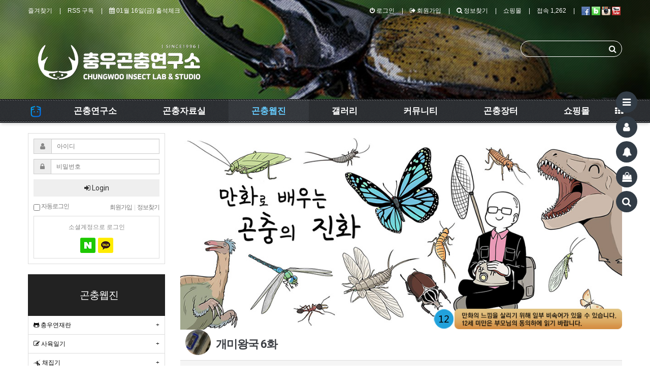

--- FILE ---
content_type: text/html; charset=utf-8
request_url: https://www.stagbeetles.com/bbs/board.php?bo_table=webzine_comics&wr_id=748
body_size: 378927
content:
<!doctype html>
<html lang="ko">
<head>

<!-- Global site tag (gtag.js) - Google Analytics -->
<script async src="https://www.googletagmanager.com/gtag/js?id=G-RV0TX4RKQW"></script>
<script>
  window.dataLayer = window.dataLayer || [];
  function gtag(){dataLayer.push(arguments);}
  gtag('js', new Date());

  gtag('config', 'G-RV0TX4RKQW');
</script>
<script async src="https://fundingchoicesmessages.google.com/i/pub-3827211766275786?ers=1" nonce="6WVhQxmTiii1-4WujwcU9Q"></script><script nonce="6WVhQxmTiii1-4WujwcU9Q">(function() {function signalGooglefcPresent() {if (!window.frames['googlefcPresent']) {if (document.body) {const iframe = document.createElement('iframe'); iframe.style = 'width: 0; height: 0; border: none; z-index: -1000; left: -1000px; top: -1000px;'; iframe.style.display = 'none'; iframe.name = 'googlefcPresent'; document.body.appendChild(iframe);} else {setTimeout(signalGooglefcPresent, 0);}}}signalGooglefcPresent();})();</script>
<meta charset="utf-8">
<meta http-equiv="imagetoolbar" content="no">
<meta http-equiv="X-UA-Compatible" content="IE=Edge">
<meta name="title" content="개미왕국 6화" />
<meta name="subject" content="개미왕국 6화" />
<meta name="publisher" content="충우 곤충연구소 Since 1996" />
<meta name="author" content="Trigger333" />
<meta name="robots" content="index,follow" />
<meta name="keywords" content="장편연재, 만화연재란, 곤충웹진, 사슴벌레, 장수풍뎅이, 곤충, 곤충박물관, 박물관, 과학관, 애완곤충, 왕사슴벌레, 충우곤충박물관, 충우, 나비, 계간곤충, 발효톱밥, 균사, 쇼핑몰, 애벌레, 체험학습, seoul, insect, shop, museum, entomology, insectarium, Korea, 충우 곤충연구소 Since 1996" />
<meta name="description" content="세계 희귀 곤충, 사슴벌레, 장수풍뎅이 상설 전시, 체험학습, 애완곤충 분양. 서울시 과학관 제 서9-호 충우곤충박물관" />
<meta name="twitter:card" content="summary_large_image" />
<meta property="og:title" content="개미왕국 6화" />
<meta property="og:site_name" content="충우 곤충연구소 Since 1996" />
<meta property="og:author" content="Trigger333" />
<meta property="og:type" content="article" />
<meta property="og:image" content="https://www.stagbeetles.com/data/editor/2111/92fde7e295ec8de527a7ecd7a9df4e9e_1636522914_8462.png" />
<meta property="og:description" content="세계 희귀 곤충, 사슴벌레, 장수풍뎅이 상설 전시, 체험학습, 애완곤충 분양. 서울시 과학관 제 서9-호 충우곤충박물관" />
<meta property="og:url" content="https://www.stagbeetles.com/bbs/board.php?bo_table=webzine_comics&wr_id=748" />
<link rel="image_src" href="https://www.stagbeetles.com/data/editor/2111/92fde7e295ec8de527a7ecd7a9df4e9e_1636522914_8462.png" />
<link rel="canonical" href="https://www.stagbeetles.com/bbs/board.php?bo_table=webzine_comics&wr_id=748" />
<title>개미왕국 6화</title>
<link rel="stylesheet" href="https://www.stagbeetles.com/css/default.css?ver=180820">
<link rel="stylesheet" href="https://www.stagbeetles.com/css/apms.css?ver=180820">
<link rel="stylesheet" href="https://www.stagbeetles.com/plugin/apms/owlcarousel/owl.carousel.css?ver=180820">

<link rel="stylesheet" href="https://www.stagbeetles.com/thema/Miso-BSE/assets/bs3/css/bootstrap.min.css" type="text/css" class="thema-mode">
<link rel="stylesheet" href="https://www.stagbeetles.com/thema/Miso-BSE/colorset/Basic-Box/colorset.css" type="text/css" class="thema-colorset">
<link rel="stylesheet" href="https://www.stagbeetles.com/thema/Miso-BSE/widget/miso-member/widget.css?ver=180820">
<link rel="stylesheet" href="https://www.stagbeetles.com/skin/board/Basic-Board/style.css" >
<link rel="stylesheet" href="https://www.stagbeetles.com/skin/board/Basic-Board/view/basic-star-comment/view.css" >
<link rel="stylesheet" href="https://www.stagbeetles.com/skin/addon/goods_list/widget.css" >
<link rel="stylesheet" href="https://www.stagbeetles.com/skin/addon/sign-mypost/widget.css" >
<link rel="stylesheet" href="https://www.stagbeetles.com/thema/Miso-BSE/widget/basic-post-gallery-carousel/widget.css" >
<link rel="stylesheet" href="https://www.stagbeetles.com/skin/board/Basic-Board/list/basic-webzine/list.css" >
<link rel="stylesheet" href="https://www.stagbeetles.com/thema/Miso-BSE/widget/miso-outlogin/widget.css?ver=180820">
<link rel="stylesheet" href="https://www.stagbeetles.com/skin/member/basic/style.css?ver=180820">
<link rel="stylesheet" href="https://www.stagbeetles.com/thema/Miso-BSE/widget/miso-category/widget.css?ver=180820">
<link rel="stylesheet" href="https://www.stagbeetles.com/thema/Miso-BSE/widget/miso-post-list/widget.css" >
<link rel="stylesheet" href="https://www.stagbeetles.com/thema/Miso-BSE/widget/miso-shop-item-slider/widget.css" >
<link rel="stylesheet" href="https://www.stagbeetles.com/thema/Miso-BSE/widget/miso-sidebar/widget.css" >
<!--[if lte IE 8]>
<script src="https://www.stagbeetles.com/js/html5.js"></script>
<![endif]-->
<script>
// 자바스크립트에서 사용하는 전역변수 선언
var g5_url       = "https://www.stagbeetles.com";
var g5_bbs_url   = "https://www.stagbeetles.com/bbs";
var g5_is_member = "";
var g5_is_admin  = "";
var g5_is_mobile = "";
var g5_bo_table  = "webzine_comics";
var g5_sca       = "";
var g5_pim       = "";
var g5_editor    = "smarteditor2_responsive";
var g5_responsive    = "1";
var g5_cookie_domain = ".stagbeetles.com";
var g5_purl = "https://www.stagbeetles.com/bbs/board.php?bo_table=webzine_comics&wr_id=748";
</script>
<script src="https://www.stagbeetles.com/js/jquery-1.11.3.min.js"></script>
<script src="https://www.stagbeetles.com/js/jquery-migrate-1.2.1.min.js"></script>
<script src="https://www.stagbeetles.com/lang/korean/lang.js?ver=180820"></script>
<script src="https://www.stagbeetles.com/js/common.js?ver=180820"></script>
<script src="https://www.stagbeetles.com/js/wrest.js?ver=180820"></script>
<script src="https://www.stagbeetles.com/js/placeholders.min.js"></script>
<script src="https://www.stagbeetles.com/js/apms.js?ver=180820"></script>
<link rel="stylesheet" href="https://www.stagbeetles.com/js/font-awesome/css/font-awesome.min.css">
<script src="https://www.stagbeetles.com/plugin/apms/js/jquery.mobile.swipe.min.js"></script>
<script src="https://www.stagbeetles.com/plugin/apms/owlcarousel/owl.carousel.min.js"></script>
</head>
<body class="responsive is-pc">
	<h1 style="display:inline-block !important;position:absolute;top:0;left:0;margin:0 !important;padding:0 !important;font-size:0;line-height:0;border:0 !important;overflow:hidden !important">
	개미왕국 6화	</h1>
<script src="https://developers.kakao.com/sdk/js/kakao.min.js"></script>
<script src="https://www.stagbeetles.com/js/kakaolink.js"></script>
<script>Kakao.init("12f3ae201ea569a822669e21db221e0e");</script>
<style>
		.titleElement { background-image: url('https://www.stagbeetles.com/data/apms/background/%EC%B6%A9%EC%9A%B0%EA%B3%A4%EC%B6%A9%EB%B0%95%EB%AC%BC%EA%B4%80_2014%EB%8B%AC%EB%A0%A5(%ED%95%B4%EC%83%81%EB%8F%84%EC%88%98%EC%A0%95).jpg'); }
		.titleBack { opacity: 0.25; -ms-filter: "progid:DXImageTransform.Microsoft.Alpha(Opacity=25)"; filter: alpha(opacity=25); -moz-opacity: 0.25; -khtml-opacity: 0.25; }
	.at-container { max-width:1200px; }
	.no-responsive .wrapper, .no-responsive .at-container-wide { min-width:1200px; }
	.at-menu .nav-height { height:47px; line-height:47px !important; }
	.pc-menu, .pc-menu .nav-full-back, .pc-menu .nav-full-height, .pc-menu-height { height:47px; }
	.pc-menu .nav-top.nav-float .menu-a, .pc-menu .nav-mega .menu-a { padding:0px 45px; }
	.pc-menu .nav-top.nav-float .sub-1div::before, .pc-menu .nav-mega .sub-1div::before { left: 45px; }
	.pc-menu .nav-full-first, .pc-menu .nav-full-last, .pc-menu .nav-full.on .sub-1div { height: 400px; }
	.pc-menu .nav-full.on, .pc-menu .nav-full.on .at-container { height:447px; }
	.pc-menu .subm-w { width:170px; }
	.pc-menu .nav-content, .pc-menu .nav-cw { width:170px; }
	.pc-menu .nav-content-height { height:400px; }
	.pc-menu .nav-content .sub-content { width:860px; left:170px; }
</style>

<div id="thema_wrapper" class="wrapper is-page ko">
	<div class="fullpage">
				<div id="titleElement" class="titleElement">
			<div class="titleBack"></div>
			<div class="titleLayer"></div>
			<div class="titleArrow"><i class="fa fa-angle-down go-menu"></i></div>

			<!-- PC Header -->
			<div class="pc-header">
				<div class="header-wrap">
					<div class="at-container">
													<div class="header-logo">
								<a href="https://www.stagbeetles.com">
									<img src="https://www.stagbeetles.com/thema/Miso-BSE/logo.png" height="90">
								</a>
							</div>
							<div class="header-search">
								<form id="hs_form" name="tsearch" method="get" onsubmit="return tsearch_submit(this);" role="form" class="form">
								<input type="hidden" name="url"	value="https://www.stagbeetles.com/bbs/search.php">
									<div class="input-group input-group-sm">
										<input type="text" id="hs_input" name="stx" class="form-control input-sm" value="">
										<span class="input-group-btn">
											<button type="submit" class="btn btn-sm"><i class="fa fa-search fa-lg"></i></button>
										</span>
									</div>
								</form>
							</div>
											</div>
				</div>
			</div>

			<!-- LNB -->
			<aside class="at-lnb">
				<div class="at-container">
					<!-- LNB Left -->
					<div class="pull-left">
						<ul>
							<li><a href="javascript:;" id="favorite" class="at-tip" data-original-title="<nobr>즐겨찾기</nobr>" data-toggle="tooltip" data-placement="bottom" data-html="true">즐겨찾기</a></li>
							<li><a href="https://www.stagbeetles.com/rss/rss.php" target="_blank">RSS 구독</a></li>
								
							<li><a href="https://www.stagbeetles.com/bbs/board.php?bo_table=com_attend" id="favorite" class="at-tip" data-original-title="<nobr>출석하기</nobr>" data-toggle="tooltip" data-placement="bottom" data-html="true"><i class="fa fa-calendar"></i> 01월 16일(금) 출석체크</a></li>
						</ul>
					</div>
					<!-- LNB Right -->
					<div class="pull-right">
						<ul>
															<li><a href="https://www.stagbeetles.com/bbs/login.php?url=https://www.stagbeetles.com/bbs/board.php?bo_table=webzine_comics&wr_id=748" onclick="sidebar_open('sidebar-user'); return false;"><i class="fa fa-power-off"></i> 로그인</a></li>
								<li><a href="https://www.stagbeetles.com/bbs/register.php"><i class="fa fa-sign-out"></i> 회원가입</a></li>
								<li><a href="https://www.stagbeetles.com/bbs/password_lost.php" class="win_password_lost"><i class="fa fa-search"></i> 정보찾기	</a></li>
																														<li><a href="https://www.stagbeetles.com/shop">쇼핑몰</a></li>
														<li><a href="https://www.stagbeetles.com/bbs/current_connect.php">접속 1,262</a></li>
																				<li>
						<a href="https://www.facebook.com/stagbeetles" target="_blank" class="at-tip" data-original-title="<nobr>페이스북</nobr>" data-toggle="tooltip" data-placement="bottom" data-html="true">
						<span class="sound_only">페이스북</span><span><img src="https://www.stagbeetles.com/img/facebook.png" align=absmiddle>&nbsp;</span></a>
						<a href="https://insectkorea.com" target="_blank" class="at-tip" data-original-title="<nobr>네이버블로그</nobr>" data-toggle="tooltip" data-placement="bottom" data-html="true">
						<span class="sound_only">네이버블로그</span><span><img src="https://www.stagbeetles.com/img/blog.png" align=absmiddle>&nbsp;</span></a>
						<a href="https://www.instagram.com/chungwoo_insect_museum/" target="_blank" class="at-tip" data-original-title="<nobr>인스타그램</nobr>" data-toggle="tooltip" data-placement="bottom" data-html="true">
						<span class="sound_only">인스타그램</span><span><img src="https://www.stagbeetles.com/img/instargram.png" align=absmiddle>&nbsp;</span></a>
						<a href="https://www.youtube.com/channel/UCuHnEH0_j0OL56w_7JdTIeg" target="_blank" class="at-tip" data-original-title="<nobr>충우유투브</nobr>" data-toggle="tooltip" data-placement="bottom" data-html="true">
						<span class="sound_only">충우유투브</span><span><img src="https://www.stagbeetles.com/img/youtube.png" align=absmiddle>&nbsp;</span></a>
						</li>
						
						</ul>
					</div>
					<div class="clearfix"></div>
				</div>
			</aside>
		</div>
	</div>
	
	<!-- Mobile Header -->
	<div class="m-header">
		<div class="at-container">
			<div class="header-wrap">
				<div class="header-icon">
					<a href="javascript:;" onclick="sidebar_open('sidebar-menu');">
						<i class="fa fa-bars"></i>
					</a>
				</div>
				<div class="header-logo en">
					<!-- Mobile Logo -->
					<a href="https://www.stagbeetles.com">
						<img src="https://www.stagbeetles.com/thema/Miso-BSE/logo.png" height="77">
					</a>
				</div>
				<div class="header-icon">
					<a href="https://www.stagbeetles.com/shop">
						<i class="fa fa-shopping-cart"></i>
					</a>
				</div>
			</div>
			<div class="clearfix"></div>
		</div>
	</div>

	<div id="menu_top" class="at-html">
		<!-- Menu -->
		<nav class="at-menu">
			<!-- PC Menu -->
			<div class="pc-menu">
				<!-- Menu Button & Right Icon Menu -->
				<div class="at-container">
					<div class="nav-right nav-rw nav-height">
						<ul>
							<!--								<li class="nav-show">
									<a href="https://www.stagbeetles.com/shop/cart.php" onclick="sidebar_open('sidebar-cart'); return false;" data-original-title="<nobr>쇼핑</nobr>" data-toggle="tooltip" data-placement="top" data-html="true"> 
										<i class="fa fa-shopping-bag"></i>
																			</a>
								</li>
							-->
							<!--<li>
								<a href="javascript:;" onclick="sidebar_open('sidebar-response');" data-original-title="<nobr>알림</nobr>" data-toggle="tooltip" data-placement="top" data-html="true">
									<i class="fa fa-bell"></i>
									<span class="label bg-orangered en" style="display:none;">
										<span class="msgCount">0</span>
									</span>
								</a>
							</li>
							<li>
								<a href="javascript:;" onclick="sidebar_open('sidebar-search');" data-original-title="<nobr>검색</nobr>" data-toggle="tooltip" data-placement="top" data-html="true">
									<i class="fa fa-search"></i>
								</a>
							</li>-->
							<li class="menu-all-icon" data-original-title="<nobr>전체메뉴</nobr>" data-toggle="tooltip" data-placement="top" data-html="true">
								<a href="javascript:;" data-toggle="collapse" data-target="#menu-all">
									<i class="fa fa-th"></i>
								</a>
							</li>
						</ul>
						<div class="clearfix"></div>
					</div>
				</div>
				


	<div class="nav-visible">
		<div class="at-container">
			<div class="nav-mega nav-shows nav-slide">
				<ul class="menu-ul">
									<li class="menu-li nav-home off">
						<a class="menu-a nav-height" href="https://www.stagbeetles.com">
							<img src="https://www.stagbeetles.com/thema/Miso-BSE/home.png" height="27">
						</a>
					</li>
													<li class="menu-li off">
						<a class="menu-a nav-height" href="https://www.stagbeetles.com/bbs/page.php?hid=cp-research">
							곤충연구소							<!---->
						</a>
													<div class="sub-shows sub-1div">
								<div class="mega-tbl">
									<div class="mega-cell mega-head">
										<a class="mega-a en" href="https://www.stagbeetles.com/bbs/page.php?hid=cp-research">
											곤충연구소										</a>
									</div>
									<div class="mega-cell mega-menu">
										<ul class="sub-1dul">
										
											
											<li class="sub-1dli off">
												<a href="https://www.stagbeetles.com/bbs/page.php?hid=cp-research" class="sub-1da">
													<i class='fa fa-bug'></i> 충우곤충연구소																									</a>
																							</li>
										
											
											<li class="sub-1dli off">
												<a href="https://www.stagbeetles.com/bbs/board.php?bo_table=books_intro" class="sub-1da sub-icon">
													<i class='fa fa-book'></i> 계간곤충																									</a>
																									<div class="sub-slide sub-2div">
														<ul class="sub-2dul subm-w pull-left">					
																													
															
															<li class="sub-2dli off">
																<a href="https://www.stagbeetles.com/bbs/board.php?bo_table=books_intro&sca=%EA%B3%84%EA%B0%84%EA%B3%A4%EC%B6%A9%EC%86%8C%EA%B0%9C" class="sub-2da">
																	계간곤충소개																																	</a>
															</li>
																													
															
															<li class="sub-2dli off">
																<a href="https://www.stagbeetles.com/bbs/board.php?bo_table=books_intro&sca=%EC%9D%B8%EC%82%AC%EB%A7%90" class="sub-2da">
																	인사말																																	</a>
															</li>
																													
															
															<li class="sub-2dli off">
																<a href="https://www.stagbeetles.com/bbs/board.php?bo_table=books_intro&sca=%EC%B0%BD%EA%B0%84%ED%98%B8" class="sub-2da">
																	창간호																																	</a>
															</li>
																													
															
															<li class="sub-2dli off">
																<a href="https://www.stagbeetles.com/bbs/board.php?bo_table=books_intro&sca=2%ED%98%B8" class="sub-2da">
																	2호																																	</a>
															</li>
																													
															
															<li class="sub-2dli off">
																<a href="https://www.stagbeetles.com/bbs/board.php?bo_table=books_intro&sca=3%ED%98%B8" class="sub-2da">
																	3호																																	</a>
															</li>
																													
															
															<li class="sub-2dli off">
																<a href="https://www.stagbeetles.com/bbs/board.php?bo_table=books_intro&sca=4%ED%98%B8" class="sub-2da">
																	4호																																	</a>
															</li>
																													
															
															<li class="sub-2dli off">
																<a href="https://www.stagbeetles.com/bbs/board.php?bo_table=books_intro&sca=5%ED%98%B8" class="sub-2da">
																	5호																																	</a>
															</li>
																													
															
															<li class="sub-2dli off">
																<a href="https://www.stagbeetles.com/bbs/board.php?bo_table=books_intro&sca=6%ED%98%B8" class="sub-2da">
																	6호																																	</a>
															</li>
																													
															
															<li class="sub-2dli off">
																<a href="https://www.stagbeetles.com/bbs/board.php?bo_table=books_intro&sca=7%ED%98%B8" class="sub-2da">
																	7호																																	</a>
															</li>
																													
															
															<li class="sub-2dli off">
																<a href="https://www.stagbeetles.com/bbs/board.php?bo_table=books_intro&sca=8%ED%98%B8" class="sub-2da">
																	8호																																	</a>
															</li>
																												</ul>
																												<div class="clearfix"></div>
													</div>
																							</li>
										
											
											<li class="sub-1dli off">
												<a href="https://www.stagbeetles.com/bbs/board.php?bo_table=comp_gallery" class="sub-1da sub-icon">
													<i class='fa fa-camera-retro'></i> 충우 갤러리																									</a>
																									<div class="sub-slide sub-2div">
														<ul class="sub-2dul subm-w pull-left">					
																													
															
															<li class="sub-2dli off">
																<a href="https://www.stagbeetles.com/bbs/board.php?bo_table=comp_gallery&sca=%EC%9C%A0%EC%B9%98%EC%9B%90%EC%B2%B4%ED%97%98%ED%95%99%EC%8A%B5" class="sub-2da">
																	유치원체험학습																																	</a>
															</li>
																													
															
															<li class="sub-2dli off">
																<a href="https://www.stagbeetles.com/bbs/board.php?bo_table=comp_gallery&sca=%EC%96%B4%EB%A6%B0%EC%9D%B4%EC%A7%91%EC%B2%B4%ED%97%98%ED%95%99%EC%8A%B5" class="sub-2da">
																	어린이집체험학습																																	</a>
															</li>
																													
															
															<li class="sub-2dli off">
																<a href="https://www.stagbeetles.com/bbs/board.php?bo_table=comp_gallery&sca=%EC%B4%88%EB%93%B1%ED%95%99%EA%B5%90%EC%B2%B4%ED%97%98%ED%95%99%EC%8A%B5" class="sub-2da">
																	초등학교체험학습																																	</a>
															</li>
																													
															
															<li class="sub-2dli off">
																<a href="https://www.stagbeetles.com/bbs/board.php?bo_table=comp_gallery&sca=%EA%B3%A4%EC%B6%A9%EA%B5%90%EC%8B%A4" class="sub-2da">
																	곤충교실																																	</a>
															</li>
																													
															
															<li class="sub-2dli off">
																<a href="https://www.stagbeetles.com/bbs/board.php?bo_table=comp_gallery&sca=%EB%B0%95%EB%AC%BC%EA%B4%80%EC%9D%B4%EB%AA%A8%EC%A0%80%EB%AA%A8" class="sub-2da">
																	박물관이모저모																																	</a>
															</li>
																												</ul>
																												<div class="clearfix"></div>
													</div>
																							</li>
										
											
											<li class="sub-1dli off">
												<a href="https://www.stagbeetles.com/bbs/board.php?bo_table=comp_greeting" class="sub-1da sub-icon">
													<i class='fa fa-weibo'></i> 곤충관련 소식																									</a>
																									<div class="sub-slide sub-2div">
														<ul class="sub-2dul subm-w pull-left">					
																													
															
															<li class="sub-2dli off">
																<a href="https://www.stagbeetles.com/bbs/board.php?bo_table=comp_greeting&sca=%EA%B3%BC%ED%95%99%EA%B4%80" class="sub-2da">
																	과학관																																	</a>
															</li>
																													
															
															<li class="sub-2dli off">
																<a href="https://www.stagbeetles.com/bbs/board.php?bo_table=comp_greeting&sca=%ED%99%98%EA%B2%BD%EB%B6%80" class="sub-2da">
																	환경부																																	</a>
															</li>
																													
															
															<li class="sub-2dli off">
																<a href="https://www.stagbeetles.com/bbs/board.php?bo_table=comp_greeting&sca=%EA%B3%A4%EC%B6%A9%ED%95%99%ED%9A%8C" class="sub-2da">
																	곤충학회																																	</a>
															</li>
																													
															
															<li class="sub-2dli off">
																<a href="https://www.stagbeetles.com/bbs/board.php?bo_table=comp_greeting&sca=%EA%B8%B0%ED%83%80%EA%B3%A4%EC%B6%A9%EA%B4%80%EB%A0%A8" class="sub-2da">
																	기타곤충관련																																	</a>
															</li>
																												</ul>
																												<div class="clearfix"></div>
													</div>
																							</li>
										
											
											<li class="sub-1dli off">
												<a href="https://www.stagbeetles.com/bbs/page.php?hid=cp-greeting" class="sub-1da">
													<i class='fa fa-pagelines'></i> 충우곤충박물관 (영업종료)																									</a>
																							</li>
										
											
											<li class="sub-1dli off">
												<a href="https://www.stagbeetles.com/bbs/board.php?bo_table=comp_history" class="sub-1da">
													<i class='fa fa-pencil-square-o'></i> 연혁 및 언론소개																									</a>
																							</li>
																				</ul>
									</div>
									<div class="mega-cell mega-content">

										<!-- 주메뉴(보드그룹 또는 상품대분류) 아이디를 이용해서 if 구문 등으로 분기 -->
																					<a href="https://www.stagbeetles.com/bbs/board.php?bo_table=not_shop&wr_id=1912">
												<img src="https://www.stagbeetles.com/data/apms/background/%E1%84%8B%E1%85%A2%E1%86%B8%E1%84%80%E1%85%AA%E1%86%BC%E1%84%80%E1%85%A9.jpg" style="max-width:100%;">
											</a>
										
									</div>
								</div>
							</div>
											</li>
									<li class="menu-li off">
						<a class="menu-a nav-height" href="https://www.stagbeetles.com/bbs/main.php?gid=InsectData">
							곤충자료실							<!---->
						</a>
													<div class="sub-shows sub-1div">
								<div class="mega-tbl">
									<div class="mega-cell mega-head">
										<a class="mega-a en" href="https://www.stagbeetles.com/bbs/main.php?gid=InsectData">
											곤충자료실										</a>
									</div>
									<div class="mega-cell mega-menu">
										<ul class="sub-1dul">
										
											
											<li class="sub-1dli off">
												<a href="https://www.stagbeetles.com/bbs/board.php?bo_table=dogam_luca_k" class="sub-1da sub-icon">
													한국사슴벌레																									</a>
																									<div class="sub-slide sub-2div">
														<ul class="sub-2dul subm-w pull-left">					
																													
															
															<li class="sub-2dli off">
																<a href="https://www.stagbeetles.com/bbs/board.php?bo_table=dogam_luca_k&sca=Dorcus" class="sub-2da">
																	Dorcus																																	</a>
															</li>
																													
															
															<li class="sub-2dli off">
																<a href="https://www.stagbeetles.com/bbs/board.php?bo_table=dogam_luca_k&sca=Lucanus" class="sub-2da">
																	Lucanus																																	</a>
															</li>
																													
															
															<li class="sub-2dli off">
																<a href="https://www.stagbeetles.com/bbs/board.php?bo_table=dogam_luca_k&sca=Platycerus" class="sub-2da">
																	Platycerus																																	</a>
															</li>
																													
															
															<li class="sub-2dli off">
																<a href="https://www.stagbeetles.com/bbs/board.php?bo_table=dogam_luca_k&sca=Prosopocoilus" class="sub-2da">
																	Prosopocoilus																																	</a>
															</li>
																													
															
															<li class="sub-2dli off">
																<a href="https://www.stagbeetles.com/bbs/board.php?bo_table=dogam_luca_k&sca=Aegus" class="sub-2da">
																	Aegus																																	</a>
															</li>
																													
															
															<li class="sub-2dli off">
																<a href="https://www.stagbeetles.com/bbs/board.php?bo_table=dogam_luca_k&sca=Nigidius" class="sub-2da">
																	Nigidius																																	</a>
															</li>
																													
															
															<li class="sub-2dli off">
																<a href="https://www.stagbeetles.com/bbs/board.php?bo_table=dogam_luca_k&sca=Figulus" class="sub-2da">
																	Figulus																																	</a>
															</li>
																													
															
															<li class="sub-2dli off">
																<a href="https://www.stagbeetles.com/bbs/board.php?bo_table=dogam_luca_k&sca=Prismognathus" class="sub-2da">
																	Prismognathus																																	</a>
															</li>
																													
															
															<li class="sub-2dli off">
																<a href="https://www.stagbeetles.com/bbs/board.php?bo_table=dogam_luca_k&sca=Taxonomy" class="sub-2da">
																	Taxonomy																																	</a>
															</li>
																												</ul>
																												<div class="clearfix"></div>
													</div>
																							</li>
										
											
											<li class="sub-1dli off">
												<a href="https://www.stagbeetles.com/bbs/board.php?bo_table=dogam_luca_f" class="sub-1da sub-icon">
													외국사슴벌레																									</a>
																									<div class="sub-slide sub-2div">
														<ul class="sub-2dul subm-w pull-left">					
																													
															
															<li class="sub-2dli off">
																<a href="https://www.stagbeetles.com/bbs/board.php?bo_table=dogam_luca_f&sca=%EC%95%84%EC%8B%9C%EC%95%84" class="sub-2da">
																	아시아																																	</a>
															</li>
																													
															
															<li class="sub-2dli off">
																<a href="https://www.stagbeetles.com/bbs/board.php?bo_table=dogam_luca_f&sca=%ED%98%B8%EC%A3%BC+%2F+%EC%9C%A0%EB%9F%BD" class="sub-2da">
																	호주 / 유럽																																	</a>
															</li>
																													
															
															<li class="sub-2dli off">
																<a href="https://www.stagbeetles.com/bbs/board.php?bo_table=dogam_luca_f&sca=%EC%95%84%EB%A9%94%EB%A6%AC%EC%B9%B4" class="sub-2da">
																	아메리카																																	</a>
															</li>
																													
															
															<li class="sub-2dli off">
																<a href="https://www.stagbeetles.com/bbs/board.php?bo_table=dogam_luca_f&sca=%EC%95%84%ED%94%84%EB%A6%AC%EC%B9%B4" class="sub-2da">
																	아프리카																																	</a>
															</li>
																												</ul>
																												<div class="clearfix"></div>
													</div>
																							</li>
										
											
											<li class="sub-1dli off">
												<a href="https://www.stagbeetles.com/bbs/board.php?bo_table=dogam_dynas_k" class="sub-1da sub-icon">
													한국장수풍뎅이																									</a>
																									<div class="sub-slide sub-2div">
														<ul class="sub-2dul subm-w pull-left">					
																													
															
															<li class="sub-2dli off">
																<a href="https://www.stagbeetles.com/bbs/board.php?bo_table=dogam_dynas_k&sca=%EC%9E%A5%EC%88%98%ED%92%8D%EB%8E%85%EC%9D%B4%EC%86%8D" class="sub-2da">
																	장수풍뎅이속																																	</a>
															</li>
																													
															
															<li class="sub-2dli off">
																<a href="https://www.stagbeetles.com/bbs/board.php?bo_table=dogam_dynas_k&sca=%EC%99%B8%EB%BF%94%EC%9E%A5%EC%88%98%ED%92%8D%EB%8E%85%EC%9D%B4%EC%86%8D" class="sub-2da">
																	외뿔장수풍뎅이속																																	</a>
															</li>
																													
															
															<li class="sub-2dli off">
																<a href="https://www.stagbeetles.com/bbs/board.php?bo_table=dogam_dynas_k&sca=%EB%91%A5%EA%B8%80%EC%9E%A5%EC%88%98%ED%92%8D%EB%8E%85%EC%9D%B4%EC%86%8D" class="sub-2da">
																	둥글장수풍뎅이속																																	</a>
															</li>
																													
															
															<li class="sub-2dli off">
																<a href="https://www.stagbeetles.com/bbs/board.php?bo_table=dogam_dynas_k&sca=%EC%83%9D%ED%83%9C%EC%99%80%EC%A0%95%EB%B3%B4" class="sub-2da">
																	생태와정보																																	</a>
															</li>
																												</ul>
																												<div class="clearfix"></div>
													</div>
																							</li>
										
											
											<li class="sub-1dli off">
												<a href="https://www.stagbeetles.com/bbs/board.php?bo_table=dogam_dynas_f" class="sub-1da sub-icon">
													외국장수풍뎅이																									</a>
																									<div class="sub-slide sub-2div">
														<ul class="sub-2dul subm-w pull-left">					
																													
															
															<li class="sub-2dli off">
																<a href="https://www.stagbeetles.com/bbs/board.php?bo_table=dogam_dynas_f&sca=%EC%95%84%EB%A9%94%EB%A6%AC%EC%B9%B4%EB%8C%80%EB%A5%99" class="sub-2da">
																	아메리카대륙																																	</a>
															</li>
																													
															
															<li class="sub-2dli off">
																<a href="https://www.stagbeetles.com/bbs/board.php?bo_table=dogam_dynas_f&sca=%EC%95%84%EC%8B%9C%EC%95%84%EB%8C%80%EB%A5%99" class="sub-2da">
																	아시아대륙																																	</a>
															</li>
																													
															
															<li class="sub-2dli off">
																<a href="https://www.stagbeetles.com/bbs/board.php?bo_table=dogam_dynas_f&sca=%EC%95%84%ED%94%84%EB%A6%AC%EC%B9%B4%EB%8C%80%EB%A5%99" class="sub-2da">
																	아프리카대륙																																	</a>
															</li>
																												</ul>
																												<div class="clearfix"></div>
													</div>
																							</li>
										
											
											<li class="sub-1dli off">
												<a href="https://www.stagbeetles.com/bbs/board.php?bo_table=dogam_coleo" class="sub-1da sub-icon">
													딱정벌레도감																									</a>
																									<div class="sub-slide sub-2div">
														<ul class="sub-2dul subm-w pull-left">					
																													
															
															<li class="sub-2dli off">
																<a href="https://www.stagbeetles.com/bbs/board.php?bo_table=dogam_coleo&sca=%EA%B8%B8%EC%95%9E%EC%9E%A1%EC%9D%B4%EA%B3%BC" class="sub-2da">
																	길앞잡이과																																	</a>
															</li>
																													
															
															<li class="sub-2dli off">
																<a href="https://www.stagbeetles.com/bbs/board.php?bo_table=dogam_coleo&sca=%EB%94%B1%EC%A0%95%EB%B2%8C%EB%A0%88%EA%B3%BC" class="sub-2da">
																	딱정벌레과																																	</a>
															</li>
																													
															
															<li class="sub-2dli off">
																<a href="https://www.stagbeetles.com/bbs/board.php?bo_table=dogam_coleo&sca=%EB%AC%BC%EB%B0%A9%EA%B0%9C%EA%B3%BC" class="sub-2da">
																	물방개과																																	</a>
															</li>
																													
															
															<li class="sub-2dli off">
																<a href="https://www.stagbeetles.com/bbs/board.php?bo_table=dogam_coleo&sca=%ED%92%8D%EB%8E%85%EC%9D%B4%EA%B3%BC" class="sub-2da">
																	풍뎅이과																																	</a>
															</li>
																													
															
															<li class="sub-2dli off">
																<a href="https://www.stagbeetles.com/bbs/board.php?bo_table=dogam_coleo&sca=%EA%BD%83%EB%AC%B4%EC%A7%80%EA%B3%BC" class="sub-2da">
																	꽃무지과																																	</a>
															</li>
																													
															
															<li class="sub-2dli off">
																<a href="https://www.stagbeetles.com/bbs/board.php?bo_table=dogam_coleo&sca=%EB%B9%84%EB%8B%A8%EB%B2%8C%EB%A0%88%EA%B3%BC" class="sub-2da">
																	비단벌레과																																	</a>
															</li>
																													
															
															<li class="sub-2dli off">
																<a href="https://www.stagbeetles.com/bbs/board.php?bo_table=dogam_coleo&sca=%EB%B0%A9%EC%95%84%EB%B2%8C%EB%A0%88%EA%B3%BC" class="sub-2da">
																	방아벌레과																																	</a>
															</li>
																													
															
															<li class="sub-2dli off">
																<a href="https://www.stagbeetles.com/bbs/board.php?bo_table=dogam_coleo&sca=%EA%B1%B0%EC%A0%80%EB%A6%AC%EA%B3%BC" class="sub-2da">
																	거저리과																																	</a>
															</li>
																													
															
															<li class="sub-2dli off">
																<a href="https://www.stagbeetles.com/bbs/board.php?bo_table=dogam_coleo&sca=%EA%B0%80%EB%A2%B0%EA%B3%BC" class="sub-2da">
																	가뢰과																																	</a>
															</li>
																													
															
															<li class="sub-2dli off">
																<a href="https://www.stagbeetles.com/bbs/board.php?bo_table=dogam_coleo&sca=%EB%B0%94%EA%B5%AC%EB%AF%B8%EA%B3%BC" class="sub-2da">
																	바구미과																																	</a>
															</li>
																													
															
															<li class="sub-2dli off">
																<a href="https://www.stagbeetles.com/bbs/board.php?bo_table=dogam_coleo&sca=%EA%B3%B5%EC%A7%80" class="sub-2da">
																	공지																																	</a>
															</li>
																												</ul>
																												<div class="clearfix"></div>
													</div>
																							</li>
										
											
											<li class="sub-1dli off">
												<a href="https://www.stagbeetles.com/bbs/board.php?bo_table=dogam_ceram" class="sub-1da sub-icon">
													하늘소도감																									</a>
																									<div class="sub-slide sub-2div">
														<ul class="sub-2dul subm-w pull-left">					
																													
															
															<li class="sub-2dli off">
																<a href="https://www.stagbeetles.com/bbs/board.php?bo_table=dogam_ceram&sca=%EA%B5%AD%EB%82%B4%ED%95%98%EB%8A%98%EC%86%8C" class="sub-2da">
																	국내하늘소																																	</a>
															</li>
																													
															
															<li class="sub-2dli off">
																<a href="https://www.stagbeetles.com/bbs/board.php?bo_table=dogam_ceram&sca=%EC%99%B8%EA%B5%AD%ED%95%98%EB%8A%98%EC%86%8C" class="sub-2da">
																	외국하늘소																																	</a>
															</li>
																													
															
															<li class="sub-2dli off">
																<a href="https://www.stagbeetles.com/bbs/board.php?bo_table=dogam_ceram&sca=%EA%B8%B0%ED%83%80" class="sub-2da">
																	기타																																	</a>
															</li>
																													
															
															<li class="sub-2dli off">
																<a href="https://www.stagbeetles.com/bbs/board.php?bo_table=dogam_ceram&sca=%EC%95%8C%EB%A6%BC" class="sub-2da">
																	알림																																	</a>
															</li>
																												</ul>
																												<div class="clearfix"></div>
													</div>
																							</li>
										
											
											<li class="sub-1dli off">
												<a href="https://www.stagbeetles.com/bbs/board.php?bo_table=dogam_lepi" class="sub-1da sub-icon">
													나비/나방도감																									</a>
																									<div class="sub-slide sub-2div">
														<ul class="sub-2dul subm-w pull-left">					
																													
															
															<li class="sub-2dli off">
																<a href="https://www.stagbeetles.com/bbs/board.php?bo_table=dogam_lepi&sca=%EB%82%98%EB%B9%84Butterflies" class="sub-2da">
																	나비Butterflies																																	</a>
															</li>
																													
															
															<li class="sub-2dli off">
																<a href="https://www.stagbeetles.com/bbs/board.php?bo_table=dogam_lepi&sca=%EB%82%98%EB%B0%A9Moths" class="sub-2da">
																	나방Moths																																	</a>
															</li>
																												</ul>
																												<div class="clearfix"></div>
													</div>
																							</li>
										
											
											<li class="sub-1dli off">
												<a href="https://www.stagbeetles.com/bbs/board.php?bo_table=dogam_hyme" class="sub-1da">
													벌/개미도감																									</a>
																							</li>
										
											
											<li class="sub-1dli off">
												<a href="https://www.stagbeetles.com/bbs/board.php?bo_table=dogam_odon" class="sub-1da sub-icon">
													잠자리도감																									</a>
																									<div class="sub-slide sub-2div">
														<ul class="sub-2dul subm-w pull-left">					
																													
															
															<li class="sub-2dli off">
																<a href="https://www.stagbeetles.com/bbs/board.php?bo_table=dogam_odon&sca=%EB%AC%BC%EC%9E%A0%EC%9E%90%EB%A6%AC%EA%B3%BC" class="sub-2da">
																	물잠자리과																																	</a>
															</li>
																													
															
															<li class="sub-2dli off">
																<a href="https://www.stagbeetles.com/bbs/board.php?bo_table=dogam_odon&sca=%EC%8B%A4%EC%9E%A0%EC%9E%90%EB%A6%AC%EA%B3%BC" class="sub-2da">
																	실잠자리과																																	</a>
															</li>
																													
															
															<li class="sub-2dli off">
																<a href="https://www.stagbeetles.com/bbs/board.php?bo_table=dogam_odon&sca=%EC%B2%AD%EC%8B%A4%EC%9E%A0%EC%9E%90%EB%A6%AC%EA%B3%BC" class="sub-2da">
																	청실잠자리과																																	</a>
															</li>
																													
															
															<li class="sub-2dli off">
																<a href="https://www.stagbeetles.com/bbs/board.php?bo_table=dogam_odon&sca=%EB%B0%A9%EC%9A%B8%EC%8B%A4%EC%9E%A0%EC%9E%90%EB%A6%AC%EA%B3%BC" class="sub-2da">
																	방울실잠자리과																																	</a>
															</li>
																													
															
															<li class="sub-2dli off">
																<a href="https://www.stagbeetles.com/bbs/board.php?bo_table=dogam_odon&sca=%EC%99%95%EC%9E%A0%EC%9E%90%EB%A6%AC%EA%B3%BC" class="sub-2da">
																	왕잠자리과																																	</a>
															</li>
																													
															
															<li class="sub-2dli off">
																<a href="https://www.stagbeetles.com/bbs/board.php?bo_table=dogam_odon&sca=%EC%B8%A1%EB%B2%94%EC%9E%A0%EC%9E%90%EB%A6%AC%EA%B3%BC" class="sub-2da">
																	측범잠자리과																																	</a>
															</li>
																													
															
															<li class="sub-2dli off">
																<a href="https://www.stagbeetles.com/bbs/board.php?bo_table=dogam_odon&sca=%EC%9E%A5%EC%88%98%EC%9E%A0%EC%9E%90%EB%A6%AC%EA%B3%BC" class="sub-2da">
																	장수잠자리과																																	</a>
															</li>
																													
															
															<li class="sub-2dli off">
																<a href="https://www.stagbeetles.com/bbs/board.php?bo_table=dogam_odon&sca=%EB%8F%85%EC%88%98%EB%A6%AC%EC%9E%A0%EC%9E%90%EB%A6%AC%EA%B3%BC" class="sub-2da">
																	독수리잠자리과																																	</a>
															</li>
																													
															
															<li class="sub-2dli off">
																<a href="https://www.stagbeetles.com/bbs/board.php?bo_table=dogam_odon&sca=%EC%B2%AD%EB%8F%99%EC%9E%A0%EC%9E%90%EB%A6%AC%EA%B3%BC" class="sub-2da">
																	청동잠자리과																																	</a>
															</li>
																													
															
															<li class="sub-2dli off">
																<a href="https://www.stagbeetles.com/bbs/board.php?bo_table=dogam_odon&sca=%EC%9E%A0%EC%9E%90%EB%A6%AC%EA%B3%BC" class="sub-2da">
																	잠자리과																																	</a>
															</li>
																													
															
															<li class="sub-2dli off">
																<a href="https://www.stagbeetles.com/bbs/board.php?bo_table=dogam_odon&sca=%EB%B6%81%EB%B0%A9%EC%9E%A0%EC%9E%90%EB%A6%AC%EA%B3%BC" class="sub-2da">
																	북방잠자리과																																	</a>
															</li>
																													
															
															<li class="sub-2dli off">
																<a href="https://www.stagbeetles.com/bbs/board.php?bo_table=dogam_odon&sca=%EA%B3%B5%EC%A7%80" class="sub-2da">
																	공지																																	</a>
															</li>
																												</ul>
																												<div class="clearfix"></div>
													</div>
																							</li>
										
											
											<li class="sub-1dli off">
												<a href="https://www.stagbeetles.com/bbs/board.php?bo_table=dogam_cica" class="sub-1da sub-icon">
													매미/노린재도감																									</a>
																									<div class="sub-slide sub-2div">
														<ul class="sub-2dul subm-w pull-left">					
																													
															
															<li class="sub-2dli off">
																<a href="https://www.stagbeetles.com/bbs/board.php?bo_table=dogam_cica&sca=%EB%85%B8%EB%A6%B0%EC%9E%AC%EB%A5%98" class="sub-2da">
																	노린재류																																	</a>
															</li>
																													
															
															<li class="sub-2dli off">
																<a href="https://www.stagbeetles.com/bbs/board.php?bo_table=dogam_cica&sca=%EB%A7%A4%EB%AF%B8%EB%A5%98" class="sub-2da">
																	매미류																																	</a>
															</li>
																												</ul>
																												<div class="clearfix"></div>
													</div>
																							</li>
										
											
											<li class="sub-1dli off">
												<a href="https://www.stagbeetles.com/bbs/board.php?bo_table=dogam_etc" class="sub-1da sub-icon">
													기타곤충 도감																									</a>
																									<div class="sub-slide sub-2div">
														<ul class="sub-2dul subm-w pull-left">					
																													
															
															<li class="sub-2dli off">
																<a href="https://www.stagbeetles.com/bbs/board.php?bo_table=dogam_etc&sca=%EB%A9%94%EB%9A%9C%EA%B8%B0%EB%AA%A9" class="sub-2da">
																	메뚜기목																																	</a>
															</li>
																													
															
															<li class="sub-2dli off">
																<a href="https://www.stagbeetles.com/bbs/board.php?bo_table=dogam_etc&sca=%ED%8C%8C%EB%A6%AC%EB%AA%A9" class="sub-2da">
																	파리목																																	</a>
															</li>
																													
															
															<li class="sub-2dli off">
																<a href="https://www.stagbeetles.com/bbs/board.php?bo_table=dogam_etc&sca=%EB%B0%94%ED%80%B4%EB%AA%A9" class="sub-2da">
																	바퀴목																																	</a>
															</li>
																													
															
															<li class="sub-2dli off">
																<a href="https://www.stagbeetles.com/bbs/board.php?bo_table=dogam_etc&sca=%EB%8C%80%EB%B2%8C%EB%A0%88%EB%AA%A9" class="sub-2da">
																	대벌레목																																	</a>
															</li>
																													
															
															<li class="sub-2dli off">
																<a href="https://www.stagbeetles.com/bbs/board.php?bo_table=dogam_etc&sca=%EC%82%AC%EB%A7%88%EA%B7%80%EB%AA%A9" class="sub-2da">
																	사마귀목																																	</a>
															</li>
																													
															
															<li class="sub-2dli off">
																<a href="https://www.stagbeetles.com/bbs/board.php?bo_table=dogam_etc&sca=%EC%A7%91%EA%B2%8C%EB%B2%8C%EB%A0%88%EB%AA%A9" class="sub-2da">
																	집게벌레목																																	</a>
															</li>
																												</ul>
																												<div class="clearfix"></div>
													</div>
																							</li>
										
											
											<li class="sub-1dli off">
												<a href="https://www.stagbeetles.com/bbs/board.php?bo_table=comp_dic" class="sub-1da sub-icon">
													곤충사전																									</a>
																									<div class="sub-slide sub-2div">
														<ul class="sub-2dul subm-w pull-left">					
																													
															
															<li class="sub-2dli off">
																<a href="https://www.stagbeetles.com/bbs/board.php?bo_table=comp_dic&sca=%EA%B0%80" class="sub-2da">
																	가																																	</a>
															</li>
																													
															
															<li class="sub-2dli off">
																<a href="https://www.stagbeetles.com/bbs/board.php?bo_table=comp_dic&sca=%EB%82%98" class="sub-2da">
																	나																																	</a>
															</li>
																													
															
															<li class="sub-2dli off">
																<a href="https://www.stagbeetles.com/bbs/board.php?bo_table=comp_dic&sca=%EB%8B%A4" class="sub-2da">
																	다																																	</a>
															</li>
																													
															
															<li class="sub-2dli off">
																<a href="https://www.stagbeetles.com/bbs/board.php?bo_table=comp_dic&sca=%EB%9D%BC" class="sub-2da">
																	라																																	</a>
															</li>
																													
															
															<li class="sub-2dli off">
																<a href="https://www.stagbeetles.com/bbs/board.php?bo_table=comp_dic&sca=%EB%A7%88" class="sub-2da">
																	마																																	</a>
															</li>
																													
															
															<li class="sub-2dli off">
																<a href="https://www.stagbeetles.com/bbs/board.php?bo_table=comp_dic&sca=%EB%B0%94" class="sub-2da">
																	바																																	</a>
															</li>
																													
															
															<li class="sub-2dli off">
																<a href="https://www.stagbeetles.com/bbs/board.php?bo_table=comp_dic&sca=%EC%82%AC" class="sub-2da">
																	사																																	</a>
															</li>
																													
															
															<li class="sub-2dli off">
																<a href="https://www.stagbeetles.com/bbs/board.php?bo_table=comp_dic&sca=%EC%95%84" class="sub-2da">
																	아																																	</a>
															</li>
																													
															
															<li class="sub-2dli off">
																<a href="https://www.stagbeetles.com/bbs/board.php?bo_table=comp_dic&sca=%EC%9E%90" class="sub-2da">
																	자																																	</a>
															</li>
																													
															
															<li class="sub-2dli off">
																<a href="https://www.stagbeetles.com/bbs/board.php?bo_table=comp_dic&sca=%EC%B0%A8" class="sub-2da">
																	차																																	</a>
															</li>
																													
															
															<li class="sub-2dli off">
																<a href="https://www.stagbeetles.com/bbs/board.php?bo_table=comp_dic&sca=%EC%B9%B4" class="sub-2da">
																	카																																	</a>
															</li>
																													
															
															<li class="sub-2dli off">
																<a href="https://www.stagbeetles.com/bbs/board.php?bo_table=comp_dic&sca=%ED%83%80" class="sub-2da">
																	타																																	</a>
															</li>
																													
															
															<li class="sub-2dli off">
																<a href="https://www.stagbeetles.com/bbs/board.php?bo_table=comp_dic&sca=%ED%8C%8C" class="sub-2da">
																	파																																	</a>
															</li>
																													
															
															<li class="sub-2dli off">
																<a href="https://www.stagbeetles.com/bbs/board.php?bo_table=comp_dic&sca=%ED%95%98" class="sub-2da">
																	하																																	</a>
															</li>
																													
															
															<li class="sub-2dli off">
																<a href="https://www.stagbeetles.com/bbs/board.php?bo_table=comp_dic&sca=%EA%B8%B0%ED%83%80" class="sub-2da">
																	기타																																	</a>
															</li>
																												</ul>
																												<div class="clearfix"></div>
													</div>
																							</li>
																				</ul>
									</div>
									<div class="mega-cell mega-content">

										<!-- 주메뉴(보드그룹 또는 상품대분류) 아이디를 이용해서 if 구문 등으로 분기 -->
																					<a href="https://www.stagbeetles.com/bbs/board.php?bo_table=not_shop&wr_id=1912">
												<img src="https://www.stagbeetles.com/data/apms/background/%E1%84%8B%E1%85%A2%E1%86%B8%E1%84%80%E1%85%AA%E1%86%BC%E1%84%80%E1%85%A9.jpg" style="max-width:100%;">
											</a>
										
									</div>
								</div>
							</div>
											</li>
									<li class="menu-li on">
						<a class="menu-a nav-height" href="https://www.stagbeetles.com/bbs/main.php?gid=Webzine">
							곤충웹진							<!---->
						</a>
													<div class="sub-shows sub-1div">
								<div class="mega-tbl">
									<div class="mega-cell mega-head">
										<a class="mega-a en" href="https://www.stagbeetles.com/bbs/main.php?gid=Webzine">
											곤충웹진										</a>
									</div>
									<div class="mega-cell mega-menu">
										<ul class="sub-1dul">
										
											
											<li class="sub-1dli off">
												<a href="https://www.stagbeetles.com/bbs/board.php?bo_table=webzine_nicondra" class="sub-1da sub-icon">
													<i class='fa fa-github-alt'></i> 충우연재란																									</a>
																									<div class="sub-slide sub-2div">
														<ul class="sub-2dul subm-w pull-left">					
																													
															
															<li class="sub-2dli off">
																<a href="https://www.stagbeetles.com/bbs/board.php?bo_table=webzine_nicondra&sca=%EB%B8%94%EB%A1%9C%EA%B7%B8" class="sub-2da">
																	블로그																																	</a>
															</li>
																													
															
															<li class="sub-2dli off">
																<a href="https://www.stagbeetles.com/bbs/board.php?bo_table=webzine_nicondra&sca=%EC%B1%84%EC%A7%91%EA%B8%B0" class="sub-2da">
																	채집기																																	</a>
															</li>
																													
															
															<li class="sub-2dli off">
																<a href="https://www.stagbeetles.com/bbs/board.php?bo_table=webzine_nicondra&sca=%EC%82%AC%EC%9C%A1%EA%B8%B0" class="sub-2da">
																	사육기																																	</a>
															</li>
																													
															
															<li class="sub-2dli off">
																<a href="https://www.stagbeetles.com/bbs/board.php?bo_table=webzine_nicondra&sca=%EA%B3%A4%EC%B6%A9%ED%91%9C%EB%B3%B8" class="sub-2da">
																	곤충표본																																	</a>
															</li>
																													
															
															<li class="sub-2dli off">
																<a href="https://www.stagbeetles.com/bbs/board.php?bo_table=webzine_nicondra&sca=%EB%B0%A9%EB%AC%B8%EA%B8%B0" class="sub-2da">
																	방문기																																	</a>
															</li>
																													
															
															<li class="sub-2dli off">
																<a href="https://www.stagbeetles.com/bbs/board.php?bo_table=webzine_nicondra&sca=%EC%9D%B4%EB%B2%A4%ED%8A%B8" class="sub-2da">
																	이벤트																																	</a>
															</li>
																													
															
															<li class="sub-2dli off">
																<a href="https://www.stagbeetles.com/bbs/board.php?bo_table=webzine_nicondra&sca=%EC%84%9C%EC%A0%81%EC%86%8C%EA%B0%9C" class="sub-2da">
																	서적소개																																	</a>
															</li>
																													
															
															<li class="sub-2dli off">
																<a href="https://www.stagbeetles.com/bbs/board.php?bo_table=webzine_nicondra&sca=%EA%B8%B0%ED%83%80" class="sub-2da">
																	기타																																	</a>
															</li>
																												</ul>
																												<div class="clearfix"></div>
													</div>
																							</li>
										
											
											<li class="sub-1dli off">
												<a href="https://www.stagbeetles.com/bbs/board.php?bo_table=webzine_breed" class="sub-1da sub-icon">
													<i class='fa fa-pencil-square-o'></i> 사육일기																									</a>
																									<div class="sub-slide sub-2div">
														<ul class="sub-2dul subm-w pull-left">					
																													
															
															<li class="sub-2dli off">
																<a href="https://www.stagbeetles.com/bbs/board.php?bo_table=webzine_breed&sca=%EC%82%AC%EC%8A%B4%EB%B2%8C%EB%A0%88" class="sub-2da">
																	사슴벌레																																	</a>
															</li>
																													
															
															<li class="sub-2dli off">
																<a href="https://www.stagbeetles.com/bbs/board.php?bo_table=webzine_breed&sca=%EA%B7%A0%EC%82%AC%EC%82%AC%EC%9C%A1" class="sub-2da">
																	균사사육																																	</a>
															</li>
																													
															
															<li class="sub-2dli off">
																<a href="https://www.stagbeetles.com/bbs/board.php?bo_table=webzine_breed&sca=%EC%9E%A5%EC%88%98%ED%92%8D%EB%8E%85%EC%9D%B4" class="sub-2da">
																	장수풍뎅이																																	</a>
															</li>
																													
															
															<li class="sub-2dli off">
																<a href="https://www.stagbeetles.com/bbs/board.php?bo_table=webzine_breed&sca=%EB%94%B1%EC%A0%95%EB%B2%8C%EB%A0%88" class="sub-2da">
																	딱정벌레																																	</a>
															</li>
																													
															
															<li class="sub-2dli off">
																<a href="https://www.stagbeetles.com/bbs/board.php?bo_table=webzine_breed&sca=%EB%82%98%EB%B9%84" class="sub-2da">
																	나비																																	</a>
															</li>
																													
															
															<li class="sub-2dli off">
																<a href="https://www.stagbeetles.com/bbs/board.php?bo_table=webzine_breed&sca=%ED%95%98%EB%8A%98%EC%86%8C" class="sub-2da">
																	하늘소																																	</a>
															</li>
																													
															
															<li class="sub-2dli off">
																<a href="https://www.stagbeetles.com/bbs/board.php?bo_table=webzine_breed&sca=%EC%88%98%EC%84%9C%EA%B3%A4%EC%B6%A9" class="sub-2da">
																	수서곤충																																	</a>
															</li>
																													
															
															<li class="sub-2dli off">
																<a href="https://www.stagbeetles.com/bbs/board.php?bo_table=webzine_breed&sca=%EA%B8%B0%ED%83%80%EA%B3%A4%EC%B6%A9" class="sub-2da">
																	기타곤충																																	</a>
															</li>
																												</ul>
																												<div class="clearfix"></div>
													</div>
																							</li>
										
											
											<li class="sub-1dli off">
												<a href="https://www.stagbeetles.com/bbs/board.php?bo_table=webzine_collect" class="sub-1da sub-icon">
													<i class='fa fa-pied-piper-alt'></i> 채집기																									</a>
																									<div class="sub-slide sub-2div">
														<ul class="sub-2dul subm-w pull-left">					
																													
															
															<li class="sub-2dli off">
																<a href="https://www.stagbeetles.com/bbs/board.php?bo_table=webzine_collect&sca=%EC%82%AC%EC%8A%B4%EB%B2%8C%EB%A0%88" class="sub-2da">
																	사슴벌레																																	</a>
															</li>
																													
															
															<li class="sub-2dli off">
																<a href="https://www.stagbeetles.com/bbs/board.php?bo_table=webzine_collect&sca=%EC%9E%A5%EC%88%98%ED%92%8D%EB%8E%85%EC%9D%B4" class="sub-2da">
																	장수풍뎅이																																	</a>
															</li>
																													
															
															<li class="sub-2dli off">
																<a href="https://www.stagbeetles.com/bbs/board.php?bo_table=webzine_collect&sca=%EB%94%B1%EC%A0%95%EB%B2%8C%EB%A0%88" class="sub-2da">
																	딱정벌레																																	</a>
															</li>
																													
															
															<li class="sub-2dli off">
																<a href="https://www.stagbeetles.com/bbs/board.php?bo_table=webzine_collect&sca=%EB%82%98%EB%B9%84" class="sub-2da">
																	나비																																	</a>
															</li>
																													
															
															<li class="sub-2dli off">
																<a href="https://www.stagbeetles.com/bbs/board.php?bo_table=webzine_collect&sca=%ED%95%98%EB%8A%98%EC%86%8C" class="sub-2da">
																	하늘소																																	</a>
															</li>
																													
															
															<li class="sub-2dli off">
																<a href="https://www.stagbeetles.com/bbs/board.php?bo_table=webzine_collect&sca=%EC%88%98%EC%84%9C%EA%B3%A4%EC%B6%A9" class="sub-2da">
																	수서곤충																																	</a>
															</li>
																													
															
															<li class="sub-2dli off">
																<a href="https://www.stagbeetles.com/bbs/board.php?bo_table=webzine_collect&sca=%EA%B8%B0%ED%83%80%EA%B3%A4%EC%B6%A9" class="sub-2da">
																	기타곤충																																	</a>
															</li>
																												</ul>
																												<div class="clearfix"></div>
													</div>
																							</li>
										
											
											<li class="sub-1dli off">
												<a href="https://www.stagbeetles.com/bbs/board.php?bo_table=webzine_specimen" class="sub-1da sub-icon">
													<i class='fa fa-tencent-weibo'></i> 표본제작기																									</a>
																									<div class="sub-slide sub-2div">
														<ul class="sub-2dul subm-w pull-left">					
																													
															
															<li class="sub-2dli off">
																<a href="https://www.stagbeetles.com/bbs/board.php?bo_table=webzine_specimen&sca=%ED%91%9C%EB%B3%B8%EC%A0%9C%EC%9E%91%EA%B8%B0" class="sub-2da">
																	표본제작기																																	</a>
															</li>
																													
															
															<li class="sub-2dli off">
																<a href="https://www.stagbeetles.com/bbs/board.php?bo_table=webzine_specimen&sca=%ED%91%9C%EB%B3%B8%EC%86%8C%EA%B0%9C" class="sub-2da">
																	표본소개																																	</a>
															</li>
																													
															
															<li class="sub-2dli off">
																<a href="https://www.stagbeetles.com/bbs/board.php?bo_table=webzine_specimen&sca=%ED%91%9C%EB%B3%B8%EC%88%98%EB%A6%AC" class="sub-2da">
																	표본수리																																	</a>
															</li>
																												</ul>
																												<div class="clearfix"></div>
													</div>
																							</li>
										
											
											<li class="sub-1dli off">
												<a href="https://www.stagbeetles.com/bbs/board.php?bo_table=webzine_breed1" class="sub-1da sub-icon">
													<i class='fa fa-laptop'></i> 곤충강좌란																									</a>
																									<div class="sub-slide sub-2div">
														<ul class="sub-2dul subm-w pull-left">					
																													
															
															<li class="sub-2dli off">
																<a href="https://www.stagbeetles.com/bbs/board.php?bo_table=webzine_breed1&sca=%EC%82%AC%EC%9C%A1%EA%B0%95%EC%A2%8C" class="sub-2da">
																	사육강좌																																	</a>
															</li>
																													
															
															<li class="sub-2dli off">
																<a href="https://www.stagbeetles.com/bbs/board.php?bo_table=webzine_breed1&sca=%EC%B1%84%EC%A7%91%EA%B0%95%EC%A2%8C" class="sub-2da">
																	채집강좌																																	</a>
															</li>
																													
															
															<li class="sub-2dli off">
																<a href="https://www.stagbeetles.com/bbs/board.php?bo_table=webzine_breed1&sca=%ED%91%9C%EB%B3%B8%EA%B0%95%EC%A2%8C" class="sub-2da">
																	표본강좌																																	</a>
															</li>
																													
															
															<li class="sub-2dli off">
																<a href="https://www.stagbeetles.com/bbs/board.php?bo_table=webzine_breed1&sca=%EA%B5%AD%EB%82%B4%EA%B3%A4%EC%B6%A9%EA%B0%95%EC%A2%8C" class="sub-2da">
																	국내곤충강좌																																	</a>
															</li>
																													
															
															<li class="sub-2dli off">
																<a href="https://www.stagbeetles.com/bbs/board.php?bo_table=webzine_breed1&sca=%EC%99%B8%EA%B5%AD%EA%B3%A4%EC%B6%A9%EA%B0%95%EC%A2%8C" class="sub-2da">
																	외국곤충강좌																																	</a>
															</li>
																												</ul>
																												<div class="clearfix"></div>
													</div>
																							</li>
										
											
											<li class="sub-1dli off">
												<a href="https://www.stagbeetles.com/bbs/board.php?bo_table=webzine_visit" class="sub-1da sub-icon">
													<i class='fa fa-binoculars'></i> 방문탐방기																									</a>
																									<div class="sub-slide sub-2div">
														<ul class="sub-2dul subm-w pull-left">					
																													
															
															<li class="sub-2dli off">
																<a href="https://www.stagbeetles.com/bbs/board.php?bo_table=webzine_visit&sca=%ED%95%B4%EC%99%B8%ED%83%90%EB%B0%A9%EA%B8%B0" class="sub-2da">
																	해외탐방기																																	</a>
															</li>
																													
															
															<li class="sub-2dli off">
																<a href="https://www.stagbeetles.com/bbs/board.php?bo_table=webzine_visit&sca=%EA%B5%AD%EB%82%B4%ED%83%90%EB%B0%A9%EA%B8%B0" class="sub-2da">
																	국내탐방기																																	</a>
															</li>
																													
															
															<li class="sub-2dli off">
																<a href="https://www.stagbeetles.com/bbs/board.php?bo_table=webzine_visit&sca=%EA%B8%B0%ED%83%80%ED%83%90%EB%B0%A9%EA%B8%B0" class="sub-2da">
																	기타탐방기																																	</a>
															</li>
																												</ul>
																												<div class="clearfix"></div>
													</div>
																							</li>
										
											
											<li class="sub-1dli off">
												<a href="https://www.stagbeetles.com/bbs/board.php?bo_table=webzine_goods" class="sub-1da sub-icon">
													<i class='fa fa-dropbox'></i> 상품사용후기																									</a>
																									<div class="sub-slide sub-2div">
														<ul class="sub-2dul subm-w pull-left">					
																													
															
															<li class="sub-2dli off">
																<a href="https://www.stagbeetles.com/bbs/board.php?bo_table=webzine_goods&sca=%ED%83%9D%EB%B0%B0%ED%95%B4%EC%B2%B4%EA%B8%B0" class="sub-2da">
																	택배해체기																																	</a>
															</li>
																													
															
															<li class="sub-2dli off">
																<a href="https://www.stagbeetles.com/bbs/board.php?bo_table=webzine_goods&sca=%EC%83%81%ED%92%88%EC%82%AC%EC%9A%A9%ED%9B%84%EA%B8%B0" class="sub-2da">
																	상품사용후기																																	</a>
															</li>
																												</ul>
																												<div class="clearfix"></div>
													</div>
																							</li>
										
											
											<li class="sub-1dli on">
												<a href="https://www.stagbeetles.com/bbs/board.php?bo_table=webzine_comics" class="sub-1da sub-icon">
													<i class='fa fa-drupal'></i> 만화연재란																									</a>
																									<div class="sub-slide sub-2div">
														<ul class="sub-2dul subm-w pull-left">					
																													
															
															<li class="sub-2dli off">
																<a href="https://www.stagbeetles.com/bbs/board.php?bo_table=webzine_comics&sca=%EC%9E%A5%ED%8E%B8%EC%97%B0%EC%9E%AC" class="sub-2da">
																	장편연재																																	</a>
															</li>
																													
															
															<li class="sub-2dli off">
																<a href="https://www.stagbeetles.com/bbs/board.php?bo_table=webzine_comics&sca=%EB%8B%A8%ED%8E%B8%EC%97%B0%EC%9E%AC" class="sub-2da">
																	단편연재																																	</a>
															</li>
																													
															
															<li class="sub-2dli off">
																<a href="https://www.stagbeetles.com/bbs/board.php?bo_table=webzine_comics&sca=%EA%B8%B0%ED%83%80" class="sub-2da">
																	기타																																	</a>
															</li>
																													
															
															<li class="sub-2dli off">
																<a href="https://www.stagbeetles.com/bbs/board.php?bo_table=webzine_comics&sca=%EA%B3%B5%EC%A7%80" class="sub-2da">
																	공지																																	</a>
															</li>
																												</ul>
																												<div class="clearfix"></div>
													</div>
																							</li>
										
											
											<li class="sub-1dli off">
												<a href="https://www.stagbeetles.com/bbs/board.php?bo_table=webzine_japan1" class="sub-1da sub-icon">
													<i class='fa fa-weibo'></i> 일본 리포트																									</a>
																									<div class="sub-slide sub-2div">
														<ul class="sub-2dul subm-w pull-left">					
																													
															
															<li class="sub-2dli off">
																<a href="https://www.stagbeetles.com/bbs/board.php?bo_table=webzine_japan1&sca=%EC%82%AC%EC%9C%A1%EB%A6%AC%ED%8F%AC%ED%8A%B8" class="sub-2da">
																	사육리포트																																	</a>
															</li>
																													
															
															<li class="sub-2dli off">
																<a href="https://www.stagbeetles.com/bbs/board.php?bo_table=webzine_japan1&sca=%EC%B1%84%EC%A7%91%EA%B4%80%EB%A0%A8" class="sub-2da">
																	채집관련																																	</a>
															</li>
																													
															
															<li class="sub-2dli off">
																<a href="https://www.stagbeetles.com/bbs/board.php?bo_table=webzine_japan1&sca=%EC%9D%BC%EB%B3%B8%EC%84%9C%EC%A0%81" class="sub-2da">
																	일본서적																																	</a>
															</li>
																													
															
															<li class="sub-2dli off">
																<a href="https://www.stagbeetles.com/bbs/board.php?bo_table=webzine_japan1&sca=%EC%9D%BC%EB%B3%B8%EA%B3%A4%EC%B6%A9%EC%A0%84%EB%AC%B8%EC%A0%90" class="sub-2da">
																	일본곤충전문점																																	</a>
															</li>
																													
															
															<li class="sub-2dli off">
																<a href="https://www.stagbeetles.com/bbs/board.php?bo_table=webzine_japan1&sca=%EA%B3%A4%EC%B6%A9%EC%83%81%ED%92%88" class="sub-2da">
																	곤충상품																																	</a>
															</li>
																												</ul>
																												<div class="clearfix"></div>
													</div>
																							</li>
										
											
											<li class="sub-1dli off">
												<a href="https://www.stagbeetles.com/bbs/board.php?bo_table=webzine_books" class="sub-1da sub-icon">
													<i class='fa fa-book'></i> 곤충책소개																									</a>
																									<div class="sub-slide sub-2div">
														<ul class="sub-2dul subm-w pull-left">					
																													
															
															<li class="sub-2dli off">
																<a href="https://www.stagbeetles.com/bbs/board.php?bo_table=webzine_books&sca=%EB%8F%84%EA%B0%90" class="sub-2da">
																	도감																																	</a>
															</li>
																													
															
															<li class="sub-2dli off">
																<a href="https://www.stagbeetles.com/bbs/board.php?bo_table=webzine_books&sca=%EC%9E%A1%EC%A7%80" class="sub-2da">
																	잡지																																	</a>
															</li>
																													
															
															<li class="sub-2dli off">
																<a href="https://www.stagbeetles.com/bbs/board.php?bo_table=webzine_books&sca=%EA%B3%A4%EC%B6%A9%EC%9D%BC%EB%B0%98" class="sub-2da">
																	곤충일반																																	</a>
															</li>
																													
															
															<li class="sub-2dli off">
																<a href="https://www.stagbeetles.com/bbs/board.php?bo_table=webzine_books&sca=%EA%B8%B0%ED%83%80" class="sub-2da">
																	기타																																	</a>
															</li>
																												</ul>
																												<div class="clearfix"></div>
													</div>
																							</li>
										
											
											<li class="sub-1dli off">
												<a href="https://www.stagbeetles.com/bbs/board.php?bo_table=webzine_etc" class="sub-1da sub-icon">
													<i class='fa fa-desktop'></i> 기타연재/강좌																									</a>
																									<div class="sub-slide sub-2div">
														<ul class="sub-2dul subm-w pull-left">					
																													
															
															<li class="sub-2dli off">
																<a href="https://www.stagbeetles.com/bbs/board.php?bo_table=webzine_etc&sca=%EC%B6%A9%EC%9A%B0%EA%B4%80%EB%A0%A8" class="sub-2da">
																	충우관련																																	</a>
															</li>
																													
															
															<li class="sub-2dli off">
																<a href="https://www.stagbeetles.com/bbs/board.php?bo_table=webzine_etc&sca=%EC%B9%B4%EB%A9%94%EB%9D%BC%EA%B4%80%EB%A0%A8" class="sub-2da">
																	카메라관련																																	</a>
															</li>
																													
															
															<li class="sub-2dli off">
																<a href="https://www.stagbeetles.com/bbs/board.php?bo_table=webzine_etc&sca=%EC%9E%90%EC%9E%91%EA%B8%B0" class="sub-2da">
																	자작기																																	</a>
															</li>
																													
															
															<li class="sub-2dli off">
																<a href="https://www.stagbeetles.com/bbs/board.php?bo_table=webzine_etc&sca=%EA%B8%B0%ED%83%80" class="sub-2da">
																	기타																																	</a>
															</li>
																												</ul>
																												<div class="clearfix"></div>
													</div>
																							</li>
										
											
											<li class="sub-1dli off">
												<a href="https://www.stagbeetles.com/bbs/board.php?bo_table=webzine_best" class="sub-1da sub-icon">
													<i class='fa fa-trophy'></i> 베스트연재																									</a>
																									<div class="sub-slide sub-2div">
														<ul class="sub-2dul subm-w pull-left">					
																													
															
															<li class="sub-2dli off">
																<a href="https://www.stagbeetles.com/bbs/board.php?bo_table=webzine_best&sca=%EC%B1%84%EC%A7%91%EA%B8%B0" class="sub-2da">
																	채집기																																	</a>
															</li>
																													
															
															<li class="sub-2dli off">
																<a href="https://www.stagbeetles.com/bbs/board.php?bo_table=webzine_best&sca=%EC%82%AC%EC%9C%A1%EC%9D%BC%EA%B8%B0" class="sub-2da">
																	사육일기																																	</a>
															</li>
																													
															
															<li class="sub-2dli off">
																<a href="https://www.stagbeetles.com/bbs/board.php?bo_table=webzine_best&sca=%ED%91%9C%EB%B3%B8%EC%A0%9C%EC%9E%91" class="sub-2da">
																	표본제작																																	</a>
															</li>
																													
															
															<li class="sub-2dli off">
																<a href="https://www.stagbeetles.com/bbs/board.php?bo_table=webzine_best&sca=%EB%B0%A9%EB%AC%B8%EA%B8%B0" class="sub-2da">
																	방문기																																	</a>
															</li>
																													
															
															<li class="sub-2dli off">
																<a href="https://www.stagbeetles.com/bbs/board.php?bo_table=webzine_best&sca=%EC%83%81%ED%92%88%EC%82%AC%EC%9A%A9%ED%9B%84%EA%B8%B0" class="sub-2da">
																	상품사용후기																																	</a>
															</li>
																													
															
															<li class="sub-2dli off">
																<a href="https://www.stagbeetles.com/bbs/board.php?bo_table=webzine_best&sca=%EA%B8%B0%ED%83%80+%EA%B0%95%EC%A2%8C" class="sub-2da">
																	기타 강좌																																	</a>
															</li>
																													
															
															<li class="sub-2dli off">
																<a href="https://www.stagbeetles.com/bbs/board.php?bo_table=webzine_best&sca=%EA%B8%B0%ED%83%80" class="sub-2da">
																	기타																																	</a>
															</li>
																												</ul>
																												<div class="clearfix"></div>
													</div>
																							</li>
										
											
											<li class="sub-1dli off">
												<a href="https://www.stagbeetles.com/bbs/board.php?bo_table=webzine_guiness" class="sub-1da sub-icon">
													<i class='fa fa-empire'></i> 곤충기네스																									</a>
																									<div class="sub-slide sub-2div">
														<ul class="sub-2dul subm-w pull-left">					
																													
															
															<li class="sub-2dli off">
																<a href="https://www.stagbeetles.com/bbs/board.php?bo_table=webzine_guiness&sca=%EC%82%AC%EC%8A%B4%EB%B2%8C%EB%A0%88" class="sub-2da">
																	사슴벌레																																	</a>
															</li>
																													
															
															<li class="sub-2dli off">
																<a href="https://www.stagbeetles.com/bbs/board.php?bo_table=webzine_guiness&sca=%EC%9E%A5%EC%88%98%ED%92%8D%EB%8E%85%EC%9D%B4" class="sub-2da">
																	장수풍뎅이																																	</a>
															</li>
																													
															
															<li class="sub-2dli off">
																<a href="https://www.stagbeetles.com/bbs/board.php?bo_table=webzine_guiness&sca=%EA%B8%B0%ED%83%80%EA%B3%A4%EC%B6%A9" class="sub-2da">
																	기타곤충																																	</a>
															</li>
																													
															
															<li class="sub-2dli off">
																<a href="https://www.stagbeetles.com/bbs/board.php?bo_table=webzine_guiness&sca=%EA%B3%B5%EC%A7%80" class="sub-2da">
																	공지																																	</a>
															</li>
																												</ul>
																												<div class="clearfix"></div>
													</div>
																							</li>
										
											
											<li class="sub-1dli off">
												<a href="https://www.stagbeetles.com/bbs/board.php?bo_table=webzine_mominsect" class="sub-1da sub-icon">
													<i class='fa fa-bug'></i> 이달의 곤충																									</a>
																									<div class="sub-slide sub-2div">
														<ul class="sub-2dul subm-w pull-left">					
																													
															
															<li class="sub-2dli off">
																<a href="https://www.stagbeetles.com/bbs/board.php?bo_table=webzine_mominsect&sca=%EC%82%AC%EC%8A%B4%EB%B2%8C%EB%A0%88" class="sub-2da">
																	사슴벌레																																	</a>
															</li>
																													
															
															<li class="sub-2dli off">
																<a href="https://www.stagbeetles.com/bbs/board.php?bo_table=webzine_mominsect&sca=%EC%9E%A5%EC%88%98%ED%92%8D%EB%8E%85%EC%9D%B4" class="sub-2da">
																	장수풍뎅이																																	</a>
															</li>
																													
															
															<li class="sub-2dli off">
																<a href="https://www.stagbeetles.com/bbs/board.php?bo_table=webzine_mominsect&sca=%EC%99%B8%EA%B5%AD%EC%A2%85" class="sub-2da">
																	외국종																																	</a>
															</li>
																													
															
															<li class="sub-2dli off">
																<a href="https://www.stagbeetles.com/bbs/board.php?bo_table=webzine_mominsect&sca=%EA%B0%91%EC%B6%A9%EB%A5%98" class="sub-2da">
																	갑충류																																	</a>
															</li>
																													
															
															<li class="sub-2dli off">
																<a href="https://www.stagbeetles.com/bbs/board.php?bo_table=webzine_mominsect&sca=%EB%82%98%EB%B9%84%EB%A5%98" class="sub-2da">
																	나비류																																	</a>
															</li>
																													
															
															<li class="sub-2dli off">
																<a href="https://www.stagbeetles.com/bbs/board.php?bo_table=webzine_mominsect&sca=%EC%9E%A0%EC%9E%90%EB%A6%AC%EB%A5%98" class="sub-2da">
																	잠자리류																																	</a>
															</li>
																													
															
															<li class="sub-2dli off">
																<a href="https://www.stagbeetles.com/bbs/board.php?bo_table=webzine_mominsect&sca=%EB%A7%A4%EB%AF%B8%EB%A5%98" class="sub-2da">
																	매미류																																	</a>
															</li>
																													
															
															<li class="sub-2dli off">
																<a href="https://www.stagbeetles.com/bbs/board.php?bo_table=webzine_mominsect&sca=%EA%B8%B0%ED%83%80%EA%B3%A4%EC%B6%A9" class="sub-2da">
																	기타곤충																																	</a>
															</li>
																												</ul>
																												<div class="clearfix"></div>
													</div>
																							</li>
										
											
											<li class="sub-1dli off">
												<a href="https://www.stagbeetles.com/bbs/board.php?bo_table=webzine_cwblog" class="sub-1da">
													<i class='fa fa-bullhorn'></i> 충우소식&참여란																									</a>
																							</li>
																				</ul>
									</div>
									<div class="mega-cell mega-content">

										<!-- 주메뉴(보드그룹 또는 상품대분류) 아이디를 이용해서 if 구문 등으로 분기 -->
																					<a href="https://www.stagbeetles.com/bbs/board.php?bo_table=not_shop&wr_id=1912">
												<img src="https://www.stagbeetles.com/data/apms/background/%E1%84%8B%E1%85%A2%E1%86%B8%E1%84%80%E1%85%AA%E1%86%BC%E1%84%80%E1%85%A9.jpg" style="max-width:100%;">
											</a>
										
									</div>
								</div>
							</div>
											</li>
									<li class="menu-li off">
						<a class="menu-a nav-height" href="https://www.stagbeetles.com/bbs/main.php?gid=Gallery">
							갤러리							<!---->
						</a>
													<div class="sub-shows sub-1div">
								<div class="mega-tbl">
									<div class="mega-cell mega-head">
										<a class="mega-a en" href="https://www.stagbeetles.com/bbs/main.php?gid=Gallery">
											갤러리										</a>
									</div>
									<div class="mega-cell mega-menu">
										<ul class="sub-1dul">
										
											
											<li class="sub-1dli off">
												<a href="https://www.stagbeetles.com/bbs/board.php?bo_table=photo_cool" class="sub-1da sub-icon">
													<i class='fa fa-thumbs-o-up'></i> 쿨갤러리																									</a>
																									<div class="sub-slide sub-2div">
														<ul class="sub-2dul subm-w pull-left">					
																													
															
															<li class="sub-2dli off">
																<a href="https://www.stagbeetles.com/bbs/board.php?bo_table=photo_cool&sca=%EC%82%AC%EC%8A%B4%EB%B2%8C%EB%A0%88" class="sub-2da">
																	사슴벌레																																	</a>
															</li>
																													
															
															<li class="sub-2dli off">
																<a href="https://www.stagbeetles.com/bbs/board.php?bo_table=photo_cool&sca=%EC%9E%A5%EC%88%98%ED%92%8D%EB%8E%85%EC%9D%B4" class="sub-2da">
																	장수풍뎅이																																	</a>
															</li>
																													
															
															<li class="sub-2dli off">
																<a href="https://www.stagbeetles.com/bbs/board.php?bo_table=photo_cool&sca=%EC%99%B8%EA%B5%AD%EC%A2%85" class="sub-2da">
																	외국종																																	</a>
															</li>
																													
															
															<li class="sub-2dli off">
																<a href="https://www.stagbeetles.com/bbs/board.php?bo_table=photo_cool&sca=%EA%B0%91%EC%B6%A9%EB%A5%98" class="sub-2da">
																	갑충류																																	</a>
															</li>
																													
															
															<li class="sub-2dli off">
																<a href="https://www.stagbeetles.com/bbs/board.php?bo_table=photo_cool&sca=%EB%82%98%EB%B9%84%EB%A5%98" class="sub-2da">
																	나비류																																	</a>
															</li>
																													
															
															<li class="sub-2dli off">
																<a href="https://www.stagbeetles.com/bbs/board.php?bo_table=photo_cool&sca=%EC%9E%A0%EC%9E%90%EB%A6%AC%EB%A5%98" class="sub-2da">
																	잠자리류																																	</a>
															</li>
																													
															
															<li class="sub-2dli off">
																<a href="https://www.stagbeetles.com/bbs/board.php?bo_table=photo_cool&sca=%EB%A7%A4%EB%AF%B8%EB%A5%98" class="sub-2da">
																	매미류																																	</a>
															</li>
																													
															
															<li class="sub-2dli off">
																<a href="https://www.stagbeetles.com/bbs/board.php?bo_table=photo_cool&sca=%EC%88%98%EC%84%9C%EA%B3%A4%EC%B6%A9" class="sub-2da">
																	수서곤충																																	</a>
															</li>
																													
															
															<li class="sub-2dli off">
																<a href="https://www.stagbeetles.com/bbs/board.php?bo_table=photo_cool&sca=%EB%A9%94%EB%9A%9C%EA%B8%B0%EB%A5%98" class="sub-2da">
																	메뚜기류																																	</a>
															</li>
																													
															
															<li class="sub-2dli off">
																<a href="https://www.stagbeetles.com/bbs/board.php?bo_table=photo_cool&sca=%EB%85%B8%EB%A6%B0%EC%9E%AC%EB%A5%98" class="sub-2da">
																	노린재류																																	</a>
															</li>
																													
															
															<li class="sub-2dli off">
																<a href="https://www.stagbeetles.com/bbs/board.php?bo_table=photo_cool&sca=%EA%B8%B0%ED%83%80%EA%B3%A4%EC%B6%A9" class="sub-2da">
																	기타곤충																																	</a>
															</li>
																													
															
															<li class="sub-2dli off">
																<a href="https://www.stagbeetles.com/bbs/board.php?bo_table=photo_cool&sca=%EC%B1%84%EC%A7%91%EC%82%AC%EC%A7%84" class="sub-2da">
																	채집사진																																	</a>
															</li>
																													
															
															<li class="sub-2dli off">
																<a href="https://www.stagbeetles.com/bbs/board.php?bo_table=photo_cool&sca=%EC%82%AC%EC%9C%A1%EC%82%AC%EC%A7%84" class="sub-2da">
																	사육사진																																	</a>
															</li>
																												</ul>
																												<div class="clearfix"></div>
													</div>
																							</li>
										
											
											<li class="sub-1dli off">
												<a href="https://www.stagbeetles.com/bbs/board.php?bo_table=photo_nicondra" class="sub-1da sub-icon">
													<i class='fa fa-camera'></i> 충우갤러리																									</a>
																									<div class="sub-slide sub-2div">
														<ul class="sub-2dul subm-w pull-left">					
																													
															
															<li class="sub-2dli off">
																<a href="https://www.stagbeetles.com/bbs/board.php?bo_table=photo_nicondra&sca=%EC%82%AC%EC%8A%B4%EB%B2%8C%EB%A0%88" class="sub-2da">
																	사슴벌레																																	</a>
															</li>
																													
															
															<li class="sub-2dli off">
																<a href="https://www.stagbeetles.com/bbs/board.php?bo_table=photo_nicondra&sca=%EC%9E%A5%EC%88%98%ED%92%8D%EB%8E%85%EC%9D%B4" class="sub-2da">
																	장수풍뎅이																																	</a>
															</li>
																													
															
															<li class="sub-2dli off">
																<a href="https://www.stagbeetles.com/bbs/board.php?bo_table=photo_nicondra&sca=%EC%99%B8%EA%B5%AD%EC%A2%85" class="sub-2da">
																	외국종																																	</a>
															</li>
																													
															
															<li class="sub-2dli off">
																<a href="https://www.stagbeetles.com/bbs/board.php?bo_table=photo_nicondra&sca=%EA%B0%91%EC%B6%A9%EB%A5%98" class="sub-2da">
																	갑충류																																	</a>
															</li>
																													
															
															<li class="sub-2dli off">
																<a href="https://www.stagbeetles.com/bbs/board.php?bo_table=photo_nicondra&sca=%EB%82%98%EB%B9%84%EB%A5%98" class="sub-2da">
																	나비류																																	</a>
															</li>
																													
															
															<li class="sub-2dli off">
																<a href="https://www.stagbeetles.com/bbs/board.php?bo_table=photo_nicondra&sca=%EC%9E%A0%EC%9E%90%EB%A6%AC%EB%A5%98" class="sub-2da">
																	잠자리류																																	</a>
															</li>
																													
															
															<li class="sub-2dli off">
																<a href="https://www.stagbeetles.com/bbs/board.php?bo_table=photo_nicondra&sca=%EB%A7%A4%EB%AF%B8%EB%A5%98" class="sub-2da">
																	매미류																																	</a>
															</li>
																													
															
															<li class="sub-2dli off">
																<a href="https://www.stagbeetles.com/bbs/board.php?bo_table=photo_nicondra&sca=%EC%88%98%EC%84%9C%EA%B3%A4%EC%B6%A9" class="sub-2da">
																	수서곤충																																	</a>
															</li>
																													
															
															<li class="sub-2dli off">
																<a href="https://www.stagbeetles.com/bbs/board.php?bo_table=photo_nicondra&sca=%EB%A9%94%EB%9A%9C%EA%B8%B0%EB%A5%98" class="sub-2da">
																	메뚜기류																																	</a>
															</li>
																													
															
															<li class="sub-2dli off">
																<a href="https://www.stagbeetles.com/bbs/board.php?bo_table=photo_nicondra&sca=%EB%85%B8%EB%A6%B0%EC%9E%AC%EB%A5%98" class="sub-2da">
																	노린재류																																	</a>
															</li>
																													
															
															<li class="sub-2dli off">
																<a href="https://www.stagbeetles.com/bbs/board.php?bo_table=photo_nicondra&sca=%EA%B8%B0%ED%83%80%EA%B3%A4%EC%B6%A9" class="sub-2da">
																	기타곤충																																	</a>
															</li>
																													
															
															<li class="sub-2dli off">
																<a href="https://www.stagbeetles.com/bbs/board.php?bo_table=photo_nicondra&sca=%EA%B8%B0%ED%83%80%EB%8F%99%EB%AC%BC" class="sub-2da">
																	기타동물																																	</a>
															</li>
																													
															
															<li class="sub-2dli off">
																<a href="https://www.stagbeetles.com/bbs/board.php?bo_table=photo_nicondra&sca=%EC%B1%84%EC%A7%91%EC%82%AC%EC%A7%84" class="sub-2da">
																	채집사진																																	</a>
															</li>
																													
															
															<li class="sub-2dli off">
																<a href="https://www.stagbeetles.com/bbs/board.php?bo_table=photo_nicondra&sca=%EC%82%AC%EC%9C%A1%EC%82%AC%EC%A7%84" class="sub-2da">
																	사육사진																																	</a>
															</li>
																													
															
															<li class="sub-2dli off">
																<a href="https://www.stagbeetles.com/bbs/board.php?bo_table=photo_nicondra&sca=%EC%B6%A9%EC%9A%B0%EA%B4%80%EB%A0%A8" class="sub-2da">
																	충우관련																																	</a>
															</li>
																												</ul>
																												<div class="clearfix"></div>
													</div>
																							</li>
										
											
											<li class="sub-1dli off">
												<a href="https://www.stagbeetles.com/bbs/board.php?bo_table=photo_movie" class="sub-1da sub-icon">
													<i class='fa fa-youtube-square'></i> 충우 Youtube																									</a>
																									<div class="sub-slide sub-2div">
														<ul class="sub-2dul subm-w pull-left">					
																													
															
															<li class="sub-2dli off">
																<a href="https://www.stagbeetles.com/bbs/board.php?bo_table=photo_movie&sca=%EC%82%AC%EC%8A%B4%EB%B2%8C%EB%A0%88" class="sub-2da">
																	사슴벌레																																	</a>
															</li>
																													
															
															<li class="sub-2dli off">
																<a href="https://www.stagbeetles.com/bbs/board.php?bo_table=photo_movie&sca=%EC%9E%A5%EC%88%98%ED%92%8D%EB%8E%85%EC%9D%B4" class="sub-2da">
																	장수풍뎅이																																	</a>
															</li>
																													
															
															<li class="sub-2dli off">
																<a href="https://www.stagbeetles.com/bbs/board.php?bo_table=photo_movie&sca=%EA%B3%A4%EC%B6%A9%EC%8B%B8%EC%9B%80" class="sub-2da">
																	곤충싸움																																	</a>
															</li>
																													
															
															<li class="sub-2dli off">
																<a href="https://www.stagbeetles.com/bbs/board.php?bo_table=photo_movie&sca=%EC%82%AC%EC%9C%A1%EA%B4%80%EB%A0%A8" class="sub-2da">
																	사육관련																																	</a>
															</li>
																													
															
															<li class="sub-2dli off">
																<a href="https://www.stagbeetles.com/bbs/board.php?bo_table=photo_movie&sca=%EC%B1%84%EC%A7%91%EA%B4%80%EB%A0%A8" class="sub-2da">
																	채집관련																																	</a>
															</li>
																													
															
															<li class="sub-2dli off">
																<a href="https://www.stagbeetles.com/bbs/board.php?bo_table=photo_movie&sca=%EC%B6%A9%EC%9A%B0%EA%B4%80%EB%A0%A8" class="sub-2da">
																	충우관련																																	</a>
															</li>
																													
															
															<li class="sub-2dli off">
																<a href="https://www.stagbeetles.com/bbs/board.php?bo_table=photo_movie&sca=%EC%9D%B8%EC%84%B9%ED%8A%B8%ED%8E%98%EC%96%B4" class="sub-2da">
																	인섹트페어																																	</a>
															</li>
																													
															
															<li class="sub-2dli off">
																<a href="https://www.stagbeetles.com/bbs/board.php?bo_table=photo_movie&sca=%EA%B8%B0%ED%83%80" class="sub-2da">
																	기타																																	</a>
															</li>
																												</ul>
																												<div class="clearfix"></div>
													</div>
																							</li>
										
											
											<li class="sub-1dli off">
												<a href="https://www.stagbeetles.com/bbs/board.php?bo_table=photo_memmov" class="sub-1da sub-icon">
													<i class='fa fa-youtube-play'></i> 회원 Youtube																									</a>
																									<div class="sub-slide sub-2div">
														<ul class="sub-2dul subm-w pull-left">					
																													
															
															<li class="sub-2dli off">
																<a href="https://www.stagbeetles.com/bbs/board.php?bo_table=photo_memmov&sca=%EC%82%AC%EC%8A%B4%EB%B2%8C%EB%A0%88" class="sub-2da">
																	사슴벌레																																	</a>
															</li>
																													
															
															<li class="sub-2dli off">
																<a href="https://www.stagbeetles.com/bbs/board.php?bo_table=photo_memmov&sca=%EC%9E%A5%EC%88%98%ED%92%8D%EB%8E%85%EC%9D%B4" class="sub-2da">
																	장수풍뎅이																																	</a>
															</li>
																													
															
															<li class="sub-2dli off">
																<a href="https://www.stagbeetles.com/bbs/board.php?bo_table=photo_memmov&sca=%EA%B8%B0%ED%83%80%EA%B3%A4%EC%B6%A9" class="sub-2da">
																	기타곤충																																	</a>
															</li>
																													
															
															<li class="sub-2dli off">
																<a href="https://www.stagbeetles.com/bbs/board.php?bo_table=photo_memmov&sca=%EA%B3%A4%EC%B6%A9%EC%8B%B8%EC%9B%80" class="sub-2da">
																	곤충싸움																																	</a>
															</li>
																													
															
															<li class="sub-2dli off">
																<a href="https://www.stagbeetles.com/bbs/board.php?bo_table=photo_memmov&sca=%EB%B2%BC%EB%A3%A9%EC%8B%9C%EC%9E%A5" class="sub-2da">
																	벼룩시장																																	</a>
															</li>
																													
															
															<li class="sub-2dli off">
																<a href="https://www.stagbeetles.com/bbs/board.php?bo_table=photo_memmov&sca=%EA%B8%B0%ED%83%80" class="sub-2da">
																	기타																																	</a>
															</li>
																												</ul>
																												<div class="clearfix"></div>
													</div>
																							</li>
										
											
											<li class="sub-1dli off">
												<a href="https://www.stagbeetles.com/bbs/board.php?bo_table=photo_member" class="sub-1da sub-icon">
													<i class='fa fa-bug'></i> 사슴벌레/장수																									</a>
																									<div class="sub-slide sub-2div">
														<ul class="sub-2dul subm-w pull-left">					
																													
															
															<li class="sub-2dli off">
																<a href="https://www.stagbeetles.com/bbs/board.php?bo_table=photo_member&sca=%EC%82%AC%EC%8A%B4%EB%B2%8C%EB%A0%88" class="sub-2da">
																	사슴벌레																																	</a>
															</li>
																													
															
															<li class="sub-2dli off">
																<a href="https://www.stagbeetles.com/bbs/board.php?bo_table=photo_member&sca=%EC%9E%A5%EC%88%98%ED%92%8D%EB%8E%85%EC%9D%B4" class="sub-2da">
																	장수풍뎅이																																	</a>
															</li>
																													
															
															<li class="sub-2dli off">
																<a href="https://www.stagbeetles.com/bbs/board.php?bo_table=photo_member&sca=%EC%99%B8%EA%B5%AD%EC%A2%85" class="sub-2da">
																	외국종																																	</a>
															</li>
																													
															
															<li class="sub-2dli off">
																<a href="https://www.stagbeetles.com/bbs/board.php?bo_table=photo_member&sca=%EC%B1%84%EC%A7%91%EC%82%AC%EC%A7%84" class="sub-2da">
																	채집사진																																	</a>
															</li>
																													
															
															<li class="sub-2dli off">
																<a href="https://www.stagbeetles.com/bbs/board.php?bo_table=photo_member&sca=%EC%82%AC%EC%9C%A1%ED%99%98%EA%B2%BD" class="sub-2da">
																	사육환경																																	</a>
															</li>
																													
															
															<li class="sub-2dli off">
																<a href="https://www.stagbeetles.com/bbs/board.php?bo_table=photo_member&sca=%EA%B8%B0%ED%83%80" class="sub-2da">
																	기타																																	</a>
															</li>
																												</ul>
																												<div class="clearfix"></div>
													</div>
																							</li>
										
											
											<li class="sub-1dli off">
												<a href="https://www.stagbeetles.com/bbs/board.php?bo_table=photo_slr" class="sub-1da sub-icon">
													<i class='fa fa-camera-retro'></i> DSLR유저갤러리																									</a>
																									<div class="sub-slide sub-2div">
														<ul class="sub-2dul subm-w pull-left">					
																													
															
															<li class="sub-2dli off">
																<a href="https://www.stagbeetles.com/bbs/board.php?bo_table=photo_slr&sca=%EC%82%AC%EC%8A%B4%EB%B2%8C%EB%A0%88" class="sub-2da">
																	사슴벌레																																	</a>
															</li>
																													
															
															<li class="sub-2dli off">
																<a href="https://www.stagbeetles.com/bbs/board.php?bo_table=photo_slr&sca=%EC%9E%A5%EC%88%98%ED%92%8D%EB%8E%85%EC%9D%B4" class="sub-2da">
																	장수풍뎅이																																	</a>
															</li>
																													
															
															<li class="sub-2dli off">
																<a href="https://www.stagbeetles.com/bbs/board.php?bo_table=photo_slr&sca=%EC%99%B8%EA%B5%AD%EC%A2%85" class="sub-2da">
																	외국종																																	</a>
															</li>
																													
															
															<li class="sub-2dli off">
																<a href="https://www.stagbeetles.com/bbs/board.php?bo_table=photo_slr&sca=%EA%B0%91%EC%B6%A9%EB%A5%98" class="sub-2da">
																	갑충류																																	</a>
															</li>
																													
															
															<li class="sub-2dli off">
																<a href="https://www.stagbeetles.com/bbs/board.php?bo_table=photo_slr&sca=%EB%82%98%EB%B9%84%EB%A5%98" class="sub-2da">
																	나비류																																	</a>
															</li>
																													
															
															<li class="sub-2dli off">
																<a href="https://www.stagbeetles.com/bbs/board.php?bo_table=photo_slr&sca=%EC%9E%A0%EC%9E%90%EB%A6%AC%EB%A5%98" class="sub-2da">
																	잠자리류																																	</a>
															</li>
																													
															
															<li class="sub-2dli off">
																<a href="https://www.stagbeetles.com/bbs/board.php?bo_table=photo_slr&sca=%EB%A7%A4%EB%AF%B8%EB%A5%98" class="sub-2da">
																	매미류																																	</a>
															</li>
																													
															
															<li class="sub-2dli off">
																<a href="https://www.stagbeetles.com/bbs/board.php?bo_table=photo_slr&sca=%EC%88%98%EC%84%9C%EA%B3%A4%EC%B6%A9" class="sub-2da">
																	수서곤충																																	</a>
															</li>
																													
															
															<li class="sub-2dli off">
																<a href="https://www.stagbeetles.com/bbs/board.php?bo_table=photo_slr&sca=%EB%A9%94%EB%9A%9C%EA%B8%B0%EB%A5%98" class="sub-2da">
																	메뚜기류																																	</a>
															</li>
																													
															
															<li class="sub-2dli off">
																<a href="https://www.stagbeetles.com/bbs/board.php?bo_table=photo_slr&sca=%EB%85%B8%EB%A6%B0%EC%9E%AC%EB%A5%98" class="sub-2da">
																	노린재류																																	</a>
															</li>
																													
															
															<li class="sub-2dli off">
																<a href="https://www.stagbeetles.com/bbs/board.php?bo_table=photo_slr&sca=%EA%B8%B0%ED%83%80%EA%B3%A4%EC%B6%A9" class="sub-2da">
																	기타곤충																																	</a>
															</li>
																													
															
															<li class="sub-2dli off">
																<a href="https://www.stagbeetles.com/bbs/board.php?bo_table=photo_slr&sca=%EC%B1%84%EC%A7%91%EC%82%AC%EC%A7%84" class="sub-2da">
																	채집사진																																	</a>
															</li>
																													
															
															<li class="sub-2dli off">
																<a href="https://www.stagbeetles.com/bbs/board.php?bo_table=photo_slr&sca=%EC%82%AC%EC%9C%A1%EC%82%AC%EC%A7%84" class="sub-2da">
																	사육사진																																	</a>
															</li>
																												</ul>
																												<div class="clearfix"></div>
													</div>
																							</li>
										
											
											<li class="sub-1dli off">
												<a href="https://www.stagbeetles.com/bbs/board.php?bo_table=photo_coleoptera" class="sub-1da sub-icon">
													딱정벌레																									</a>
																									<div class="sub-slide sub-2div">
														<ul class="sub-2dul subm-w pull-left">					
																													
															
															<li class="sub-2dli off">
																<a href="https://www.stagbeetles.com/bbs/board.php?bo_table=photo_coleoptera&sca=%EA%B8%B8%EC%95%9E%EC%9E%A1%EC%9D%B4%EA%B3%BC" class="sub-2da">
																	길앞잡이과																																	</a>
															</li>
																													
															
															<li class="sub-2dli off">
																<a href="https://www.stagbeetles.com/bbs/board.php?bo_table=photo_coleoptera&sca=%EB%94%B1%EC%A0%95%EB%B2%8C%EB%A0%88%EA%B3%BC" class="sub-2da">
																	딱정벌레과																																	</a>
															</li>
																													
															
															<li class="sub-2dli off">
																<a href="https://www.stagbeetles.com/bbs/board.php?bo_table=photo_coleoptera&sca=%ED%92%8D%EB%8E%85%EC%9D%B4%EA%B3%BC" class="sub-2da">
																	풍뎅이과																																	</a>
															</li>
																													
															
															<li class="sub-2dli off">
																<a href="https://www.stagbeetles.com/bbs/board.php?bo_table=photo_coleoptera&sca=%EA%BD%83%EB%AC%B4%EC%A7%80%EA%B3%BC" class="sub-2da">
																	꽃무지과																																	</a>
															</li>
																													
															
															<li class="sub-2dli off">
																<a href="https://www.stagbeetles.com/bbs/board.php?bo_table=photo_coleoptera&sca=%EB%AC%B4%EB%8B%B9%EB%B2%8C%EB%A0%88%EA%B3%BC" class="sub-2da">
																	무당벌레과																																	</a>
															</li>
																													
															
															<li class="sub-2dli off">
																<a href="https://www.stagbeetles.com/bbs/board.php?bo_table=photo_coleoptera&sca=%EB%B9%84%EB%8B%A8%EB%B2%8C%EB%A0%88%EA%B3%BC" class="sub-2da">
																	비단벌레과																																	</a>
															</li>
																													
															
															<li class="sub-2dli off">
																<a href="https://www.stagbeetles.com/bbs/board.php?bo_table=photo_coleoptera&sca=%EB%B0%A9%EC%95%84%EB%B2%8C%EB%A0%88%EA%B3%BC" class="sub-2da">
																	방아벌레과																																	</a>
															</li>
																													
															
															<li class="sub-2dli off">
																<a href="https://www.stagbeetles.com/bbs/board.php?bo_table=photo_coleoptera&sca=%EC%9E%8E%EB%B2%8C%EB%A0%88%EA%B3%BC" class="sub-2da">
																	잎벌레과																																	</a>
															</li>
																													
															
															<li class="sub-2dli off">
																<a href="https://www.stagbeetles.com/bbs/board.php?bo_table=photo_coleoptera&sca=%EB%B0%94%EA%B5%AC%EB%AF%B8%EA%B3%BC" class="sub-2da">
																	바구미과																																	</a>
															</li>
																													
															
															<li class="sub-2dli off">
																<a href="https://www.stagbeetles.com/bbs/board.php?bo_table=photo_coleoptera&sca=%EC%88%98%EC%84%9C%EA%B0%91%EC%B6%A9" class="sub-2da">
																	수서갑충																																	</a>
															</li>
																													
															
															<li class="sub-2dli off">
																<a href="https://www.stagbeetles.com/bbs/board.php?bo_table=photo_coleoptera&sca=%EA%B8%B0%ED%83%80%EA%B0%91%EC%B6%A9" class="sub-2da">
																	기타갑충																																	</a>
															</li>
																													
															
															<li class="sub-2dli off">
																<a href="https://www.stagbeetles.com/bbs/board.php?bo_table=photo_coleoptera&sca=%EA%B3%B5%EC%A7%80" class="sub-2da">
																	공지																																	</a>
															</li>
																												</ul>
																												<div class="clearfix"></div>
													</div>
																							</li>
										
											
											<li class="sub-1dli off">
												<a href="https://www.stagbeetles.com/bbs/board.php?bo_table=photo_longhorn" class="sub-1da sub-icon">
													하늘소																									</a>
																									<div class="sub-slide sub-2div">
														<ul class="sub-2dul subm-w pull-left">					
																													
															
															<li class="sub-2dli off">
																<a href="https://www.stagbeetles.com/bbs/board.php?bo_table=photo_longhorn&sca=%ED%95%98%EB%8A%98%EC%86%8C%EC%95%84%EA%B3%BC" class="sub-2da">
																	하늘소아과																																	</a>
															</li>
																													
															
															<li class="sub-2dli off">
																<a href="https://www.stagbeetles.com/bbs/board.php?bo_table=photo_longhorn&sca=%EB%AA%A9%ED%95%98%EB%8A%98%EC%86%8C%EC%95%84%EA%B3%BC" class="sub-2da">
																	목하늘소아과																																	</a>
															</li>
																													
															
															<li class="sub-2dli off">
																<a href="https://www.stagbeetles.com/bbs/board.php?bo_table=photo_longhorn&sca=%EA%BD%83%ED%95%98%EB%8A%98%EC%86%8C%EC%95%84%EA%B3%BC" class="sub-2da">
																	꽃하늘소아과																																	</a>
															</li>
																													
															
															<li class="sub-2dli off">
																<a href="https://www.stagbeetles.com/bbs/board.php?bo_table=photo_longhorn&sca=%ED%86%B1%ED%95%98%EB%8A%98%EC%86%8C%EC%95%84%EA%B3%BC" class="sub-2da">
																	톱하늘소아과																																	</a>
															</li>
																													
															
															<li class="sub-2dli off">
																<a href="https://www.stagbeetles.com/bbs/board.php?bo_table=photo_longhorn&sca=%EA%B2%80%EC%A0%95%ED%95%98%EB%8A%98%EC%86%8C%EC%95%84%EA%B3%BC" class="sub-2da">
																	검정하늘소아과																																	</a>
															</li>
																													
															
															<li class="sub-2dli off">
																<a href="https://www.stagbeetles.com/bbs/board.php?bo_table=photo_longhorn&sca=%EB%84%93%EC%A0%81%ED%95%98%EB%8A%98%EC%86%8C%EC%95%84%EA%B3%BC" class="sub-2da">
																	넓적하늘소아과																																	</a>
															</li>
																													
															
															<li class="sub-2dli off">
																<a href="https://www.stagbeetles.com/bbs/board.php?bo_table=photo_longhorn&sca=%EA%B3%B5%EC%9E%A5" class="sub-2da">
																	공장																																	</a>
															</li>
																												</ul>
																												<div class="clearfix"></div>
													</div>
																							</li>
										
											
											<li class="sub-1dli off">
												<a href="https://www.stagbeetles.com/bbs/board.php?bo_table=photo_lepidoptera" class="sub-1da sub-icon">
													나비/나방																									</a>
																									<div class="sub-slide sub-2div">
														<ul class="sub-2dul subm-w pull-left">					
																													
															
															<li class="sub-2dli off">
																<a href="https://www.stagbeetles.com/bbs/board.php?bo_table=photo_lepidoptera&sca=%ED%98%B8%EB%9E%91%EB%82%98%EB%B9%84%EA%B3%BC" class="sub-2da">
																	호랑나비과																																	</a>
															</li>
																													
															
															<li class="sub-2dli off">
																<a href="https://www.stagbeetles.com/bbs/board.php?bo_table=photo_lepidoptera&sca=%ED%9D%B0%EB%82%98%EB%B9%84%EA%B3%BC" class="sub-2da">
																	흰나비과																																	</a>
															</li>
																													
															
															<li class="sub-2dli off">
																<a href="https://www.stagbeetles.com/bbs/board.php?bo_table=photo_lepidoptera&sca=%EB%B6%80%EC%A0%84%EB%82%98%EB%B9%84%EA%B3%BC" class="sub-2da">
																	부전나비과																																	</a>
															</li>
																													
															
															<li class="sub-2dli off">
																<a href="https://www.stagbeetles.com/bbs/board.php?bo_table=photo_lepidoptera&sca=%EB%B6%80%EC%A0%84%EB%84%A4%EB%B0%9C%EB%82%98%EB%B9%84%EA%B3%BC" class="sub-2da">
																	부전네발나비과																																	</a>
															</li>
																													
															
															<li class="sub-2dli off">
																<a href="https://www.stagbeetles.com/bbs/board.php?bo_table=photo_lepidoptera&sca=%EB%84%A4%EB%B0%9C%EB%82%98%EB%B9%84%EA%B3%BC" class="sub-2da">
																	네발나비과																																	</a>
															</li>
																													
															
															<li class="sub-2dli off">
																<a href="https://www.stagbeetles.com/bbs/board.php?bo_table=photo_lepidoptera&sca=%ED%8C%94%EB%9E%91%EB%82%98%EB%B9%84%EA%B3%BC" class="sub-2da">
																	팔랑나비과																																	</a>
															</li>
																													
															
															<li class="sub-2dli off">
																<a href="https://www.stagbeetles.com/bbs/board.php?bo_table=photo_lepidoptera&sca=%EB%82%98%EB%B0%A9%EB%A5%98" class="sub-2da">
																	나방류																																	</a>
															</li>
																													
															
															<li class="sub-2dli off">
																<a href="https://www.stagbeetles.com/bbs/board.php?bo_table=photo_lepidoptera&sca=%EA%B3%B5%EC%A7%80" class="sub-2da">
																	공지																																	</a>
															</li>
																												</ul>
																												<div class="clearfix"></div>
													</div>
																							</li>
										
											
											<li class="sub-1dli off">
												<a href="https://www.stagbeetles.com/bbs/board.php?bo_table=photo_odonata" class="sub-1da sub-icon">
													잠자리																									</a>
																									<div class="sub-slide sub-2div">
														<ul class="sub-2dul subm-w pull-left">					
																													
															
															<li class="sub-2dli off">
																<a href="https://www.stagbeetles.com/bbs/board.php?bo_table=photo_odonata&sca=%EC%8B%A4%EC%9E%A0%EC%9E%90%EB%A6%AC%EA%B3%BC" class="sub-2da">
																	실잠자리과																																	</a>
															</li>
																													
															
															<li class="sub-2dli off">
																<a href="https://www.stagbeetles.com/bbs/board.php?bo_table=photo_odonata&sca=%EB%B0%A9%EC%9A%B8%EC%8B%A4%EC%9E%A0%EC%9E%90%EB%A6%AC%EA%B3%BC" class="sub-2da">
																	방울실잠자리과																																	</a>
															</li>
																													
															
															<li class="sub-2dli off">
																<a href="https://www.stagbeetles.com/bbs/board.php?bo_table=photo_odonata&sca=%EC%B2%AD%EC%8B%A4%EC%9E%A0%EC%9E%90%EB%A6%AC%EA%B3%BC" class="sub-2da">
																	청실잠자리과																																	</a>
															</li>
																													
															
															<li class="sub-2dli off">
																<a href="https://www.stagbeetles.com/bbs/board.php?bo_table=photo_odonata&sca=%EB%AC%BC%EC%9E%A0%EC%9E%90%EB%A6%AC%EA%B3%BC" class="sub-2da">
																	물잠자리과																																	</a>
															</li>
																													
															
															<li class="sub-2dli off">
																<a href="https://www.stagbeetles.com/bbs/board.php?bo_table=photo_odonata&sca=%EB%B6%80%EC%B1%84%EC%9E%A5%EC%88%98%EC%9E%A0%EC%9E%90%EB%A6%AC%EA%B3%BC" class="sub-2da">
																	부채장수잠자리과																																	</a>
															</li>
																													
															
															<li class="sub-2dli off">
																<a href="https://www.stagbeetles.com/bbs/board.php?bo_table=photo_odonata&sca=%EC%99%95%EC%9E%A0%EC%9E%90%EB%A6%AC%EA%B3%BC" class="sub-2da">
																	왕잠자리과																																	</a>
															</li>
																													
															
															<li class="sub-2dli off">
																<a href="https://www.stagbeetles.com/bbs/board.php?bo_table=photo_odonata&sca=%EC%9E%A5%EC%88%98%EC%9E%A0%EC%9E%90%EB%A6%AC%EA%B3%BC" class="sub-2da">
																	장수잠자리과																																	</a>
															</li>
																													
															
															<li class="sub-2dli off">
																<a href="https://www.stagbeetles.com/bbs/board.php?bo_table=photo_odonata&sca=%EB%B6%81%EB%B0%A9%EC%9E%A0%EC%9E%90%EB%A6%AC%EA%B3%BC" class="sub-2da">
																	북방잠자리과																																	</a>
															</li>
																													
															
															<li class="sub-2dli off">
																<a href="https://www.stagbeetles.com/bbs/board.php?bo_table=photo_odonata&sca=%EC%9E%A0%EC%9E%90%EB%A6%AC%EA%B3%BC" class="sub-2da">
																	잠자리과																																	</a>
															</li>
																													
															
															<li class="sub-2dli off">
																<a href="https://www.stagbeetles.com/bbs/board.php?bo_table=photo_odonata&sca=%EA%B8%B0%ED%83%80" class="sub-2da">
																	기타																																	</a>
															</li>
																													
															
															<li class="sub-2dli off">
																<a href="https://www.stagbeetles.com/bbs/board.php?bo_table=photo_odonata&sca=%EA%B3%B5%EC%A7%80" class="sub-2da">
																	공지																																	</a>
															</li>
																												</ul>
																												<div class="clearfix"></div>
													</div>
																							</li>
										
											
											<li class="sub-1dli off">
												<a href="https://www.stagbeetles.com/bbs/board.php?bo_table=photo_insect_etc" class="sub-1da sub-icon">
													기타곤충																									</a>
																									<div class="sub-slide sub-2div">
														<ul class="sub-2dul subm-w pull-left">					
																													
															
															<li class="sub-2dli off">
																<a href="https://www.stagbeetles.com/bbs/board.php?bo_table=photo_insect_etc&sca=%EB%A7%A4%EB%AF%B8%EB%A5%98" class="sub-2da">
																	매미류																																	</a>
															</li>
																													
															
															<li class="sub-2dli off">
																<a href="https://www.stagbeetles.com/bbs/board.php?bo_table=photo_insect_etc&sca=%EB%85%B8%EB%A6%B0%EC%9E%AC%EB%A5%98" class="sub-2da">
																	노린재류																																	</a>
															</li>
																													
															
															<li class="sub-2dli off">
																<a href="https://www.stagbeetles.com/bbs/board.php?bo_table=photo_insect_etc&sca=%EC%88%98%EC%84%9C%EA%B3%A4%EC%B6%A9" class="sub-2da">
																	수서곤충																																	</a>
															</li>
																													
															
															<li class="sub-2dli off">
																<a href="https://www.stagbeetles.com/bbs/board.php?bo_table=photo_insect_etc&sca=%EB%B2%8C%2F%EA%B0%9C%EB%AF%B8%EB%A5%98" class="sub-2da">
																	벌/개미류																																	</a>
															</li>
																													
															
															<li class="sub-2dli off">
																<a href="https://www.stagbeetles.com/bbs/board.php?bo_table=photo_insect_etc&sca=%ED%8C%8C%EB%A6%AC%EB%A5%98" class="sub-2da">
																	파리류																																	</a>
															</li>
																													
															
															<li class="sub-2dli off">
																<a href="https://www.stagbeetles.com/bbs/board.php?bo_table=photo_insect_etc&sca=%EB%A9%94%EB%9A%9C%EA%B8%B0%EB%A5%98" class="sub-2da">
																	메뚜기류																																	</a>
															</li>
																													
															
															<li class="sub-2dli off">
																<a href="https://www.stagbeetles.com/bbs/board.php?bo_table=photo_insect_etc&sca=%EC%82%AC%EB%A7%88%EA%B7%80%EB%A5%98" class="sub-2da">
																	사마귀류																																	</a>
															</li>
																													
															
															<li class="sub-2dli off">
																<a href="https://www.stagbeetles.com/bbs/board.php?bo_table=photo_insect_etc&sca=%EB%B0%94%ED%80%B4%EB%A5%98" class="sub-2da">
																	바퀴류																																	</a>
															</li>
																													
															
															<li class="sub-2dli off">
																<a href="https://www.stagbeetles.com/bbs/board.php?bo_table=photo_insect_etc&sca=%EA%B8%B0%ED%83%80%EA%B3%A4%EC%B6%A9%EB%A5%98" class="sub-2da">
																	기타곤충류																																	</a>
															</li>
																												</ul>
																												<div class="clearfix"></div>
													</div>
																							</li>
										
											
											<li class="sub-1dli off">
												<a href="https://www.stagbeetles.com/bbs/board.php?bo_table=photo_etc" class="sub-1da sub-icon">
													기타갤																									</a>
																									<div class="sub-slide sub-2div">
														<ul class="sub-2dul subm-w pull-left">					
																													
															
															<li class="sub-2dli off">
																<a href="https://www.stagbeetles.com/bbs/board.php?bo_table=photo_etc&sca=%EC%8B%9D%EB%AC%BC" class="sub-2da">
																	식물																																	</a>
															</li>
																													
															
															<li class="sub-2dli off">
																<a href="https://www.stagbeetles.com/bbs/board.php?bo_table=photo_etc&sca=%EB%8F%99%EB%AC%BC" class="sub-2da">
																	동물																																	</a>
															</li>
																													
															
															<li class="sub-2dli off">
																<a href="https://www.stagbeetles.com/bbs/board.php?bo_table=photo_etc&sca=%ED%92%8D%EA%B2%BD" class="sub-2da">
																	풍경																																	</a>
															</li>
																													
															
															<li class="sub-2dli off">
																<a href="https://www.stagbeetles.com/bbs/board.php?bo_table=photo_etc&sca=%EB%AC%B4%EC%A0%9C" class="sub-2da">
																	무제																																	</a>
															</li>
																													
															
															<li class="sub-2dli off">
																<a href="https://www.stagbeetles.com/bbs/board.php?bo_table=photo_etc&sca=%EA%B8%B0%ED%83%80" class="sub-2da">
																	기타																																	</a>
															</li>
																													
															
															<li class="sub-2dli off">
																<a href="https://www.stagbeetles.com/bbs/board.php?bo_table=photo_etc&sca=%EC%9E%A1%EB%8F%99%EC%82%AC%EB%8B%88" class="sub-2da">
																	잡동사니																																	</a>
															</li>
																												</ul>
																												<div class="clearfix"></div>
													</div>
																							</li>
										
											
											<li class="sub-1dli off">
												<a href="https://www.stagbeetles.com/bbs/board.php?bo_table=photo_spider" class="sub-1da sub-icon">
													기타동물																									</a>
																									<div class="sub-slide sub-2div">
														<ul class="sub-2dul subm-w pull-left">					
																													
															
															<li class="sub-2dli off">
																<a href="https://www.stagbeetles.com/bbs/board.php?bo_table=photo_spider&sca=%EA%B1%B0%EB%AF%B8%EB%A5%98" class="sub-2da">
																	거미류																																	</a>
															</li>
																													
															
															<li class="sub-2dli off">
																<a href="https://www.stagbeetles.com/bbs/board.php?bo_table=photo_spider&sca=%EC%A0%84%EA%B0%88%EB%A5%98" class="sub-2da">
																	전갈류																																	</a>
															</li>
																													
															
															<li class="sub-2dli off">
																<a href="https://www.stagbeetles.com/bbs/board.php?bo_table=photo_spider&sca=%ED%8C%8C%EC%B6%A9%EB%A5%98" class="sub-2da">
																	파충류																																	</a>
															</li>
																													
															
															<li class="sub-2dli off">
																<a href="https://www.stagbeetles.com/bbs/board.php?bo_table=photo_spider&sca=%EC%96%91%EC%84%9C%EB%A5%98" class="sub-2da">
																	양서류																																	</a>
															</li>
																													
															
															<li class="sub-2dli off">
																<a href="https://www.stagbeetles.com/bbs/board.php?bo_table=photo_spider&sca=%EC%96%B4%EB%A5%98" class="sub-2da">
																	어류																																	</a>
															</li>
																													
															
															<li class="sub-2dli off">
																<a href="https://www.stagbeetles.com/bbs/board.php?bo_table=photo_spider&sca=%EC%A1%B0%EB%A5%98" class="sub-2da">
																	조류																																	</a>
															</li>
																													
															
															<li class="sub-2dli off">
																<a href="https://www.stagbeetles.com/bbs/board.php?bo_table=photo_spider&sca=%ED%8F%AC%EC%9C%A0%EB%A5%98" class="sub-2da">
																	포유류																																	</a>
															</li>
																													
															
															<li class="sub-2dli off">
																<a href="https://www.stagbeetles.com/bbs/board.php?bo_table=photo_spider&sca=%EA%B0%91%EA%B0%81%EB%A5%98" class="sub-2da">
																	갑각류																																	</a>
															</li>
																													
															
															<li class="sub-2dli off">
																<a href="https://www.stagbeetles.com/bbs/board.php?bo_table=photo_spider&sca=%EA%B8%B0%ED%83%80%EC%95%A0%EC%99%84%EB%8F%99%EB%AC%BC" class="sub-2da">
																	기타애완동물																																	</a>
															</li>
																												</ul>
																												<div class="clearfix"></div>
													</div>
																							</li>
										
											
											<li class="sub-1dli off">
												<a href="https://www.stagbeetles.com/bbs/board.php?bo_table=photo_ani" class="sub-1da sub-icon">
													애니갤																									</a>
																									<div class="sub-slide sub-2div">
														<ul class="sub-2dul subm-w pull-left">					
																													
															
															<li class="sub-2dli off">
																<a href="https://www.stagbeetles.com/bbs/board.php?bo_table=photo_ani&sca=%EC%95%A0%EB%8B%88" class="sub-2da">
																	애니																																	</a>
															</li>
																													
															
															<li class="sub-2dli off">
																<a href="https://www.stagbeetles.com/bbs/board.php?bo_table=photo_ani&sca=%EB%A7%8C%ED%99%94" class="sub-2da">
																	만화																																	</a>
															</li>
																													
															
															<li class="sub-2dli off">
																<a href="https://www.stagbeetles.com/bbs/board.php?bo_table=photo_ani&sca=%EA%B8%B0%ED%83%80" class="sub-2da">
																	기타																																	</a>
															</li>
																												</ul>
																												<div class="clearfix"></div>
													</div>
																							</li>
										
											
											<li class="sub-1dli off">
												<a href="https://www.stagbeetles.com/bbs/board.php?bo_table=photo_contest" class="sub-1da">
													콘테스트/이벤트																									</a>
																							</li>
										
											
											<li class="sub-1dli off">
												<a href="https://www.stagbeetles.com/bbs/board.php?bo_table=photo_event" class="sub-1da">
													충우이벤트갤러리																									</a>
																							</li>
																				</ul>
									</div>
									<div class="mega-cell mega-content">

										<!-- 주메뉴(보드그룹 또는 상품대분류) 아이디를 이용해서 if 구문 등으로 분기 -->
																					<a href="https://www.stagbeetles.com/bbs/board.php?bo_table=not_shop&wr_id=1912">
												<img src="https://www.stagbeetles.com/data/apms/background/%E1%84%8B%E1%85%A2%E1%86%B8%E1%84%80%E1%85%AA%E1%86%BC%E1%84%80%E1%85%A9.jpg" style="max-width:100%;">
											</a>
										
									</div>
								</div>
							</div>
											</li>
									<li class="menu-li off">
						<a class="menu-a nav-height" href="https://www.stagbeetles.com/bbs/main.php?gid=Community">
							커뮤니티							<!--								<i class="fa fa-bolt new"></i>
							-->
						</a>
													<div class="sub-shows sub-1div">
								<div class="mega-tbl">
									<div class="mega-cell mega-head">
										<a class="mega-a en" href="https://www.stagbeetles.com/bbs/main.php?gid=Community">
											커뮤니티										</a>
									</div>
									<div class="mega-cell mega-menu">
										<ul class="sub-1dul">
										
											
											<li class="sub-1dli off">
												<a href="https://www.stagbeetles.com/bbs/board.php?bo_table=com_freeboard" class="sub-1da sub-icon">
													<i class='fa fa-coffee'></i> 자유게시판																									</a>
																									<div class="sub-slide sub-2div">
														<ul class="sub-2dul subm-w pull-left">					
																													
															
															<li class="sub-2dli off">
																<a href="https://www.stagbeetles.com/bbs/board.php?bo_table=com_freeboard&sca=%EC%9E%A1%EB%8B%B4" class="sub-2da">
																	잡담																																	</a>
															</li>
																													
															
															<li class="sub-2dli off">
																<a href="https://www.stagbeetles.com/bbs/board.php?bo_table=com_freeboard&sca=%EC%A7%88%EB%AC%B8" class="sub-2da">
																	질문																																	</a>
															</li>
																													
															
															<li class="sub-2dli off">
																<a href="https://www.stagbeetles.com/bbs/board.php?bo_table=com_freeboard&sca=%EB%8B%B5%EB%B3%80" class="sub-2da">
																	답변																																	</a>
															</li>
																													
															
															<li class="sub-2dli off">
																<a href="https://www.stagbeetles.com/bbs/board.php?bo_table=com_freeboard&sca=%EA%B3%B5%EC%A7%80" class="sub-2da">
																	공지																																	</a>
															</li>
																												</ul>
																												<div class="clearfix"></div>
													</div>
																							</li>
										
											
											<li class="sub-1dli off">
												<a href="https://www.stagbeetles.com/bbs/board.php?bo_table=com_qna" class="sub-1da sub-icon">
													<i class='fa fa-question'></i> 곤충관련 Q&A																									</a>
																									<div class="sub-slide sub-2div">
														<ul class="sub-2dul subm-w pull-left">					
																													
															
															<li class="sub-2dli off">
																<a href="https://www.stagbeetles.com/bbs/board.php?bo_table=com_qna&sca=%EC%82%AC%EC%9C%A1%EA%B4%80%EB%A0%A8" class="sub-2da">
																	사육관련																																	</a>
															</li>
																													
															
															<li class="sub-2dli off">
																<a href="https://www.stagbeetles.com/bbs/board.php?bo_table=com_qna&sca=%EC%B1%84%EC%A7%91%EA%B4%80%EB%A0%A8" class="sub-2da">
																	채집관련																																	</a>
															</li>
																													
															
															<li class="sub-2dli off">
																<a href="https://www.stagbeetles.com/bbs/board.php?bo_table=com_qna&sca=%ED%91%9C%EB%B3%B8%EA%B4%80%EB%A0%A8" class="sub-2da">
																	표본관련																																	</a>
															</li>
																													
															
															<li class="sub-2dli off">
																<a href="https://www.stagbeetles.com/bbs/board.php?bo_table=com_qna&sca=%EC%B6%A9%EC%9A%B0%EA%B4%80%EB%A0%A8" class="sub-2da">
																	충우관련																																	</a>
															</li>
																													
															
															<li class="sub-2dli off">
																<a href="https://www.stagbeetles.com/bbs/board.php?bo_table=com_qna&sca=%EA%B8%B0%ED%83%80" class="sub-2da">
																	기타																																	</a>
															</li>
																												</ul>
																												<div class="clearfix"></div>
													</div>
																							</li>
										
											
											<li class="sub-1dli off">
												<a href="https://www.stagbeetles.com/bbs/board.php?bo_table=comp_guide" class="sub-1da sub-icon">
													<i class='fa fa-info-circle'></i> 이용안내																									</a>
																									<div class="sub-slide sub-2div">
														<ul class="sub-2dul subm-w pull-left">					
																													
															
															<li class="sub-2dli off">
																<a href="https://www.stagbeetles.com/bbs/board.php?bo_table=comp_guide&sca=%EC%B6%A9%EC%9A%B0%EC%82%AC%EC%9D%B4%ED%8A%B8%EC%9D%B4%EC%9A%A9" class="sub-2da">
																	충우사이트이용																																	</a>
															</li>
																													
															
															<li class="sub-2dli off">
																<a href="https://www.stagbeetles.com/bbs/board.php?bo_table=comp_guide&sca=%EB%A0%88%EB%B2%A8%2C+%EA%B2%BD%ED%97%98%EC%B9%98%2C+%ED%8F%AC%EC%9D%B8%ED%8A%B8" class="sub-2da">
																	레벨, 경험치, 포인트																																	</a>
															</li>
																													
															
															<li class="sub-2dli off">
																<a href="https://www.stagbeetles.com/bbs/board.php?bo_table=comp_guide&sca=%EC%95%84%EC%9D%B4%EC%BD%98%2C+%ED%94%84%EB%A1%9C%ED%95%84%EC%82%AC%EC%A7%84" class="sub-2da">
																	아이콘, 프로필사진																																	</a>
															</li>
																												</ul>
																												<div class="clearfix"></div>
													</div>
																							</li>
										
											
											<li class="sub-1dli off">
												<a href="https://www.stagbeetles.com/bbs/board.php?bo_table=com_member_rank" class="sub-1da">
													<i class='fa fa-trophy'></i> 회원랭킹																									</a>
																							</li>
										
											
											<li class="sub-1dli off">
												<a href="https://www.stagbeetles.com/bbs/board.php?bo_table=com_attend" class="sub-1da">
													<i class='fa fa-check-square-o'></i> 출석체크																											<i class="fa fa-bolt sub-1new"></i>
																									</a>
																							</li>
										
											
											<li class="sub-1dli off">
												<a href="https://www.stagbeetles.com/bbs/board.php?bo_table=com_cwblog" class="sub-1da">
													<i class='fa fa-github-alt'></i> 충우 블로그																									</a>
																							</li>
										
											
											<li class="sub-1dli off">
												<a href="https://www.stagbeetles.com/bbs/board.php?bo_table=com_intro1" class="sub-1da">
													<i class='fa fa-paw'></i> 가입인사란																									</a>
																							</li>
										
											
											<li class="sub-1dli off">
												<a href="https://www.stagbeetles.com/bbs/board.php?bo_table=com_diary" class="sub-1da sub-icon">
													<i class='fa fa-pencil-square-o'></i> 사육/채집일기																									</a>
																									<div class="sub-slide sub-2div">
														<ul class="sub-2dul subm-w pull-left">					
																													
															
															<li class="sub-2dli off">
																<a href="https://www.stagbeetles.com/bbs/board.php?bo_table=com_diary&sca=%EC%B1%84%EC%A7%91%EA%B8%B0" class="sub-2da">
																	채집기																																	</a>
															</li>
																													
															
															<li class="sub-2dli off">
																<a href="https://www.stagbeetles.com/bbs/board.php?bo_table=com_diary&sca=%EC%82%AC%EC%9C%A1%EA%B8%B0" class="sub-2da">
																	사육기																																	</a>
															</li>
																													
															
															<li class="sub-2dli off">
																<a href="https://www.stagbeetles.com/bbs/board.php?bo_table=com_diary&sca=%EA%B8%B0%ED%83%80" class="sub-2da">
																	기타																																	</a>
															</li>
																													
															
															<li class="sub-2dli off">
																<a href="https://www.stagbeetles.com/bbs/board.php?bo_table=com_diary&sca=%EC%95%8C%EB%A6%BC" class="sub-2da">
																	알림																																	</a>
															</li>
																												</ul>
																												<div class="clearfix"></div>
													</div>
																							</li>
										
											
											<li class="sub-1dli off">
												<a href="https://www.stagbeetles.com/bbs/board.php?bo_table=com_offline" class="sub-1da sub-icon">
													<i class='fa fa-facebook'></i> 동료찾기																									</a>
																									<div class="sub-slide sub-2div">
														<ul class="sub-2dul subm-w pull-left">					
																													
															
															<li class="sub-2dli off">
																<a href="https://www.stagbeetles.com/bbs/board.php?bo_table=com_offline&sca=%EC%84%9C%EC%9A%B8%2F%EA%B2%BD%EA%B8%B0" class="sub-2da">
																	서울/경기																																	</a>
															</li>
																													
															
															<li class="sub-2dli off">
																<a href="https://www.stagbeetles.com/bbs/board.php?bo_table=com_offline&sca=%EB%B6%80%EC%82%B0%2F%EA%B2%BD%EB%82%A8" class="sub-2da">
																	부산/경남																																	</a>
															</li>
																													
															
															<li class="sub-2dli off">
																<a href="https://www.stagbeetles.com/bbs/board.php?bo_table=com_offline&sca=%EB%8C%80%EA%B5%AC%2F%EA%B2%BD%EB%B6%81" class="sub-2da">
																	대구/경북																																	</a>
															</li>
																													
															
															<li class="sub-2dli off">
																<a href="https://www.stagbeetles.com/bbs/board.php?bo_table=com_offline&sca=%EA%B4%91%EC%A3%BC%2F%EC%A0%84%EB%82%A8" class="sub-2da">
																	광주/전남																																	</a>
															</li>
																													
															
															<li class="sub-2dli off">
																<a href="https://www.stagbeetles.com/bbs/board.php?bo_table=com_offline&sca=%EC%A0%84%EC%A3%BC%2F%EC%A0%84%EB%B6%81" class="sub-2da">
																	전주/전북																																	</a>
															</li>
																													
															
															<li class="sub-2dli off">
																<a href="https://www.stagbeetles.com/bbs/board.php?bo_table=com_offline&sca=%EB%8C%80%EC%A0%84%2F%EC%B6%A9%EC%B2%AD" class="sub-2da">
																	대전/충청																																	</a>
															</li>
																													
															
															<li class="sub-2dli off">
																<a href="https://www.stagbeetles.com/bbs/board.php?bo_table=com_offline&sca=%EC%B6%98%EC%B2%9C%2F%EA%B0%95%EC%9B%90" class="sub-2da">
																	춘천/강원																																	</a>
															</li>
																													
															
															<li class="sub-2dli off">
																<a href="https://www.stagbeetles.com/bbs/board.php?bo_table=com_offline&sca=%EC%A0%9C%EC%A3%BC%2F%EA%B8%B0%ED%83%80" class="sub-2da">
																	제주/기타																																	</a>
															</li>
																													
															
															<li class="sub-2dli off">
																<a href="https://www.stagbeetles.com/bbs/board.php?bo_table=com_offline&sca=%ED%95%B4%EC%99%B8" class="sub-2da">
																	해외																																	</a>
															</li>
																													
															
															<li class="sub-2dli off">
																<a href="https://www.stagbeetles.com/bbs/board.php?bo_table=com_offline&sca=%EA%B3%B5%EC%A7%80%EC%82%AC%ED%95%AD" class="sub-2da">
																	공지사항																																	</a>
															</li>
																												</ul>
																												<div class="clearfix"></div>
													</div>
																							</li>
										
											
											<li class="sub-1dli off">
												<a href="https://www.stagbeetles.com/bbs/board.php?bo_table=com_humor" class="sub-1da sub-icon">
													<i class='fa fa-book'></i> 소설연재/유머																									</a>
																									<div class="sub-slide sub-2div">
														<ul class="sub-2dul subm-w pull-left">					
																													
															
															<li class="sub-2dli off">
																<a href="https://www.stagbeetles.com/bbs/board.php?bo_table=com_humor&sca=%EC%9C%A0%EB%A8%B8" class="sub-2da">
																	유머																																	</a>
															</li>
																													
															
															<li class="sub-2dli off">
																<a href="https://www.stagbeetles.com/bbs/board.php?bo_table=com_humor&sca=%EC%86%8C%EC%84%A4" class="sub-2da">
																	소설																																	</a>
															</li>
																													
															
															<li class="sub-2dli off">
																<a href="https://www.stagbeetles.com/bbs/board.php?bo_table=com_humor&sca=%EA%B8%B0%ED%83%80" class="sub-2da">
																	기타																																	</a>
															</li>
																													
															
															<li class="sub-2dli off">
																<a href="https://www.stagbeetles.com/bbs/board.php?bo_table=com_humor&sca=%EC%95%8C%EB%A6%BC" class="sub-2da">
																	알림																																	</a>
															</li>
																												</ul>
																												<div class="clearfix"></div>
													</div>
																							</li>
										
											
											<li class="sub-1dli off">
												<a href="https://www.stagbeetles.com/bbs/page.php?hid=guide" class="sub-1da">
													<i class='fa fa-info-circle'></i> 레벨안내																									</a>
																							</li>
										
											
											<li class="sub-1dli off">
												<a href="https://www.stagbeetles.com/bbs/board.php?bo_table=comp_icon" class="sub-1da sub-icon">
													<i class='fa fa-database'></i> 아이콘자료실																									</a>
																									<div class="sub-slide sub-2div">
														<ul class="sub-2dul subm-w pull-left">					
																													
															
															<li class="sub-2dli off">
																<a href="https://www.stagbeetles.com/bbs/board.php?bo_table=comp_icon&sca=%EC%95%84%EC%9D%B4%EC%BD%98" class="sub-2da">
																	아이콘																																	</a>
															</li>
																													
															
															<li class="sub-2dli off">
																<a href="https://www.stagbeetles.com/bbs/board.php?bo_table=comp_icon&sca=%ED%94%84%EB%A1%9C%ED%95%84%EC%82%AC%EC%A7%84" class="sub-2da">
																	프로필사진																																	</a>
															</li>
																												</ul>
																												<div class="clearfix"></div>
													</div>
																							</li>
																				</ul>
									</div>
									<div class="mega-cell mega-content">

										<!-- 주메뉴(보드그룹 또는 상품대분류) 아이디를 이용해서 if 구문 등으로 분기 -->
																					<a href="https://www.stagbeetles.com/bbs/board.php?bo_table=not_shop&wr_id=1912">
												<img src="https://www.stagbeetles.com/data/apms/background/%E1%84%8B%E1%85%A2%E1%86%B8%E1%84%80%E1%85%AA%E1%86%BC%E1%84%80%E1%85%A9.jpg" style="max-width:100%;">
											</a>
										
									</div>
								</div>
							</div>
											</li>
									<li class="menu-li off">
						<a class="menu-a nav-height" href="https://www.stagbeetles.com/bbs/main.php?gid=Market">
							곤충장터							<!---->
						</a>
													<div class="sub-shows sub-1div">
								<div class="mega-tbl">
									<div class="mega-cell mega-head">
										<a class="mega-a en" href="https://www.stagbeetles.com/bbs/main.php?gid=Market">
											곤충장터										</a>
									</div>
									<div class="mega-cell mega-menu">
										<ul class="sub-1dul">
										
											
											<li class="sub-1dli off">
												<a href="https://www.stagbeetles.com/bbs/board.php?bo_table=market_sell" class="sub-1da sub-icon">
													<i class='fa fa-users'></i> 곤충장터																									</a>
																									<div class="sub-slide sub-2div">
														<ul class="sub-2dul subm-w pull-left">					
																													
															
															<li class="sub-2dli off">
																<a href="https://www.stagbeetles.com/bbs/board.php?bo_table=market_sell&sca=%EC%82%AC%EC%8A%B4%EB%B2%8C%EB%A0%88" class="sub-2da">
																	사슴벌레																																	</a>
															</li>
																													
															
															<li class="sub-2dli off">
																<a href="https://www.stagbeetles.com/bbs/board.php?bo_table=market_sell&sca=%EC%9E%A5%EC%88%98%ED%92%8D%EB%8E%85%EC%9D%B4" class="sub-2da">
																	장수풍뎅이																																	</a>
															</li>
																													
															
															<li class="sub-2dli off">
																<a href="https://www.stagbeetles.com/bbs/board.php?bo_table=market_sell&sca=%EA%B8%B0%ED%83%80%EA%B3%A4%EC%B6%A9" class="sub-2da">
																	기타곤충																																	</a>
															</li>
																													
															
															<li class="sub-2dli off">
																<a href="https://www.stagbeetles.com/bbs/board.php?bo_table=market_sell&sca=%EA%B3%A4%EC%B6%A9%ED%91%9C%EB%B3%B8" class="sub-2da">
																	곤충표본																																	</a>
															</li>
																													
															
															<li class="sub-2dli off">
																<a href="https://www.stagbeetles.com/bbs/board.php?bo_table=market_sell&sca=%EC%82%AC%EC%9C%A1%EC%9A%A9%ED%92%88" class="sub-2da">
																	사육용품																																	</a>
															</li>
																													
															
															<li class="sub-2dli off">
																<a href="https://www.stagbeetles.com/bbs/board.php?bo_table=market_sell&sca=%EC%B1%84%EC%A7%91%ED%91%9C%EB%B3%B8%EC%9A%A9%ED%92%88" class="sub-2da">
																	채집표본용품																																	</a>
															</li>
																													
															
															<li class="sub-2dli off">
																<a href="https://www.stagbeetles.com/bbs/board.php?bo_table=market_sell&sca=%EC%A0%88%EC%A7%80%EB%A5%98" class="sub-2da">
																	절지류																																	</a>
															</li>
																													
															
															<li class="sub-2dli off">
																<a href="https://www.stagbeetles.com/bbs/board.php?bo_table=market_sell&sca=%EA%B8%B0%ED%83%80%EB%8F%99%EB%AC%BC" class="sub-2da">
																	기타동물																																	</a>
															</li>
																												</ul>
																												<div class="clearfix"></div>
													</div>
																							</li>
										
											
											<li class="sub-1dli off">
												<a href="https://www.stagbeetles.com/bbs/board.php?bo_table=market_fair" class="sub-1da">
													<i class='fa fa-slideshare'></i> 인섹트페어																									</a>
																							</li>
										
											
											<li class="sub-1dli off">
												<a href="https://www.stagbeetles.com/bbs/board.php?bo_table=market_point" class="sub-1da">
													<i class='fa fa-paypal'></i> 포인트경매																									</a>
																							</li>
										
											
											<li class="sub-1dli off">
												<a href="https://www.stagbeetles.com/bbs/board.php?bo_table=market_chungbid" class="sub-1da">
													<i class='fa fa-money'></i> 1000원 경매																									</a>
																							</li>
										
											
											<li class="sub-1dli off">
												<a href="https://www.stagbeetles.com/bbs/board.php?bo_table=market_membid" class="sub-1da sub-icon">
													회원경매																									</a>
																									<div class="sub-slide sub-2div">
														<ul class="sub-2dul subm-w pull-left">					
																													
															
															<li class="sub-2dli off">
																<a href="https://www.stagbeetles.com/bbs/board.php?bo_table=market_membid&sca=%EA%B3%A4%EC%B6%A9%EB%B6%84%EC%96%91" class="sub-2da">
																	곤충분양																																	</a>
															</li>
																													
															
															<li class="sub-2dli off">
																<a href="https://www.stagbeetles.com/bbs/board.php?bo_table=market_membid&sca=%EC%82%AC%EC%9C%A1%EC%9A%A9%ED%92%88" class="sub-2da">
																	사육용품																																	</a>
															</li>
																													
															
															<li class="sub-2dli off">
																<a href="https://www.stagbeetles.com/bbs/board.php?bo_table=market_membid&sca=%EA%B8%B0%ED%83%80%EB%AC%BC%ED%92%88" class="sub-2da">
																	기타물품																																	</a>
															</li>
																												</ul>
																												<div class="clearfix"></div>
													</div>
																							</li>
										
											
											<li class="sub-1dli off">
												<a href="https://www.stagbeetles.com/bbs/board.php?bo_table=market_flea" class="sub-1da">
													충우벼룩시장(종료)																									</a>
																							</li>
										
											
											<li class="sub-1dli off">
												<a href="https://www.stagbeetles.com/bbs/board.php?bo_table=market_power" class="sub-1da">
													충우 매입장터																									</a>
																							</li>
										
											
											<li class="sub-1dli off">
												<a href="https://www.stagbeetles.com/bbs/board.php?bo_table=market_report" class="sub-1da sub-icon">
													장터신고란																									</a>
																									<div class="sub-slide sub-2div">
														<ul class="sub-2dul subm-w pull-left">					
																													
															
															<li class="sub-2dli off">
																<a href="https://www.stagbeetles.com/bbs/board.php?bo_table=market_report&sca=%EB%B6%88%EB%9F%89%EA%B1%B0%EB%9E%98%EC%8B%A0%EA%B3%A0" class="sub-2da">
																	불량거래신고																																	</a>
															</li>
																													
															
															<li class="sub-2dli off">
																<a href="https://www.stagbeetles.com/bbs/board.php?bo_table=market_report&sca=%EB%B8%94%EB%9E%99%EB%A6%AC%EC%8A%A4%ED%8A%B8" class="sub-2da">
																	블랙리스트																																	</a>
															</li>
																													
															
															<li class="sub-2dli off">
																<a href="https://www.stagbeetles.com/bbs/board.php?bo_table=market_report&sca=%EC%9D%98%EA%B2%AC%EC%A0%9C%EC%8B%9C" class="sub-2da">
																	의견제시																																	</a>
															</li>
																													
															
															<li class="sub-2dli off">
																<a href="https://www.stagbeetles.com/bbs/board.php?bo_table=market_report&sca=%EA%B8%B0%ED%83%80" class="sub-2da">
																	기타																																	</a>
															</li>
																												</ul>
																												<div class="clearfix"></div>
													</div>
																							</li>
																				</ul>
									</div>
									<div class="mega-cell mega-content">

										<!-- 주메뉴(보드그룹 또는 상품대분류) 아이디를 이용해서 if 구문 등으로 분기 -->
																					<a href="https://www.stagbeetles.com/bbs/board.php?bo_table=not_shop&wr_id=1912">
												<img src="https://www.stagbeetles.com/data/apms/background/%E1%84%8B%E1%85%A2%E1%86%B8%E1%84%80%E1%85%AA%E1%86%BC%E1%84%80%E1%85%A9.jpg" style="max-width:100%;">
											</a>
										
									</div>
								</div>
							</div>
											</li>
									<li class="menu-li off">
						<a class="menu-a nav-height" href="https://www.stagbeetles.com/shop">
							쇼핑몰							<!---->
						</a>
													<div class="sub-shows sub-1div">
								<div class="mega-tbl">
									<div class="mega-cell mega-head">
										<a class="mega-a en" href="https://www.stagbeetles.com/shop">
											쇼핑몰										</a>
									</div>
									<div class="mega-cell mega-menu">
										<ul class="sub-1dul">
										
											
											<li class="sub-1dli off">
												<a href="https://www.stagbeetles.com/bbs/board.php?bo_table=not_shop" class="sub-1da">
													<i class='fa fa-bell'></i> 공지사항																									</a>
																							</li>
										
											
											<li class="sub-1dli off">
												<a href="https://www.stagbeetles.com/bbs/qalist.php" class="sub-1da">
													<i class='fa fa-commenting-o'></i> 고객센터																									</a>
																							</li>
										
											
											<li class="sub-1dli off">
												<a href="https://www.stagbeetles.com/bbs/faq.php" class="sub-1da">
													<i class='fa fa-foursquare'></i> 이용안내(쇼핑/회원)																									</a>
																							</li>
										
											
											<li class="sub-1dli off">
												<a href="https://www.stagbeetles.com/bbs/board.php?bo_table=com_breed_faq" class="sub-1da sub-icon">
													<i class='fa fa-graduation-cap'></i> 곤충기르기 TIP																									</a>
																									<div class="sub-slide sub-2div">
														<ul class="sub-2dul subm-w pull-left">					
																													
															
															<li class="sub-2dli off">
																<a href="https://www.stagbeetles.com/bbs/board.php?bo_table=com_breed_faq&sca=%EC%82%AC%EC%9C%A1%EC%9D%BC%EB%B0%98" class="sub-2da">
																	사육일반																																	</a>
															</li>
																													
															
															<li class="sub-2dli off">
																<a href="https://www.stagbeetles.com/bbs/board.php?bo_table=com_breed_faq&sca=%EC%82%AC%EC%8A%B4%EB%B2%8C%EB%A0%88" class="sub-2da">
																	사슴벌레																																	</a>
															</li>
																													
															
															<li class="sub-2dli off">
																<a href="https://www.stagbeetles.com/bbs/board.php?bo_table=com_breed_faq&sca=%EC%9E%A5%EC%88%98%ED%92%8D%EB%8E%85%EC%9D%B4" class="sub-2da">
																	장수풍뎅이																																	</a>
															</li>
																													
															
															<li class="sub-2dli off">
																<a href="https://www.stagbeetles.com/bbs/board.php?bo_table=com_breed_faq&sca=%EA%B8%B0%ED%83%80%EA%B3%A4%EC%B6%A9" class="sub-2da">
																	기타곤충																																	</a>
															</li>
																												</ul>
																												<div class="clearfix"></div>
													</div>
																							</li>
										
											
											<li class="sub-1dli off">
												<a href="https://www.stagbeetles.com/shop/orderinquiry.php" class="sub-1da">
													<i class='fa fa-search'></i> 주문내역조회																									</a>
																							</li>
										
											
											<li class="sub-1dli off">
												<a href="https://www.stagbeetles.com/shop/partner.php" class="sub-1da">
													<i class='fa fa-user-plus'></i> 파트너등록																									</a>
																							</li>
										
											
											<li class="sub-1dli off">
												<a href="https://www.stagbeetles.com/shop/couponzone.php" class="sub-1da">
													<i class='fa fa-money'></i> 쿠폰존																									</a>
																							</li>
																				</ul>
									</div>
									<div class="mega-cell mega-content">

										<!-- 주메뉴(보드그룹 또는 상품대분류) 아이디를 이용해서 if 구문 등으로 분기 -->
																					<a href="https://www.stagbeetles.com/bbs/board.php?bo_table=not_shop&wr_id=1912">
												<img src="https://www.stagbeetles.com/data/apms/background/%E1%84%8B%E1%85%A2%E1%86%B8%E1%84%80%E1%85%AA%E1%86%BC%E1%84%80%E1%85%A9.jpg" style="max-width:100%;">
											</a>
										
									</div>
								</div>
							</div>
											</li>
								</ul>
			</div><!-- .nav-mega -->
		</div>	<!-- .nav-container -->
	</div><!-- .nav-visible -->

				<div class="clearfix"></div>
				<div class="nav-back"></div>
			</div><!-- .pc-menu -->

			<!-- PC All Menu -->
			<div class="pc-menu-all">
				<div id="menu-all" class="collapse">
					<div class="at-container table-responsive">
						<table class="table">
						<tr>
													<td class="off">
								<a class="menu-a" href="https://www.stagbeetles.com/bbs/page.php?hid=cp-research">
									곤충연구소																	</a>
																	<div class="sub-1div">
										<ul class="sub-1dul">
										
											
											<li class="sub-1dli off">
												<a href="https://www.stagbeetles.com/bbs/page.php?hid=cp-research" class="sub-1da">
													<i class='fa fa-bug'></i> 충우곤충연구소																									</a>
											</li>
										
											
											<li class="sub-1dli off">
												<a href="https://www.stagbeetles.com/bbs/board.php?bo_table=books_intro" class="sub-1da sub-icon">
													<i class='fa fa-book'></i> 계간곤충																									</a>
											</li>
										
											
											<li class="sub-1dli off">
												<a href="https://www.stagbeetles.com/bbs/board.php?bo_table=comp_gallery" class="sub-1da sub-icon">
													<i class='fa fa-camera-retro'></i> 충우 갤러리																									</a>
											</li>
										
											
											<li class="sub-1dli off">
												<a href="https://www.stagbeetles.com/bbs/board.php?bo_table=comp_greeting" class="sub-1da sub-icon">
													<i class='fa fa-weibo'></i> 곤충관련 소식																									</a>
											</li>
										
											
											<li class="sub-1dli off">
												<a href="https://www.stagbeetles.com/bbs/page.php?hid=cp-greeting" class="sub-1da">
													<i class='fa fa-pagelines'></i> 충우곤충박물관 (영업종료)																									</a>
											</li>
										
											
											<li class="sub-1dli off">
												<a href="https://www.stagbeetles.com/bbs/board.php?bo_table=comp_history" class="sub-1da">
													<i class='fa fa-pencil-square-o'></i> 연혁 및 언론소개																									</a>
											</li>
																				</ul>
									</div>
															</td>
													<td class="off">
								<a class="menu-a" href="https://www.stagbeetles.com/bbs/main.php?gid=InsectData">
									곤충자료실																	</a>
																	<div class="sub-1div">
										<ul class="sub-1dul">
										
											
											<li class="sub-1dli off">
												<a href="https://www.stagbeetles.com/bbs/board.php?bo_table=dogam_luca_k" class="sub-1da sub-icon">
													한국사슴벌레																									</a>
											</li>
										
											
											<li class="sub-1dli off">
												<a href="https://www.stagbeetles.com/bbs/board.php?bo_table=dogam_luca_f" class="sub-1da sub-icon">
													외국사슴벌레																									</a>
											</li>
										
											
											<li class="sub-1dli off">
												<a href="https://www.stagbeetles.com/bbs/board.php?bo_table=dogam_dynas_k" class="sub-1da sub-icon">
													한국장수풍뎅이																									</a>
											</li>
										
											
											<li class="sub-1dli off">
												<a href="https://www.stagbeetles.com/bbs/board.php?bo_table=dogam_dynas_f" class="sub-1da sub-icon">
													외국장수풍뎅이																									</a>
											</li>
										
											
											<li class="sub-1dli off">
												<a href="https://www.stagbeetles.com/bbs/board.php?bo_table=dogam_coleo" class="sub-1da sub-icon">
													딱정벌레도감																									</a>
											</li>
										
											
											<li class="sub-1dli off">
												<a href="https://www.stagbeetles.com/bbs/board.php?bo_table=dogam_ceram" class="sub-1da sub-icon">
													하늘소도감																									</a>
											</li>
										
											
											<li class="sub-1dli off">
												<a href="https://www.stagbeetles.com/bbs/board.php?bo_table=dogam_lepi" class="sub-1da sub-icon">
													나비/나방도감																									</a>
											</li>
										
											
											<li class="sub-1dli off">
												<a href="https://www.stagbeetles.com/bbs/board.php?bo_table=dogam_hyme" class="sub-1da">
													벌/개미도감																									</a>
											</li>
										
											
											<li class="sub-1dli off">
												<a href="https://www.stagbeetles.com/bbs/board.php?bo_table=dogam_odon" class="sub-1da sub-icon">
													잠자리도감																									</a>
											</li>
										
											
											<li class="sub-1dli off">
												<a href="https://www.stagbeetles.com/bbs/board.php?bo_table=dogam_cica" class="sub-1da sub-icon">
													매미/노린재도감																									</a>
											</li>
										
											
											<li class="sub-1dli off">
												<a href="https://www.stagbeetles.com/bbs/board.php?bo_table=dogam_etc" class="sub-1da sub-icon">
													기타곤충 도감																									</a>
											</li>
										
											
											<li class="sub-1dli off">
												<a href="https://www.stagbeetles.com/bbs/board.php?bo_table=comp_dic" class="sub-1da sub-icon">
													곤충사전																									</a>
											</li>
																				</ul>
									</div>
															</td>
													<td class="on">
								<a class="menu-a" href="https://www.stagbeetles.com/bbs/main.php?gid=Webzine">
									곤충웹진																	</a>
																	<div class="sub-1div">
										<ul class="sub-1dul">
										
											
											<li class="sub-1dli off">
												<a href="https://www.stagbeetles.com/bbs/board.php?bo_table=webzine_nicondra" class="sub-1da sub-icon">
													<i class='fa fa-github-alt'></i> 충우연재란																									</a>
											</li>
										
											
											<li class="sub-1dli off">
												<a href="https://www.stagbeetles.com/bbs/board.php?bo_table=webzine_breed" class="sub-1da sub-icon">
													<i class='fa fa-pencil-square-o'></i> 사육일기																									</a>
											</li>
										
											
											<li class="sub-1dli off">
												<a href="https://www.stagbeetles.com/bbs/board.php?bo_table=webzine_collect" class="sub-1da sub-icon">
													<i class='fa fa-pied-piper-alt'></i> 채집기																									</a>
											</li>
										
											
											<li class="sub-1dli off">
												<a href="https://www.stagbeetles.com/bbs/board.php?bo_table=webzine_specimen" class="sub-1da sub-icon">
													<i class='fa fa-tencent-weibo'></i> 표본제작기																									</a>
											</li>
										
											
											<li class="sub-1dli off">
												<a href="https://www.stagbeetles.com/bbs/board.php?bo_table=webzine_breed1" class="sub-1da sub-icon">
													<i class='fa fa-laptop'></i> 곤충강좌란																									</a>
											</li>
										
											
											<li class="sub-1dli off">
												<a href="https://www.stagbeetles.com/bbs/board.php?bo_table=webzine_visit" class="sub-1da sub-icon">
													<i class='fa fa-binoculars'></i> 방문탐방기																									</a>
											</li>
										
											
											<li class="sub-1dli off">
												<a href="https://www.stagbeetles.com/bbs/board.php?bo_table=webzine_goods" class="sub-1da sub-icon">
													<i class='fa fa-dropbox'></i> 상품사용후기																									</a>
											</li>
										
											
											<li class="sub-1dli on">
												<a href="https://www.stagbeetles.com/bbs/board.php?bo_table=webzine_comics" class="sub-1da sub-icon">
													<i class='fa fa-drupal'></i> 만화연재란																									</a>
											</li>
										
											
											<li class="sub-1dli off">
												<a href="https://www.stagbeetles.com/bbs/board.php?bo_table=webzine_japan1" class="sub-1da sub-icon">
													<i class='fa fa-weibo'></i> 일본 리포트																									</a>
											</li>
										
											
											<li class="sub-1dli off">
												<a href="https://www.stagbeetles.com/bbs/board.php?bo_table=webzine_books" class="sub-1da sub-icon">
													<i class='fa fa-book'></i> 곤충책소개																									</a>
											</li>
										
											
											<li class="sub-1dli off">
												<a href="https://www.stagbeetles.com/bbs/board.php?bo_table=webzine_etc" class="sub-1da sub-icon">
													<i class='fa fa-desktop'></i> 기타연재/강좌																									</a>
											</li>
										
											
											<li class="sub-1dli off">
												<a href="https://www.stagbeetles.com/bbs/board.php?bo_table=webzine_best" class="sub-1da sub-icon">
													<i class='fa fa-trophy'></i> 베스트연재																									</a>
											</li>
										
											
											<li class="sub-1dli off">
												<a href="https://www.stagbeetles.com/bbs/board.php?bo_table=webzine_guiness" class="sub-1da sub-icon">
													<i class='fa fa-empire'></i> 곤충기네스																									</a>
											</li>
										
											
											<li class="sub-1dli off">
												<a href="https://www.stagbeetles.com/bbs/board.php?bo_table=webzine_mominsect" class="sub-1da sub-icon">
													<i class='fa fa-bug'></i> 이달의 곤충																									</a>
											</li>
										
											
											<li class="sub-1dli off">
												<a href="https://www.stagbeetles.com/bbs/board.php?bo_table=webzine_cwblog" class="sub-1da">
													<i class='fa fa-bullhorn'></i> 충우소식&참여란																									</a>
											</li>
																				</ul>
									</div>
															</td>
													<td class="off">
								<a class="menu-a" href="https://www.stagbeetles.com/bbs/main.php?gid=Gallery">
									갤러리																	</a>
																	<div class="sub-1div">
										<ul class="sub-1dul">
										
											
											<li class="sub-1dli off">
												<a href="https://www.stagbeetles.com/bbs/board.php?bo_table=photo_cool" class="sub-1da sub-icon">
													<i class='fa fa-thumbs-o-up'></i> 쿨갤러리																									</a>
											</li>
										
											
											<li class="sub-1dli off">
												<a href="https://www.stagbeetles.com/bbs/board.php?bo_table=photo_nicondra" class="sub-1da sub-icon">
													<i class='fa fa-camera'></i> 충우갤러리																									</a>
											</li>
										
											
											<li class="sub-1dli off">
												<a href="https://www.stagbeetles.com/bbs/board.php?bo_table=photo_movie" class="sub-1da sub-icon">
													<i class='fa fa-youtube-square'></i> 충우 Youtube																									</a>
											</li>
										
											
											<li class="sub-1dli off">
												<a href="https://www.stagbeetles.com/bbs/board.php?bo_table=photo_memmov" class="sub-1da sub-icon">
													<i class='fa fa-youtube-play'></i> 회원 Youtube																									</a>
											</li>
										
											
											<li class="sub-1dli off">
												<a href="https://www.stagbeetles.com/bbs/board.php?bo_table=photo_member" class="sub-1da sub-icon">
													<i class='fa fa-bug'></i> 사슴벌레/장수																									</a>
											</li>
										
											
											<li class="sub-1dli off">
												<a href="https://www.stagbeetles.com/bbs/board.php?bo_table=photo_slr" class="sub-1da sub-icon">
													<i class='fa fa-camera-retro'></i> DSLR유저갤러리																									</a>
											</li>
										
											
											<li class="sub-1dli off">
												<a href="https://www.stagbeetles.com/bbs/board.php?bo_table=photo_coleoptera" class="sub-1da sub-icon">
													딱정벌레																									</a>
											</li>
										
											
											<li class="sub-1dli off">
												<a href="https://www.stagbeetles.com/bbs/board.php?bo_table=photo_longhorn" class="sub-1da sub-icon">
													하늘소																									</a>
											</li>
										
											
											<li class="sub-1dli off">
												<a href="https://www.stagbeetles.com/bbs/board.php?bo_table=photo_lepidoptera" class="sub-1da sub-icon">
													나비/나방																									</a>
											</li>
										
											
											<li class="sub-1dli off">
												<a href="https://www.stagbeetles.com/bbs/board.php?bo_table=photo_odonata" class="sub-1da sub-icon">
													잠자리																									</a>
											</li>
										
											
											<li class="sub-1dli off">
												<a href="https://www.stagbeetles.com/bbs/board.php?bo_table=photo_insect_etc" class="sub-1da sub-icon">
													기타곤충																									</a>
											</li>
										
											
											<li class="sub-1dli off">
												<a href="https://www.stagbeetles.com/bbs/board.php?bo_table=photo_etc" class="sub-1da sub-icon">
													기타갤																									</a>
											</li>
										
											
											<li class="sub-1dli off">
												<a href="https://www.stagbeetles.com/bbs/board.php?bo_table=photo_spider" class="sub-1da sub-icon">
													기타동물																									</a>
											</li>
										
											
											<li class="sub-1dli off">
												<a href="https://www.stagbeetles.com/bbs/board.php?bo_table=photo_ani" class="sub-1da sub-icon">
													애니갤																									</a>
											</li>
										
											
											<li class="sub-1dli off">
												<a href="https://www.stagbeetles.com/bbs/board.php?bo_table=photo_contest" class="sub-1da">
													콘테스트/이벤트																									</a>
											</li>
										
											
											<li class="sub-1dli off">
												<a href="https://www.stagbeetles.com/bbs/board.php?bo_table=photo_event" class="sub-1da">
													충우이벤트갤러리																									</a>
											</li>
																				</ul>
									</div>
															</td>
													<td class="off">
								<a class="menu-a" href="https://www.stagbeetles.com/bbs/main.php?gid=Community">
									커뮤니티																			<i class="fa fa-bolt new"></i>
																	</a>
																	<div class="sub-1div">
										<ul class="sub-1dul">
										
											
											<li class="sub-1dli off">
												<a href="https://www.stagbeetles.com/bbs/board.php?bo_table=com_freeboard" class="sub-1da sub-icon">
													<i class='fa fa-coffee'></i> 자유게시판																									</a>
											</li>
										
											
											<li class="sub-1dli off">
												<a href="https://www.stagbeetles.com/bbs/board.php?bo_table=com_qna" class="sub-1da sub-icon">
													<i class='fa fa-question'></i> 곤충관련 Q&A																									</a>
											</li>
										
											
											<li class="sub-1dli off">
												<a href="https://www.stagbeetles.com/bbs/board.php?bo_table=comp_guide" class="sub-1da sub-icon">
													<i class='fa fa-info-circle'></i> 이용안내																									</a>
											</li>
										
											
											<li class="sub-1dli off">
												<a href="https://www.stagbeetles.com/bbs/board.php?bo_table=com_member_rank" class="sub-1da">
													<i class='fa fa-trophy'></i> 회원랭킹																									</a>
											</li>
										
											
											<li class="sub-1dli off">
												<a href="https://www.stagbeetles.com/bbs/board.php?bo_table=com_attend" class="sub-1da">
													<i class='fa fa-check-square-o'></i> 출석체크																											<i class="fa fa-bolt sub-1new"></i>
																									</a>
											</li>
										
											
											<li class="sub-1dli off">
												<a href="https://www.stagbeetles.com/bbs/board.php?bo_table=com_cwblog" class="sub-1da">
													<i class='fa fa-github-alt'></i> 충우 블로그																									</a>
											</li>
										
											
											<li class="sub-1dli off">
												<a href="https://www.stagbeetles.com/bbs/board.php?bo_table=com_intro1" class="sub-1da">
													<i class='fa fa-paw'></i> 가입인사란																									</a>
											</li>
										
											
											<li class="sub-1dli off">
												<a href="https://www.stagbeetles.com/bbs/board.php?bo_table=com_diary" class="sub-1da sub-icon">
													<i class='fa fa-pencil-square-o'></i> 사육/채집일기																									</a>
											</li>
										
											
											<li class="sub-1dli off">
												<a href="https://www.stagbeetles.com/bbs/board.php?bo_table=com_offline" class="sub-1da sub-icon">
													<i class='fa fa-facebook'></i> 동료찾기																									</a>
											</li>
										
											
											<li class="sub-1dli off">
												<a href="https://www.stagbeetles.com/bbs/board.php?bo_table=com_humor" class="sub-1da sub-icon">
													<i class='fa fa-book'></i> 소설연재/유머																									</a>
											</li>
										
											
											<li class="sub-1dli off">
												<a href="https://www.stagbeetles.com/bbs/page.php?hid=guide" class="sub-1da">
													<i class='fa fa-info-circle'></i> 레벨안내																									</a>
											</li>
										
											
											<li class="sub-1dli off">
												<a href="https://www.stagbeetles.com/bbs/board.php?bo_table=comp_icon" class="sub-1da sub-icon">
													<i class='fa fa-database'></i> 아이콘자료실																									</a>
											</li>
																				</ul>
									</div>
															</td>
													<td class="off">
								<a class="menu-a" href="https://www.stagbeetles.com/bbs/main.php?gid=Market">
									곤충장터																	</a>
																	<div class="sub-1div">
										<ul class="sub-1dul">
										
											
											<li class="sub-1dli off">
												<a href="https://www.stagbeetles.com/bbs/board.php?bo_table=market_sell" class="sub-1da sub-icon">
													<i class='fa fa-users'></i> 곤충장터																									</a>
											</li>
										
											
											<li class="sub-1dli off">
												<a href="https://www.stagbeetles.com/bbs/board.php?bo_table=market_fair" class="sub-1da">
													<i class='fa fa-slideshare'></i> 인섹트페어																									</a>
											</li>
										
											
											<li class="sub-1dli off">
												<a href="https://www.stagbeetles.com/bbs/board.php?bo_table=market_point" class="sub-1da">
													<i class='fa fa-paypal'></i> 포인트경매																									</a>
											</li>
										
											
											<li class="sub-1dli off">
												<a href="https://www.stagbeetles.com/bbs/board.php?bo_table=market_chungbid" class="sub-1da">
													<i class='fa fa-money'></i> 1000원 경매																									</a>
											</li>
										
											
											<li class="sub-1dli off">
												<a href="https://www.stagbeetles.com/bbs/board.php?bo_table=market_membid" class="sub-1da sub-icon">
													회원경매																									</a>
											</li>
										
											
											<li class="sub-1dli off">
												<a href="https://www.stagbeetles.com/bbs/board.php?bo_table=market_flea" class="sub-1da">
													충우벼룩시장(종료)																									</a>
											</li>
										
											
											<li class="sub-1dli off">
												<a href="https://www.stagbeetles.com/bbs/board.php?bo_table=market_power" class="sub-1da">
													충우 매입장터																									</a>
											</li>
										
											
											<li class="sub-1dli off">
												<a href="https://www.stagbeetles.com/bbs/board.php?bo_table=market_report" class="sub-1da sub-icon">
													장터신고란																									</a>
											</li>
																				</ul>
									</div>
															</td>
													<td class="off">
								<a class="menu-a" href="https://www.stagbeetles.com/shop">
									쇼핑몰																	</a>
																	<div class="sub-1div">
										<ul class="sub-1dul">
										
											
											<li class="sub-1dli off">
												<a href="https://www.stagbeetles.com/bbs/board.php?bo_table=not_shop" class="sub-1da">
													<i class='fa fa-bell'></i> 공지사항																									</a>
											</li>
										
											
											<li class="sub-1dli off">
												<a href="https://www.stagbeetles.com/bbs/qalist.php" class="sub-1da">
													<i class='fa fa-commenting-o'></i> 고객센터																									</a>
											</li>
										
											
											<li class="sub-1dli off">
												<a href="https://www.stagbeetles.com/bbs/faq.php" class="sub-1da">
													<i class='fa fa-foursquare'></i> 이용안내(쇼핑/회원)																									</a>
											</li>
										
											
											<li class="sub-1dli off">
												<a href="https://www.stagbeetles.com/bbs/board.php?bo_table=com_breed_faq" class="sub-1da sub-icon">
													<i class='fa fa-graduation-cap'></i> 곤충기르기 TIP																									</a>
											</li>
										
											
											<li class="sub-1dli off">
												<a href="https://www.stagbeetles.com/shop/orderinquiry.php" class="sub-1da">
													<i class='fa fa-search'></i> 주문내역조회																									</a>
											</li>
										
											
											<li class="sub-1dli off">
												<a href="https://www.stagbeetles.com/shop/partner.php" class="sub-1da">
													<i class='fa fa-user-plus'></i> 파트너등록																									</a>
											</li>
										
											
											<li class="sub-1dli off">
												<a href="https://www.stagbeetles.com/shop/couponzone.php" class="sub-1da">
													<i class='fa fa-money'></i> 쿠폰존																									</a>
											</li>
																				</ul>
									</div>
															</td>
												</tr>
						</table>
						<div class="menu-all-btn">
							<div class="btn-group">
								<a class="btn btn-lightgray" href="https://www.stagbeetles.com"><img src="https://www.stagbeetles.com/thema/Miso-BSE/home.png" height="15"></a>
								<a href="javascript:;" class="btn btn-lightgray" data-toggle="collapse" data-target="#menu-all"><i class="fa fa-times"></i></a>
							</div>
						</div>
					</div>
				</div>
			</div><!-- .pc-menu-all -->

			<!-- Mobile Menu -->
			<div class="m-menu">
				<div class="m-wrap">
	<div class="at-container">
		<div class="m-table en">
			<!--<div class="m-icon">
				<a href="javascript:;" onclick="sidebar_open('sidebar-menu');"><i class="fa fa-bars"></i></a>
			</div>-->

			<div class="m-list">
				<div class="m-nav" id="mobile_nav">
					<ul class="clearfix">
					<li>
						<a href="https://www.stagbeetles.com"><i class="fa fa-home"></i></a>
					</li>
											<li>
							<a href="https://www.stagbeetles.com/bbs/page.php?hid=cp-research">
								곤충연구소								<!---->
							</a>
						</li>
											<li>
							<a href="https://www.stagbeetles.com/bbs/main.php?gid=InsectData">
								곤충자료실								<!---->
							</a>
						</li>
											<li>
							<a href="https://www.stagbeetles.com/bbs/main.php?gid=Webzine">
								곤충웹진								<!---->
							</a>
						</li>
											<li>
							<a href="https://www.stagbeetles.com/bbs/main.php?gid=Gallery">
								갤러리								<!---->
							</a>
						</li>
											<li>
							<a href="https://www.stagbeetles.com/bbs/main.php?gid=Community">
								커뮤니티								<!--									<i class="fa fa-bolt new"></i>
								-->
							</a>
						</li>
											<li>
							<a href="https://www.stagbeetles.com/bbs/main.php?gid=Market">
								곤충장터								<!---->
							</a>
						</li>
											<li>
							<a href="https://www.stagbeetles.com/shop">
								쇼핑몰								<!---->
							</a>
						</li>
										</ul>
				</div>
			</div>
			<!--
							<div class="m-icon">
					<a href="https://www.stagbeetles.com/shop">
													<i class="fa fa-shopping-cart"></i>
							<span class="label bg-blue">SHOP</span>
											</a>
				</div>
			-->
			<!--				<div class="m-icon">
					<a href="https://www.stagbeetles.com/shop/cart.php" onclick="sidebar_open('sidebar-cart'); return false;"> 
						<i class="fa fa-shopping-bag"></i>
											</a>
				</div>
						<div class="m-icon">
				<a href="javascript:;" onclick="sidebar_open('sidebar-response');">
					<i class="fa fa-bell"></i>
					<span class="label bg-orangered en" style="display:none;">
						<span class="msgCount">0</span>
					</span>
				</a>
			</div>-->
		</div>
	</div>
</div>

<div class="clearfix"></div>

	<div class="m-sub">
		<div class="at-container">
			<div class="m-nav-sub en" id="mobile_nav_sub">
				<ul class="clearfix">
										<li>
							<a href="https://www.stagbeetles.com/bbs/board.php?bo_table=webzine_nicondra">
								충우연재란															</a>
						</li>
										<li>
							<a href="https://www.stagbeetles.com/bbs/board.php?bo_table=webzine_breed">
								사육일기															</a>
						</li>
										<li>
							<a href="https://www.stagbeetles.com/bbs/board.php?bo_table=webzine_collect">
								채집기															</a>
						</li>
										<li>
							<a href="https://www.stagbeetles.com/bbs/board.php?bo_table=webzine_specimen">
								표본제작기															</a>
						</li>
										<li>
							<a href="https://www.stagbeetles.com/bbs/board.php?bo_table=webzine_breed1">
								곤충강좌란															</a>
						</li>
										<li>
							<a href="https://www.stagbeetles.com/bbs/board.php?bo_table=webzine_visit">
								방문탐방기															</a>
						</li>
										<li>
							<a href="https://www.stagbeetles.com/bbs/board.php?bo_table=webzine_goods">
								상품사용후기															</a>
						</li>
										<li>
							<a href="https://www.stagbeetles.com/bbs/board.php?bo_table=webzine_comics">
								만화연재란															</a>
						</li>
										<li>
							<a href="https://www.stagbeetles.com/bbs/board.php?bo_table=webzine_japan1">
								일본 리포트															</a>
						</li>
										<li>
							<a href="https://www.stagbeetles.com/bbs/board.php?bo_table=webzine_books">
								곤충책소개															</a>
						</li>
										<li>
							<a href="https://www.stagbeetles.com/bbs/board.php?bo_table=webzine_etc">
								기타연재/강좌															</a>
						</li>
										<li>
							<a href="https://www.stagbeetles.com/bbs/board.php?bo_table=webzine_best">
								베스트연재															</a>
						</li>
										<li>
							<a href="https://www.stagbeetles.com/bbs/board.php?bo_table=webzine_guiness">
								곤충기네스															</a>
						</li>
										<li>
							<a href="https://www.stagbeetles.com/bbs/board.php?bo_table=webzine_mominsect">
								이달의 곤충															</a>
						</li>
										<li>
							<a href="https://www.stagbeetles.com/bbs/board.php?bo_table=webzine_cwblog">
								충우소식&참여란															</a>
						</li>
								</ul>
			</div>
		</div>
	</div>
	<div class="clearfix"></div>
			</div><!-- .m-menu -->
		</nav><!-- .at-menu -->

		<div class="clearfix pc-menu-height"></div>

		<div class="at-wrapper">
			
			<style>
	.wing-wrap { position:relative; overflow:visible !important;}
	.wing-wrap img { display:block; max-width:100%; }
	.wing-left { position:absolute; width:90px; left:-100px; top:20px; }
	.wing-right { position:absolute; width:90px; right:-100px; top:20px; }
	.boxed .wing-left { left:-180px; }
	.boxed .wing-right { right:-180px; }
</style>



<div class="wing-right">
<div class="widget-shop-wing-icon">
<div class="hidden-xs">


<table id="Table_01" width="90" height="0" border="0" cellpadding="0" cellspacing="0">
	<tr>
		<td>

<a href="/bbs/page.php?hid=cp-greeting"><img src="/cart4/images/icon/insectarium.gif" width="90" height="90" name="icon_insectarium"  OnMouseOut="icon_insectarium.src='/cart4/images/icon/insectarium.gif';" OnMouseOver="icon_insectarium.src='/cart4/images/icon/insectarium_on.gif';" title="충우곤충박물관"><br></a>

<div style="height:10px;"></div>

<a href="/shop/"><img src="/cart4/images/icon/shop.gif" width="90" height="90" name="icon_shop"  OnMouseOut="icon_shop.src='/cart4/images/icon/shop.gif';" OnMouseOver="icon_shop.src='/cart4/images/icon/shop_on.gif';" title="충샵닷컴"><br></a>



<div style="height:10px;"></div>

<a href="http://insectkorea.com"><img src="/cart4/images/icon/blog.gif" width="90" height="90" name="icon_blog"  OnMouseOut="icon_blog.src='/cart4/images/icon/blog.gif';" OnMouseOver="icon_blog.src='/cart4/images/icon/blog_on.gif';" title="충우 네이버블로그"><br></a>



<div style="height:10px;"></div>

<a href="/bbs/board.php?bo_table=not_shop&wr_id=1165"><img src="/cart4/images/icon/gift.gif" width="90" height="90" name="icon_gift"  OnMouseOut="icon_gift.src='/cart4/images/icon/gift.gif';" OnMouseOver="icon_gift.src='/cart4/images/icon/gift_on.gif';" title="구매사은품"><br></a>


</td>
</tr>
</table>




<div style="height:10px;"></div>

<table align=left cellpadding=0 cellspacing=0 border="0" bgcolor="#FFFFFF">
<tr><td background='/cart4/images/todayview011.gif' width=90 height=31><td></tr>
</tr>
<tr>
 <td align=right background='/cart4/images/todayview033.gif' width=90 style="padding-right:12px;">
<div class="miso-member">
	<ul>
		<li class="ellipsis">
								<a href="javascript:;" onClick="showSideView(this, 'accele912', '역주행', '', '');"><span class="member"><img src="https://www.stagbeetles.com/data/member/ac/accele912.gif" width="" height="" alt=""> 역주행&nbsp;<img src="https://www.stagbeetles.com/img/level/level_/9.gif"> </span></a>	</li>
		</ul>
</div>


</td>
</tr>
<tr><td style='background-image:url(/cart4/images/todayview066.gif); background-repeat:no-repeat;' width=90 height=23 border=0>
<table align=center cellpadding=0 cellspacing=0 border="0">
<tr><td height=5></td></tr>
<tr><td style='padding-left:33px;'>

<a href="https://www.stagbeetles.com/bbs/current_connect.php"><font style='font-family:Tahoma;font-size:9px;color:#aaaaaa;'>1,262</font></a>

</font></td>
</tr>
</table>


</td></tr>
</table>


<div style="height:10px;"></div>
<div style="height:20px;"></div>

<table align=left cellpadding=0 cellspacing=0 border="0" bgcolor="#FFFFFF">
	<tr>
		<td>
			<img src="/cart4/images/quickm_01.gif" width="90" height="31" alt="">
		</td>
	</tr>
	<tr>
		<td style="padding-right:12px;" align=right background="/cart4/images/quickm_02.gif" width="90" alt="">
		<a href="/bbs/board.php?bo_table=com_attend"><i class="fa fa-check-square fa-1x orange"></i> <span>출석체크란</span></a><br>
		<div class="msp-5"></div>
		<a href="/plugin/game_snail/resgame.php"><i class="fa fa-gamepad fa-1x green"></i> <span>충우게임방</span></a><br>
		<div class="msp-5"></div>
		<a href="/bbs/board.php?bo_table=not_shop&wr_id=1171"><i class="fa fa-gift fa-1x red"></i> <span>구매사은품</span></a><br>
		<div class="msp-5"></div>
		<a href="/bbs/board.php?bo_table=webzine_cwblog&wr_id=2945"><i class="fa fa-user fa-1x skyblue"></i> <span>회원이벤트</span></a>
		<div class="msp-5"></div>
		<a href="bbs/board.php?bo_table=com_sungin"><i class="fa fa-user fa-1x red"></i> <span>성인포럼방</span></a>
		<div class="msp-5"></div>
		<a href="/bbs/board.php?bo_table=com_freeboard"><i class="fa fa-users fa-1x green"></i> <span>자유게시판</span></a>
		<div class="msp-5"></div>
		<a href="/bbs/new.php"><i class="fa fa-clock-o fa-1x orange"></i> <span>최신등록글</span></a><br>
		<div class="msp-5"></div>
		</td>
	</tr>

	<tr>
		<td style='background-image:url(/cart4/images/quickm_05.gif); background-repeat:no-repeat;' width=90 height=20 border=0></td>
	</tr>
</table>




<!--

<div class="hidden-xs" style="padding-left:18px;padding-top:10px;">
	<a href="/bbs/board.php?bo_table=com_attend" class="btn btn-wing btn-xs"><i class="fa fa-check-square fa-2x orange"></i> <span>출석</span></a>
	<a href="/plugin/game_snail/resgame.php" class="btn btn-wing btn-xs"><i class="fa fa-gamepad fa-2x green"></i> <span>충우게임</span></a>

</div>
-->




<!-- 우측 날개 내용 -->
</div><!--PC에서만 보이게-->



</div>

</div>


	<!-- 좌측 날개 내용 -->

<div class="wing-left" align="right">



<div class="widget-shop-wing-icon">
<div class="hidden-xs">

<div class="msp-5"></div>

		<a href="https://open.kakao.com/o/gSGB3uab" target="_blank">
			<img src="https://www.stagbeetles.com/thema/Miso-BSE/assets/img/banner-sero.jpg" width="90">
		</a>


</td>
</tr>
</table>





<!-- 좌측 날개 내용 -->

</div>
</div>

</div>

			<script type="text/javascript" src="https://www.stagbeetles.com/thema/Miso-BSE/assets/js/jquery.sticky.js"></script>
		<script>
		$(document).ready(function() {
			$(".widget-shop-wing-icon").sticky({
				topSpacing: 70,
				className: ""
			});
		});
	</script>

			<div class="at-body">
									<div class="at-container">
											<div class="row at-row">
							<div class="col-md-9 pull-right at-col at-main">		
									<img src="https://www.stagbeetles.com/data/editor/1803/7be275fe1df1458666849dfd901157b5_1520498642_8349.jpg" width="100%"><style>
	.view-wrap h1 .talker-photo i { color:rgb(51, 51, 51); }
</style>
<script src="https://www.stagbeetles.com/js/viewimageresize.js"></script>

<div class="view-wrap">

	
<h1>
	<span class="talker-photo hidden-xs"><img src="https://www.stagbeetles.com/data/member_image/an/antsnbeetles1357.gif" alt="Trigger333"></span>개미왕국 6화</h1>

<div class="panel panel-default view-head no-attach">
	<div class="panel-heading">
		<div class="ellipsis text-muted font-12">
			<a href="javascript:;" onClick="showSideView(this, 'antsnbeetles1357', 'Trigger333', 'o8aenZ1mYGhlpJ7Dqspim5.k', '');"><span class="member"><img src="https://www.stagbeetles.com/data/member/an/antsnbeetles1357.gif" width="" height="" alt=""> Trigger333&nbsp;<img src="https://www.stagbeetles.com/img/level/level_/22.gif"> </span></a>			<span class="hidden-xs">(39.♡.76.97)</span>							<span class="hidden-xs">
					<span class="sp"></span>
					<i class="fa fa-tag"></i>
					장편연재				</span>
						<span class="sp"></span>
			<i class="fa fa-comment"></i>
			<b class="red">4</b>			<span class="sp"></span>
			<i class="fa fa-eye"></i>
			1551
							<span class="sp"></span>
				<i class="fa fa-thumbs-up"></i>
				9									<span class="hidden-xs pull-right">
				<i class="fa fa-clock-o"></i>
				2021.11.10 14:42			</span>
		</div>
	</div>
   </div>

<div class="view-padding">
	
	<div class="view-img">
</div>
<div id="bo_v_img">
</div>
	<div class="view-content">
		<p><a href="https://www.stagbeetles.com/bbs/view_image.php?fn=%2Fdata%2Feditor%2F2111%2F92fde7e295ec8de527a7ecd7a9df4e9e_1636522914_8462.png" target="_blank" class="view_image"><img itemprop="image" content="https://www.stagbeetles.com/data/editor/2111/92fde7e295ec8de527a7ecd7a9df4e9e_1636522914_8462.png" src="https://www.stagbeetles.com/data/editor/2111/thumb-92fde7e295ec8de527a7ecd7a9df4e9e_1636522914_8462_900x2673.png" alt="92fde7e295ec8de527a7ecd7a9df4e9e_1636522914_8462.png" class="img-tag "/></a><br style="clear:both;" /><br /><br /><br /><br /><br /> </p>	</div>

	</div>


<script async src="https://pagead2.googlesyndication.com/pagead/js/adsbygoogle.js?client=ca-pub-3827211766275786"
     crossorigin="anonymous"></script>
<ins class="adsbygoogle"
     style="display:block; text-align:center;"
     data-ad-layout="in-article"
     data-ad-format="fluid"
     data-ad-client="ca-pub-3827211766275786"
     data-ad-slot="6108018824"></ins>
<script>
     (adsbygoogle = window.adsbygoogle || []).push({});
</script>

<div class="h40"></div>
<div class="h10"></div>



	<div class="view-good-box">
					<span class="view-good">
				<a href="#" onclick="apms_good('webzine_comics', '748', 'good', 'wr_good'); return false;">
					<b id="wr_good">9</b>
					<br>
					<!--<i class="fa fa-thumbs-up"></i>-->
				</a>
			</span>
					</div>

	<p></p>


<div align=center>
<div class="view-comment font-18 en">
	<i class="fa fa-signal red"></i> 댓글평점
	&nbsp;
	<i class="fa fa-star blue"></i><i class="fa fa-star blue"></i><i class="fa fa-star blue"></i><i class="fa fa-star blue"></i><i class="fa fa-star blue"></i> 
	&nbsp;
	5.0 
	<span class="lightgray">/</span> 
	<i class="fa fa-user gray"></i> 4 명 참여
</div>
</div>
<!--<div align=center>

<div class="view-comment font-18 en">
	<i class="fa fa-signal red"></i> 추천평점
	&nbsp;
    5점

<span class="lightgray">/</span> 
	<i class="fa fa-user gray"></i> 9 명 참여
</div>
</div>
-->

		<div id="goods_member_list_wrap">
		<div id="goods_member_list" class="add_goods_list">
			<div class="subject_wrap">
				이 만화를<span class="total_count"> 9</span>명이 좋아합니다			</div>
			<div class="list_wrap">
			<ul>
							<li>
					<div class="photo"><img src="https://www.stagbeetles.com/data/member_image/na/naver_80f30784.gif" alt="" class="media-object"></div>
						<a href="javascript:;" onClick="showSideView(this, 'naver_80f30784', '벌레친구', 'qtqmn7GecJeZ1pnNZNeZZpup', '');"><span class="member"><img src="https://www.stagbeetles.com/cart4/images/icons/dtc.gif">&nbsp;벌레친구&nbsp;<img src="https://www.stagbeetles.com/img/level/level_/1.gif"> </span></a>						
				</li>			
							<li>
					<div class="photo"><div class="media-object"><i class="fa fa-user"></i></div></div>
						<a href="javascript:;" onClick="showSideView(this, 'minjae12', '민동이', 'ns6lpZ1sYmV00pHYm9dim5.k', '');"><span class="member"><img src="https://www.stagbeetles.com/cart4/images/icons/dtc.gif">&nbsp;민동이&nbsp;<img src="https://www.stagbeetles.com/img/level/level_/1.gif"> </span></a>						
				</li>			
							<li>
					<div class="photo"><img src="https://www.stagbeetles.com/data/member_image/yu/yuahnjang.gif" alt="" class="media-object"></div>
						<a href="javascript:;" onClick="showSideView(this, 'yuahnjang', '코리아boy', 'otSqrZmgcKKV2pXUZMijpQ--', '');"><span class="member"><img src="https://www.stagbeetles.com/data/member/yu/yuahnjang.gif" width="" height="" alt=""> 코리아boy&nbsp;<img src="https://www.stagbeetles.com/img/level/level_/1.gif"> </span></a>						
				</li>			
							<li>
					<div class="photo"><img src="https://www.stagbeetles.com/data/member_image/na/naver_8cd2086b.gif" alt="" class="media-object"></div>
						<a href="javascript:;" onClick="showSideView(this, 'naver_8cd2086b', '기라파톱사', 'pcauqqeicKKV2pXUZMijpQ--', '');"><span class="member"><img src="https://www.stagbeetles.com/data/member/na/naver_8cd2086b.gif" width="" height="" alt=""> 기라파톱사&nbsp;<img src="https://www.stagbeetles.com/img/level/level_/1.gif"> </span></a>						
				</li>			
							<li>
					<div class="photo"><img src="https://www.stagbeetles.com/data/member_image/Ch/Chuck307.gif" alt="" class="media-object"></div>
						<a href="javascript:;" onClick="showSideView(this, 'Chuck307', '꽃보다굼벵', 'ms2tm6NmYGt0y53Dn9Fim5.k', '');"><span class="member"><img src="https://www.stagbeetles.com/data/member/Ch/Chuck307.gif" width="" height="" alt=""> 꽃보다굼벵&nbsp;<img src="https://www.stagbeetles.com/img/level/level_/1.gif"> </span></a>						
				</li>			
							<li>
					<div class="photo"><div class="media-object"><i class="fa fa-user"></i></div></div>
						<a href="javascript:;" onClick="showSideView(this, 'urin', '장풍조아', 'rNehpm9qaGt0y53Dn9Fim5.k', '');"><span class="member"><img src="https://www.stagbeetles.com/cart4/images/icons/dtc.gif">&nbsp;장풍조아&nbsp;<img src="https://www.stagbeetles.com/img/level/level_/1.gif"> </span></a>						
				</li>			
							<li>
					<div class="photo"><img src="https://www.stagbeetles.com/data/member_image/na/naver_8d050862.gif" alt="" class="media-object"></div>
						<a href="javascript:;" onClick="showSideView(this, 'naver_8d050862', '생물왕K', 'q96joaVoYmRkpJ7DrMqmZpOmpg--', '');"><span class="member"><img src="https://www.stagbeetles.com/cart4/images/icons/dtc.gif">&nbsp;생물왕K&nbsp;<img src="https://www.stagbeetles.com/img/level/level_/1.gif"> </span></a>						
				</li>			
							<li>
					<div class="photo"><img src="https://www.stagbeetles.com/data/member_image/bt/bts0730.gif" alt="" class="media-object"></div>
						<a href="javascript:;" onClick="showSideView(this, 'bts0730', '준준곤충', 'qsatpp9kYmlllXDJo8adpF6aqKM-', 'http://없음');"><span class="member"><img src="https://www.stagbeetles.com/cart4/images/icons/dtc.gif">&nbsp;준준곤충&nbsp;<img src="https://www.stagbeetles.com/img/level/level_/1.gif"> </span></a>						
				</li>			
							<li>
					<div class="photo"><img src="https://www.stagbeetles.com/data/member_image/da/daeya417.gif" alt="" class="media-object"></div>
						<a href="javascript:;" onClick="showSideView(this, 'daeya417', 'Lucanus', 'm9eZn6ehlp2tkprMZp50n52YoqJhk9HR', '');"><span class="member"><img src="https://www.stagbeetles.com/data/member/da/daeya417.gif" width="" height="" alt=""> Lucanus&nbsp;<img src="https://www.stagbeetles.com/img/level/level_/1.gif"> </span></a>						
				</li>			
					
			</ul>			
			</div>
		</div>
	</div>
		

<div class="h40"></div>
<div class="h10"></div>
		<!--코멘트 공지 -->
		<div class="panel panel-default view-author">
			<div class="panel-heading">
					<span class="pull-right">
						<span  class="label label-primary font-11 en">연재나 갤러리란의 경우 추천수가 20이상이 될 때 베스트란으로 자동 이동됩니다.</span>
					</span>
	
				<h3 class="panel-title">추천 & 별점 혜택 안내</h3>
			</div>

		<div class="panel-body">
		<div class="en font-12">
		<b>1. 글을 재미있게 보셨다면 <span  class="label label-primary font-11 en">추천</span>을 눌러주세요! 글 등록자에게 포인트가 지급됩니다. (연재:1000포인트, 갤러리/도감:500포인트, 커뮤니티등:100포인트)</span></b><br>
		2. 추천과 별점을 남겨주신 회원님들께 추천 포인트 + 별점등록 포인트를 드립니다.(추천 100포인트, 별점 500포인트)<br>
		</div>
		</div>
		</div>

<div class="h10"></div>
<div class="h40"></div>

	

	<div class="print-hide view-icon">
		<div class="pull-right">
			<div class="form-group">
				<img src="https://www.stagbeetles.com/skin/board/Basic-Board/img/print.png" alt="프린트" class="cursor at-tip" onclick="apms_print();" data-original-title="프린트" data-toggle="tooltip">
										<img src="https://www.stagbeetles.com/skin/board/Basic-Board/img/shingo.png" alt="신고" class="cursor at-tip" onclick="apms_shingo('webzine_comics', '748');" data-original-title="신고" data-toggle="tooltip">
										</div>
			</div>
		<div class="pull-left">
			<div class="form-group">
				
	<style>
#bo_v_sns li img { width:26px; }
.is-mobile #bo_v_sns li img { width:30px; }
</style>
<ul id="bo_v_sns" class="show_kakao">
	<li><a href="https://www.stagbeetles.com/bbs/sns_send.php?longurl=https%3A%2F%2Fwww.stagbeetles.com%2Fbbs%2Fboard.php%3Fbo_table%3Dwebzine_comics%26wr_id%3D748&amp;title=%EA%B0%9C%EB%AF%B8%EC%99%95%EA%B5%AD+6%ED%99%94&amp;sns=facebook" onclick="apms_sns('facebook','https://www.stagbeetles.com/bbs/sns_send.php?longurl=https%3A%2F%2Fwww.stagbeetles.com%2Fbbs%2Fboard.php%3Fbo_table%3Dwebzine_comics%26wr_id%3D748&amp;title=%EA%B0%9C%EB%AF%B8%EC%99%95%EA%B5%AD+6%ED%99%94&amp;sns=facebook'); return false;" target="_blank"><img src="https://www.stagbeetles.com/img/sns/facebook.png" alt="페이스북으로 보내기"></a></li>
    <li><a href="https://www.stagbeetles.com/bbs/sns_send.php?longurl=https%3A%2F%2Fwww.stagbeetles.com%2Fbbs%2Fboard.php%3Fbo_table%3Dwebzine_comics%26wr_id%3D748&amp;title=%EA%B0%9C%EB%AF%B8%EC%99%95%EA%B5%AD+6%ED%99%94&amp;sns=twitter" onclick="apms_sns('twitter','https://www.stagbeetles.com/bbs/sns_send.php?longurl=https%3A%2F%2Fwww.stagbeetles.com%2Fbbs%2Fboard.php%3Fbo_table%3Dwebzine_comics%26wr_id%3D748&amp;title=%EA%B0%9C%EB%AF%B8%EC%99%95%EA%B5%AD+6%ED%99%94&amp;sns=twitter'); return false;" target="_blank"><img src="https://www.stagbeetles.com/img/sns/twitter.png" alt="트위터로 보내기"></a></li>
    <li><a href="https://www.stagbeetles.com/bbs/sns_send.php?longurl=https%3A%2F%2Fwww.stagbeetles.com%2Fbbs%2Fboard.php%3Fbo_table%3Dwebzine_comics%26wr_id%3D748&amp;title=%EA%B0%9C%EB%AF%B8%EC%99%95%EA%B5%AD+6%ED%99%94&amp;sns=gplus" onclick="apms_sns('googleplus','https://www.stagbeetles.com/bbs/sns_send.php?longurl=https%3A%2F%2Fwww.stagbeetles.com%2Fbbs%2Fboard.php%3Fbo_table%3Dwebzine_comics%26wr_id%3D748&amp;title=%EA%B0%9C%EB%AF%B8%EC%99%95%EA%B5%AD+6%ED%99%94&amp;sns=gplus'); return false;" target="_blank"><img src="https://www.stagbeetles.com/img/sns/googleplus.png" alt="구글플러스로 보내기"></a></li>
	<li><a href="https://www.stagbeetles.com/bbs/sns_send.php?longurl=https%3A%2F%2Fwww.stagbeetles.com%2Fbbs%2Fboard.php%3Fbo_table%3Dwebzine_comics%26wr_id%3D748&amp;title=%EA%B0%9C%EB%AF%B8%EC%99%95%EA%B5%AD+6%ED%99%94&amp;sns=kakaostory" onclick="apms_sns('kakaostory','https://www.stagbeetles.com/bbs/sns_send.php?longurl=https%3A%2F%2Fwww.stagbeetles.com%2Fbbs%2Fboard.php%3Fbo_table%3Dwebzine_comics%26wr_id%3D748&amp;title=%EA%B0%9C%EB%AF%B8%EC%99%95%EA%B5%AD+6%ED%99%94&amp;sns=kakaostory'); return false;" target="_blank"><img src="https://www.stagbeetles.com/img/sns/kakaostory.png" alt="카카오스토리로 보내기"></a></li>
    	    <li><a href="javascript:kakaolink_send('개미왕국 6화', 'https://www.stagbeetles.com/bbs/board.php?bo_table=webzine_comics&wr_id=748','https://www.stagbeetles.com/data/editor/2111/92fde7e295ec8de527a7ecd7a9df4e9e_1636522914_8462.png');"><img src="https://www.stagbeetles.com/img/sns/kakaotalk.png" alt="카카오톡으로 보내기"></a></li>
    	<li><a href="https://www.stagbeetles.com/bbs/sns_send.php?longurl=https%3A%2F%2Fwww.stagbeetles.com%2Fbbs%2Fboard.php%3Fbo_table%3Dwebzine_comics%26wr_id%3D748&amp;title=%EA%B0%9C%EB%AF%B8%EC%99%95%EA%B5%AD+6%ED%99%94&amp;sns=naverband" onclick="apms_sns('naverband','https://www.stagbeetles.com/bbs/sns_send.php?longurl=https%3A%2F%2Fwww.stagbeetles.com%2Fbbs%2Fboard.php%3Fbo_table%3Dwebzine_comics%26wr_id%3D748&amp;title=%EA%B0%9C%EB%AF%B8%EC%99%95%EA%B5%AD+6%ED%99%94&amp;sns=naverband'); return false;" target="_blank"><img src="https://www.stagbeetles.com/img/sns/naverband.png" alt="네이버밴드로 보내기"></a></li>
	<li><a href="https://www.stagbeetles.com/bbs/sns_send.php?longurl=https%3A%2F%2Fwww.stagbeetles.com%2Fbbs%2Fboard.php%3Fbo_table%3Dwebzine_comics%26wr_id%3D748&amp;title=%EA%B0%9C%EB%AF%B8%EC%99%95%EA%B5%AD+6%ED%99%94&amp;sns=naver" onclick="apms_sns('naver','https://www.stagbeetles.com/bbs/sns_send.php?longurl=https%3A%2F%2Fwww.stagbeetles.com%2Fbbs%2Fboard.php%3Fbo_table%3Dwebzine_comics%26wr_id%3D748&amp;title=%EA%B0%9C%EB%AF%B8%EC%99%95%EA%B5%AD+6%ED%99%94&amp;sns=naver'); return false;" target="_blank"><img src="https://www.stagbeetles.com/img/sns/naver.png" alt="네이버로 보내기"></a></li>
	<li><a href="https://www.stagbeetles.com/bbs/sns_send.php?longurl=https%3A%2F%2Fwww.stagbeetles.com%2Fbbs%2Fboard.php%3Fbo_table%3Dwebzine_comics%26wr_id%3D748&amp;title=%EA%B0%9C%EB%AF%B8%EC%99%95%EA%B5%AD+6%ED%99%94&amp;sns=tumblr" onclick="apms_sns('tumblr','https://www.stagbeetles.com/bbs/sns_send.php?longurl=https%3A%2F%2Fwww.stagbeetles.com%2Fbbs%2Fboard.php%3Fbo_table%3Dwebzine_comics%26wr_id%3D748&amp;title=%EA%B0%9C%EB%AF%B8%EC%99%95%EA%B5%AD+6%ED%99%94&amp;sns=tumblr'); return false;" target="_blank"><img src="https://www.stagbeetles.com/img/sns/tumblr.png" alt="텀블러로 보내기"></a></li>
	<li><a href="https://www.stagbeetles.com/bbs/sns_send.php?longurl=https%3A%2F%2Fwww.stagbeetles.com%2Fbbs%2Fboard.php%3Fbo_table%3Dwebzine_comics%26wr_id%3D748&amp;title=%EA%B0%9C%EB%AF%B8%EC%99%95%EA%B5%AD+6%ED%99%94&amp;img=https%3A%2F%2Fwww.stagbeetles.com%2Fdata%2Feditor%2F2111%2F92fde7e295ec8de527a7ecd7a9df4e9e_1636522914_8462.png&amp;sns=pinterest" onclick="apms_sns('pinterest','https://www.stagbeetles.com/bbs/sns_send.php?longurl=https%3A%2F%2Fwww.stagbeetles.com%2Fbbs%2Fboard.php%3Fbo_table%3Dwebzine_comics%26wr_id%3D748&amp;title=%EA%B0%9C%EB%AF%B8%EC%99%95%EA%B5%AD+6%ED%99%94&amp;img=https%3A%2F%2Fwww.stagbeetles.com%2Fdata%2Feditor%2F2111%2F92fde7e295ec8de527a7ecd7a9df4e9e_1636522914_8462.png&amp;sns=pinterest'); return false;" target="_blank"><img src="https://www.stagbeetles.com/img/sns/pinterest.png" alt="핀터레스트로 보내기"></a></li>
</ul>
			</div>
		</div>
		<div class="clearfix"></div>
	</div>



<div class="panel panel-default sign-author">
	<div class="panel-heading">
		<h3 class="panel-title">
						Author
		</h3>
	</div>
	<div class="panel-body">
		<div class="row">
			<div class="col-sm-7">
				<div class="pull-left text-center sign-photo">
					<div class="sign-photo-icon">
						<img src="https://www.stagbeetles.com/data/member_image/an/antsnbeetles1357.gif" alt="">					</div>
					<div class="btn-group" style="margin-top:-30px;white-space:nowrap;">
						<button type="button" class="btn btn-color btn-sm" onclick="apms_like('antsnbeetles1357', 'like', 'it_like'); return false;" title="Like">
							<i class="fa fa-thumbs-up"></i> <span id="it_like">12</span>
						</button>
						<button type="button" class="btn btn-color btn-sm" onclick="apms_like('antsnbeetles1357', 'follow', 'it_follow'); return false;" title="Follow">
							<i class="fa fa-users"></i> <span id="it_follow">12</span>
						</button>
					</div>
				</div>
				<div class="auth-info">
					<div style="margin-bottom:4px;">
						<span class="pull-right">Lv.22</span>
						<b><a href="javascript:;" onClick="showSideView(this, 'antsnbeetles1357', 'Trigger333', 'o8aenZ1mYGhlpJ7Dqspim5.k', '');"><span class="member"><img src="https://www.stagbeetles.com/data/member/an/antsnbeetles1357.gif" width="" height="" alt=""> Trigger333&nbsp;<img src="https://www.stagbeetles.com/img/level/level_/22.gif"> </span></a></b> &nbsp;<span class="text-muted font-11">마니아</span>
					</div>
					<div class="div-progress progress progress-striped no-margin">
						<div class="progress-bar progress-bar-exp" role="progressbar" aria-valuenow="27" aria-valuemin="0" aria-valuemax="100" style="width: 27%;">
							<span class="sr-only">1,184,537 (26.8%)</span>
						</div>
					</div>
					<p style="margin-top:10px;">
						만화를그리는 곤충애호가					</p>
				</div>
				<div class="clearfix"></div>
			</div>
							<div class="col-sm-5">
					<div class="post-list">
						<ul>
													<li class="ellipsis">
								<a href="https://www.stagbeetles.com/bbs/board.php?bo_table=webzine_comics&amp;wr_id=788">
									<span class="pull-right gray font-12">
																					<span class="count orangered">
												+6											</span>
																				&nbsp;02.02									</span>
									<i class="fa fa-caret-right lightgray"></i>
																		X노답 삼형제								</a> 
							</li>
													<li class="ellipsis">
								<a href="https://www.stagbeetles.com/bbs/board.php?bo_table=webzine_comics&amp;wr_id=770">
									<span class="pull-right gray font-12">
																					<span class="count orangered">
												+12											</span>
																				&nbsp;12.26									</span>
									<i class="fa fa-caret-right lightgray"></i>
																		그냥 만화								</a> 
							</li>
													<li class="ellipsis">
								<a href="https://www.stagbeetles.com/bbs/board.php?bo_table=webzine_comics&amp;wr_id=758">
									<span class="pull-right gray font-12">
																					<span class="count orangered">
												+4											</span>
																				&nbsp;11.21									</span>
									<i class="fa fa-caret-right lightgray"></i>
																		개미왕굵								</a> 
							</li>
													<li class="ellipsis">
								<a href="https://www.stagbeetles.com/bbs/board.php?bo_table=webzine_comics&amp;wr_id=748">
									<span class="pull-right gray font-12">
																					<span class="count orangered">
												+4											</span>
																				&nbsp;11.10									</span>
									<i class="fa fa-caret-right lightgray"></i>
																		개미왕국 6화								</a> 
							</li>
													<li class="ellipsis">
								<a href="https://www.stagbeetles.com/bbs/board.php?bo_table=webzine_comics&amp;wr_id=736">
									<span class="pull-right gray font-12">
																					<span class="count orangered">
												+7											</span>
																				&nbsp;11.01									</span>
									<i class="fa fa-caret-right lightgray"></i>
																		개미와아아앙구구구국 5화								</a> 
							</li>
												</ul>
						<!-- 더보기
						<p class="text-right">
							<a href="https://www.stagbeetles.com/bbs/board.php?bo_table=webzine_comics&amp;sfl=mb_id,1&amp;stx=antsnbeetles1357">
								<span class="text-muted">+ 더보기</span>
							</a>
						</p>
						-->
					</div>
				</div>
					</div>
	</div>
</div>	

<div class="h10"></div>

<div align="center"><div class="widget-basic-banner">
	
<script async src="https://pagead2.googlesyndication.com/pagead/js/adsbygoogle.js?client=ca-pub-3827211766275786"
     crossorigin="anonymous"></script>
<!-- stagbeetles.com_webzine -->
<ins class="adsbygoogle"
     style="display:block"
     data-ad-client="ca-pub-3827211766275786"
     data-ad-slot="3533974157"
     data-ad-format="auto"></ins>
<script>
     (adsbygoogle = window.adsbygoogle || []).push({});
</script>	
</div>
</div>
<div class="h10"></div>-

<div class="h10"></div>
		<!--코멘트 공지 -->
		<div class="panel panel-default view-author">
			<div class="panel-heading">
					<span class="pull-right">
						<!--<span  class="label label-primary font-11 en">즐겁게 글을 감상하셨으면 댓글을 남겨주세요! 악플이나 광고성 멘트는 경고 또는 삭제됩니다.</span>-->
					</span>
	
				<h3 class="panel-title">최신연재</h3>
			</div>

		<div class="panel-body">

		<style>
	#vsuqcypxjltdgrbkimaheownf .item-wrap { margin-right:-10px; margin-bottom:-10px; }
	#vsuqcypxjltdgrbkimaheownf .item-row { width:25%; }
	#vsuqcypxjltdgrbkimaheownf .item-list { margin-right:10px; margin-bottom:10px; }
</style>
<div id="vsuqcypxjltdgrbkimaheownf" class="carousel div-carousel slide widget-basic-post-gallery-carousel" data-ride="carousel" data-interval="6000">
	<div class="carousel-inner">
	
<div class="item active">
	<div class="item-wrap">
								<div class="item-row">
				<div class="item-list">
					<div class="img-wrap" style="padding-bottom:75%;">
						<div class="img-item">
														<a href="https://www.stagbeetles.com/bbs/board.php?bo_table=webzine_nicondra&amp;wr_id=8159">
								<img draggable="false" src="https://www.stagbeetles.com/data/editor/2512/thumb-9fc2e36b9c6533ef24996e3a16596bc9_1766996235_8299_400x300.jpg" alt="">
							</a>
							<div class="item-caption ellipsis trans-bg-black">
															100년 전 제주도에서 프랑스로 건너간 넓적사슴벌레 표본 한 쌍- ‘앙리 드 투잘랭’ 라벨에 숨겨진 놀라운 역사							</div>
						</div>
					</div>
														</div>
			</div>
								<div class="item-row">
				<div class="item-list">
					<div class="img-wrap" style="padding-bottom:75%;">
						<div class="img-item">
														<a href="https://www.stagbeetles.com/bbs/board.php?bo_table=webzine_nicondra&amp;wr_id=8158">
								<img draggable="false" src="https://www.stagbeetles.com/data/editor/2512/thumb-37d35884bd6fec6528f68c1d00fa634e_1765413045_035_400x300.jpg" alt="">
							</a>
							<div class="item-caption ellipsis trans-bg-black">
															빈티지 일본 곤충핀 소개 (벌레총각님 기증품) & 처음 곤충 표본을 만들었던 추억 소환 (시가 곤충핀, 스핑크스 곤충핀)							</div>
						</div>
					</div>
														</div>
			</div>
								<div class="item-row">
				<div class="item-list">
					<div class="img-wrap" style="padding-bottom:75%;">
						<div class="img-item">
														<a href="https://www.stagbeetles.com/bbs/board.php?bo_table=webzine_nicondra&amp;wr_id=8155">
								<img draggable="false" src="https://www.stagbeetles.com/data/editor/2511/thumb-ca3e9996a3d49f5b6a8669ae39971971_1763044338_5637_400x300.jpg" alt="">
							</a>
							<div class="item-caption ellipsis trans-bg-black">
															<span class="pull-right font-11 en"><i class="fa fa-comment"></i> 1</span>
															강원도산 + 경기도산 사슴벌레 [ Lucanus dybowskyi dybowskyi (Parry, 1873) ] 추억과 표본 정리							</div>
						</div>
					</div>
														</div>
			</div>
								<div class="item-row">
				<div class="item-list">
					<div class="img-wrap" style="padding-bottom:75%;">
						<div class="img-item">
														<a href="https://www.stagbeetles.com/bbs/board.php?bo_table=webzine_visit&amp;wr_id=26890">
								<img draggable="false" src="https://www.stagbeetles.com/data/editor/2509/thumb-6086126bafa5eace5a9428255e39e97c_1758810267_693_400x300.jpg" alt="">
							</a>
							<div class="item-caption ellipsis trans-bg-black">
															<span class="pull-right font-11 en"><i class="fa fa-comment"></i> 1</span>
															이름 기억 안나는 동물원 곤충관							</div>
						</div>
					</div>
														</div>
			</div>
											<div class="clearfix"></div>
					</div>
				</div>
				<div class="item">
					<div class="item-wrap">
						<div class="item-row">
				<div class="item-list">
					<div class="img-wrap" style="padding-bottom:75%;">
						<div class="img-item">
														<a href="https://www.stagbeetles.com/bbs/board.php?bo_table=webzine_breed&amp;wr_id=231496">
								<img draggable="false" src="https://www.stagbeetles.com/data/editor/2509/thumb-6086126bafa5eace5a9428255e39e97c_1758808633_2245_400x300.jpg" alt="">
							</a>
							<div class="item-caption ellipsis trans-bg-black">
															<span class="pull-right font-11 en"><i class="fa fa-comment"></i> 3</span>
															네덜란드 렙타일페어에서 새로 분양받았습니다.							</div>
						</div>
					</div>
														</div>
			</div>
						<div class="clearfix"></div>
	</div>
</div>	</div>
	<!-- Controls -->
	<a class="left carousel-control" href="#vsuqcypxjltdgrbkimaheownf" role="button" data-slide="prev">
		<i class="fa fa-chevron-left" aria-hidden="true"></i>
		<span class="sr-only">Previous</span>
	</a>
	<a class="right carousel-control" href="#vsuqcypxjltdgrbkimaheownf" role="button" data-slide="next">
		<i class="fa fa-chevron-right" aria-hidden="true"></i>
		<span class="sr-only">Next</span>
	</a>
</div>
		</div>
		</div>

<div class="h10"></div>
<!--<h3 class="view-comment">Comments</h3>-->


<div class="view-comment font-18 en">
	<i class="fa fa-commenting"></i> <span class="orangered">4</span> Comments
	&nbsp;
	<i class="fa fa-star blue"></i><i class="fa fa-star blue"></i><i class="fa fa-star blue"></i><i class="fa fa-star blue"></i><i class="fa fa-star blue"></i> 
	&nbsp;
	5.0 
	<span class="lightgray">/</span> 
	<i class="fa fa-user gray"></i> 4</div>


<div id="cmtImageUpload" class="modal fade">
	<form class="form" id="ajaxImgUploadForm" action="https://www.stagbeetles.com/skin/addon/cmt-img-upload/upload.php" method="post" enctype="multipart/form-data">
	<input type="hidden" name="bo_table" value="webzine_comics">
	<input type="hidden" name="it_id" value="">
	<input type="hidden" name="wname" value="cmt-img-upload">
	<div class="modal-dialog">
		<div class="modal-content">
			<div class="modal-header">
				<button type="button" class="close" data-dismiss="modal" aria-label="Close"><span aria-hidden="true">&times;</span></button>
				<h4 class="modal-title" id="myModalLabel">Image Upload</h4>
			</div>
			<div class="modal-body">
				<p class="help-block">
					<i class="fa fa-commenting fa-lg"></i> 
					로그인한 회원만 등록가능합니다.				</p>
				<input type="file" name="img_upload" style="width:100%">
			</div>
			<div class="modal-footer">
				<button type="submit" class="btn btn-black"><i class="fa fa-upload"></i> Upload</button>
			</div>
		</div>
	</div>
	</form>
</div>

<script>
	var ajaxImgAuth = "로그인한 회원만 등록가능합니다.";
	var ajaxImgFile = "1";
	var ajaxImgur = "";
</script>
<script src="https://www.stagbeetles.com/skin/addon/cmt-img-upload/jquery.form.min.js"></script>
<script src="https://www.stagbeetles.com/skin/addon/cmt-img-upload/jquery.upload.img.js"></script>
	<script>
	// 글자수 제한
	var char_min = parseInt(0); // 최소
	var char_max = parseInt(0); // 최대
	</script>

<div id="viewcomment">
			<section id="bo_vc" class="comment-media">
							<div class="media" id="c_749">
					<div class="photo pull-left"><img src="https://www.stagbeetles.com/data/member_image/Ch/Chuck307.gif" alt="" class="media-object"></div>
					<div class="media-body">
						<div class="media-heading">
															<i class="fa fa-star fa-lg blue"></i><i class="fa fa-star fa-lg blue"></i><i class="fa fa-star fa-lg blue"></i><i class="fa fa-star fa-lg blue"></i><i class="fa fa-star fa-lg blue"></i>								&nbsp;
														<b><a href="javascript:;" onClick="showSideView(this, 'Chuck307', '계란프라이의노른자는…', 'ms2tm6NmYGt0y53Dn9Fim5.k', '');"><span class="member"><img src="https://www.stagbeetles.com/data/member/Ch/Chuck307.gif" width="" height="" alt=""> 계란프라이의노른자는…&nbsp;<img src="https://www.stagbeetles.com/img/level/level_/29.gif"> </span></a></b>
							<span class="font-11 text-muted">
								<span class="hidden-xs media-info">
									<i class="fa fa-clock-o"></i>
									2021.11.10 23:18								</span>
									<span class="hidden-xs media-info"><i class="fa fa-thumb-tack"></i> 218.♡.181.120</span> 							</span>
							&nbsp;
																													<div class="pull-right font-11 ">
																																														<a href="#" onclick="apms_shingo('webzine_comics', '749'); return false;">
											<span class="text-muted media-btn">신고</span>
										</a>
																										</div>
													</div>
						<div class="media-content">
															<img src="https://www.stagbeetles.com/skin/board/Basic-Board/img/icon_secret.gif" alt="">
																					<a href="./password.php?w=sc&amp;bo_table=webzine_comics&amp;wr_id=749" class="s_cmt">댓글내용 확인</a>																						<span id="edit_749"></span><!-- 수정 -->
								<span id="reply_749"></span><!-- 답변 -->
								<input type="hidden" value="https://www.stagbeetles.com/bbs/view_comment.page.php?bo_table=webzine_comics&amp;wr_id=748&amp;crows=100&amp;page=1" id="comment_url_749">
								<input type="hidden" value="1" id="comment_page_749">
								<input type="hidden" value="secret" id="secret_comment_749">
								<input type="hidden" value="5" id="star_comment_749">
								<textarea id="save_comment_749" style="display:none">비밀댓글 입니다.</textarea>
													</div>
				  </div>
				</div>
											<div class="media" id="c_757">
					<div class="photo pull-left"><img src="https://www.stagbeetles.com/data/member_image/an/antsnbeetles1357.gif" alt="" class="media-object"></div>
					<div class="media-body">
						<div class="media-heading">
															<i class="fa fa-star fa-lg blue"></i><i class="fa fa-star fa-lg blue"></i><i class="fa fa-star fa-lg blue"></i><i class="fa fa-star fa-lg blue"></i><i class="fa fa-star fa-lg blue"></i>								&nbsp;
														<b><a href="javascript:;" onClick="showSideView(this, 'antsnbeetles1357', 'Trigger333', 'o8aenZ1mYGhlpJ7Dqspim5.k', '');"><span class="member"><img src="https://www.stagbeetles.com/data/member/an/antsnbeetles1357.gif" width="" height="" alt=""> Trigger333&nbsp;<img src="https://www.stagbeetles.com/img/level/level_/22.gif"> </span></a></b>
							<span class="font-11 text-muted">
								<span class="hidden-xs media-info">
									<i class="fa fa-clock-o"></i>
									2021.11.18 19:53								</span>
									<span class="hidden-xs media-info"><i class="fa fa-thumb-tack"></i> 1.♡.242.18</span> 							</span>
							&nbsp;
																													<div class="pull-right font-11 ">
																																														<a href="#" onclick="apms_shingo('webzine_comics', '757'); return false;">
											<span class="text-muted media-btn">신고</span>
										</a>
																										</div>
													</div>
						<div class="media-content">
																					곧7화올릴예정																						<span id="edit_757"></span><!-- 수정 -->
								<span id="reply_757"></span><!-- 답변 -->
								<input type="hidden" value="https://www.stagbeetles.com/bbs/view_comment.page.php?bo_table=webzine_comics&amp;wr_id=748&amp;crows=100&amp;page=1" id="comment_url_757">
								<input type="hidden" value="1" id="comment_page_757">
								<input type="hidden" value="" id="secret_comment_757">
								<input type="hidden" value="5" id="star_comment_757">
								<textarea id="save_comment_757" style="display:none">곧7화올릴예정</textarea>
													</div>
				  </div>
				</div>
											<div class="media" id="c_883">
					<div class="photo pull-left"><img src="https://www.stagbeetles.com/data/member_image/na/naver_80f30784.gif" alt="" class="media-object"></div>
					<div class="media-body">
						<div class="media-heading">
															<i class="fa fa-star fa-lg blue"></i><i class="fa fa-star fa-lg blue"></i><i class="fa fa-star fa-lg blue"></i><i class="fa fa-star fa-lg blue"></i><i class="fa fa-star fa-lg blue"></i>								&nbsp;
														<b><a href="javascript:;" onClick="showSideView(this, 'naver_80f30784', '벌레친구', '', '');"><span class="member"><img src="https://www.stagbeetles.com/cart4/images/icons/dtc.gif">&nbsp;벌레친구&nbsp;<img src="https://www.stagbeetles.com/img/level/level_/5.gif"> </span></a></b>
							<span class="font-11 text-muted">
								<span class="hidden-xs media-info">
									<i class="fa fa-clock-o"></i>
									2023.07.16 15:41								</span>
									<span class="hidden-xs media-info"><i class="fa fa-thumb-tack"></i> 1.♡.43.134</span> 							</span>
							&nbsp;
																													<div class="pull-right font-11 ">
																																														<a href="#" onclick="apms_shingo('webzine_comics', '883'); return false;">
											<span class="text-muted media-btn">신고</span>
										</a>
																										</div>
													</div>
						<div class="media-content">
																					ㅋㅋㅋㅋㅋㅋㅋㅋㅋㅋㅋㅋㅋㅋㅋㅋㅋ																						<span id="edit_883"></span><!-- 수정 -->
								<span id="reply_883"></span><!-- 답변 -->
								<input type="hidden" value="https://www.stagbeetles.com/bbs/view_comment.page.php?bo_table=webzine_comics&amp;wr_id=748&amp;crows=100&amp;page=1" id="comment_url_883">
								<input type="hidden" value="1" id="comment_page_883">
								<input type="hidden" value="" id="secret_comment_883">
								<input type="hidden" value="5" id="star_comment_883">
								<textarea id="save_comment_883" style="display:none">ㅋㅋㅋㅋㅋㅋㅋㅋㅋㅋㅋㅋㅋㅋㅋㅋㅋ</textarea>
													</div>
				  </div>
				</div>
											<div class="media" id="c_898">
					<div class="photo pull-left"><div class="media-object"><i class="fa fa-user"></i></div></div>
					<div class="media-body">
						<div class="media-heading">
															<i class="fa fa-star fa-lg blue"></i><i class="fa fa-star fa-lg blue"></i><i class="fa fa-star fa-lg blue"></i><i class="fa fa-star fa-lg blue"></i><i class="fa fa-star fa-lg blue"></i>								&nbsp;
														<b><a href="javascript:;" onClick="showSideView(this, 'kakao_95a90951', '승연', '', '');"><span class="member"><img src="https://www.stagbeetles.com/cart4/images/icons/dtc.gif">&nbsp;승연&nbsp;<img src="https://www.stagbeetles.com/img/level/level_/2.gif"> </span></a></b>
							<span class="font-11 text-muted">
								<span class="hidden-xs media-info">
									<i class="fa fa-clock-o"></i>
									2023.11.06 20:21								</span>
									<span class="hidden-xs media-info"><i class="fa fa-thumb-tack"></i> 58.♡.90.140</span> 							</span>
							&nbsp;
																													<div class="pull-right font-11 ">
																																														<a href="#" onclick="apms_shingo('webzine_comics', '898'); return false;">
											<span class="text-muted media-btn">신고</span>
										</a>
																										</div>
													</div>
						<div class="media-content">
																					ㄱㅋㄱㄱㅋ																						<span id="edit_898"></span><!-- 수정 -->
								<span id="reply_898"></span><!-- 답변 -->
								<input type="hidden" value="https://www.stagbeetles.com/bbs/view_comment.page.php?bo_table=webzine_comics&amp;wr_id=748&amp;crows=100&amp;page=1" id="comment_url_898">
								<input type="hidden" value="1" id="comment_page_898">
								<input type="hidden" value="" id="secret_comment_898">
								<input type="hidden" value="5" id="star_comment_898">
								<textarea id="save_comment_898" style="display:none">ㄱㅋㄱㄱㅋ</textarea>
													</div>
				  </div>
				</div>
									</section>

			</div>

			<div class="h10"></div>
		<div class="well text-center">
							<a href="https://www.stagbeetles.com/bbs/login.php?wr_id=748&amp;url=https%3A%2F%2Fwww.stagbeetles.com%2Fbbs%2Fboard.php%3Fbo_table%3Dwebzine_comics%26amp%3Bwr_id%3D748">로그인한 회원만 댓글 등록이 가능합니다.</a>
					</div>
	
<script src="https://www.stagbeetles.com/js/md5.js"></script>

	<div class="clearfix"></div>

	<div class="view-btn text-right">
		<div class="btn-group" role="group">
																													<a role="button" href="./board.php?bo_table=webzine_comics&amp;page=" class="btn btn-black btn-sm">
					<i class="fa fa-bars"></i><span class="hidden-xs"> 목록</span>
				</a>
											</div>
		<div class="clearfix"></div>
	</div>
</div>
<script>
function board_move(href){
	window.open(href, "boardmove", "left=50, top=50, width=500, height=550, scrollbars=1");
}
$(function() {
	$(".view-content a").each(function () {
		$(this).attr("target", "_blank");
    }); 

	$("a.view_image").click(function() {
		window.open(this.href, "large_image", "location=yes,links=no,toolbar=no,top=10,left=10,width=10,height=10,resizable=yes,scrollbars=no,status=no");
		return false;
	});
	});
</script>
<div class="h20"></div>
<div class="clearfix h20"></div>
<section class="board-list"> 
	
	
<aside class="list-category">
	<div class="tabs div-tab trans-top hidden-xs">
		<ul class="nav nav-tabs">
			<li class="active">
				<a href="./board.php?bo_table=webzine_comics">
					전체(53)				</a>
			</li>
							<li>
					<a href="./board.php?bo_table=webzine_comics&amp;sca=%EC%9E%A5%ED%8E%B8%EC%97%B0%EC%9E%AC">
						장편연재					</a>
				</li>
							<li>
					<a href="./board.php?bo_table=webzine_comics&amp;sca=%EB%8B%A8%ED%8E%B8%EC%97%B0%EC%9E%AC">
						단편연재					</a>
				</li>
							<li>
					<a href="./board.php?bo_table=webzine_comics&amp;sca=%EA%B8%B0%ED%83%80">
						기타					</a>
				</li>
							<li>
					<a href="./board.php?bo_table=webzine_comics&amp;sca=%EA%B3%B5%EC%A7%80">
						공지					</a>
				</li>
					</ul>
	</div>
	<div class="dropdown visible-xs">
		<a id="categoryLabel" data-target="#" href="#" data-toggle="dropdown" aria-haspopup="true" aria-expanded="false" class="btn btn-block btn-color">
			전체(53)
		</a>
		<ul class="dropdown-menu" role="menu" aria-labelledby="categoryLabel">
			<li class="selected">
				<a href="./board.php?bo_table=webzine_comics">전체</a>
			</li>
							<li>
					<a href="./board.php?bo_table=webzine_comics&amp;sca=%EC%9E%A5%ED%8E%B8%EC%97%B0%EC%9E%AC">장편연재</a>
				</li>
							<li>
					<a href="./board.php?bo_table=webzine_comics&amp;sca=%EB%8B%A8%ED%8E%B8%EC%97%B0%EC%9E%AC">단편연재</a>
				</li>
							<li>
					<a href="./board.php?bo_table=webzine_comics&amp;sca=%EA%B8%B0%ED%83%80">기타</a>
				</li>
							<li>
					<a href="./board.php?bo_table=webzine_comics&amp;sca=%EA%B3%B5%EC%A7%80">공지</a>
				</li>
					</ul>
	</div>
</aside>

	<div class="list-wrap">
		<form name="fboardlist" id="fboardlist" action="./board_list_update.php" onsubmit="return fboardlist_submit(this);" method="post" role="form" class="form">
			<input type="hidden" name="bo_table" value="webzine_comics">
			<input type="hidden" name="sfl" value="">
			<input type="hidden" name="stx" value="">
			<input type="hidden" name="spt" value="">
			<input type="hidden" name="sca" value="">
			<input type="hidden" name="sst" value="wr_num, wr_reply">
			<input type="hidden" name="sod" value="">
			<input type="hidden" name="page" value="1">
			<input type="hidden" name="sw" value="">
			<style>
	.list-body .list-img { width:27%;  } 
	.list-body .img-wrap { padding-bottom:75% !important; }
	.list-body .list-desc { height:105px; }
			.list-body { overflow:hidden; margin-bottom:-15px; }
	.list-body .list-col { margin-bottom: 15px; }
						@media (max-width: 1199px) { 
			.responsive .list-body .list-img { width:35%; } 
		}
						@media (max-width: 991px) { 
			.responsive .list-body .list-img { width:40%; } 
		}
						@media (max-width: 767px) { 
			.responsive .list-body .list-img { width:45%; } 
		}
			</style>
<div class="list-board">
		<div class="list-body round-body green-body">
			<div class="list-row">
			<div class="list-col">
				<div class="list-box">
					<div class="list-front">
						<div class="list-tbl">
							<div class="list-img list-cell">
								<a href="https://www.stagbeetles.com/bbs/board.php?bo_table=webzine_comics&amp;wr_id=886">
									<div class="imgframe">
										<div class="img-wrap">
											<div class="label-cap bg-red">Hot</div>																						<div class="img-item">
												<img src="https://www.stagbeetles.com/data/editor/2308/thumb-66937d076f97629a6712125f887eb890_1692443837_3597_400x300.jpg" alt="" class="wr-img">											</div>
										</div>
									</div>
								</a>
															</div>
							<div class="list-text list-cell">
																	<div class="div-title-underline-thin font-12">
										단편연재									</div>
									<div class="clearfix"></div>
																<div class="list-desc">
									<a href="https://www.stagbeetles.com/bbs/board.php?bo_table=webzine_comics&amp;wr_id=886">
										<strong class="en">개미의 하루2-복수</strong>
									</a>
									<div class="h10"></div>
									<div class="list-info font-13">
																					<span class="sp font-12">
												<a href="javascript:;" onClick="showSideView(this, 'naver_962308ff', '나는야갈비', 'p8aqo52lYW1tnXDQl9mZZpOmpg--', 'https://www.youtube.com/@han-ibmanchung');"><span class="member"><img src="https://www.stagbeetles.com/cart4/images/icons/dtc.gif">&nbsp;나는야갈비&nbsp;<img src="https://www.stagbeetles.com/img/level/level_/18.gif"> </span></a>											</span>
																				<span class="sp en">
											<i class="fa fa-commenting blue"></i> 
											4										</span>
																																																																							<span class="sp en">
												<i class="fa fa-eye violet"></i> 
												1088											</span>
																															<span class="sp en">
												<i class="fa fa-clock-o text-muted"></i> 
												2023.08.19											</span>
																															<span class="sp en">
												<i class="fa fa-signal text-muted"></i> 
												<i class="fa fa-star fa-lg red"></i><i class="fa fa-star fa-lg red"></i><i class="fa fa-star fa-lg red"></i><i class="fa fa-star fa-lg red"></i><i class="fa fa-star fa-lg red"></i>											</span>
																			</div>
																			<div class="h10"></div>
										<a href="https://www.stagbeetles.com/bbs/board.php?bo_table=webzine_comics&amp;wr_id=886">
											<div class="text-muted font-12">
																							</div>
										</a>
																	</div>
							</div>
						</div>
						<div class="clearfix"></div>
					</div>
				</div>
			</div>
		</div>
			<div class="list-row">
			<div class="list-col">
				<div class="list-box">
					<div class="list-front">
						<div class="list-tbl">
							<div class="list-img list-cell">
								<a href="https://www.stagbeetles.com/bbs/board.php?bo_table=webzine_comics&amp;wr_id=884">
									<div class="imgframe">
										<div class="img-wrap">
											<div class="label-cap bg-red">Hot</div>																						<div class="img-item">
												<img src="https://www.stagbeetles.com/data/editor/2308/thumb-ecdd0889358f2485c11265c01f4836ed_1692429027_7029_400x300.jpg" alt="" class="wr-img">											</div>
										</div>
									</div>
								</a>
															</div>
							<div class="list-text list-cell">
																	<div class="div-title-underline-thin font-12">
										단편연재									</div>
									<div class="clearfix"></div>
																<div class="list-desc">
									<a href="https://www.stagbeetles.com/bbs/board.php?bo_table=webzine_comics&amp;wr_id=884">
										<strong class="en">개미의 하루-39번 개미의 죽음</strong>
									</a>
									<div class="h10"></div>
									<div class="list-info font-13">
																					<span class="sp font-12">
												<a href="javascript:;" onClick="showSideView(this, 'naver_962308ff', '나는야갈비', 'p8aqo52lYW1tnXDQl9mZZpOmpg--', 'https://www.youtube.com/@han-ibmanchung');"><span class="member"><img src="https://www.stagbeetles.com/cart4/images/icons/dtc.gif">&nbsp;나는야갈비&nbsp;<img src="https://www.stagbeetles.com/img/level/level_/18.gif"> </span></a>											</span>
																				<span class="sp en">
											<i class="fa fa-commenting blue"></i> 
											2										</span>
																																																																							<span class="sp en">
												<i class="fa fa-eye violet"></i> 
												1096											</span>
																															<span class="sp en">
												<i class="fa fa-clock-o text-muted"></i> 
												2023.08.19											</span>
																															<span class="sp en">
												<i class="fa fa-signal text-muted"></i> 
												<i class="fa fa-star fa-lg red"></i><i class="fa fa-star fa-lg red"></i><i class="fa fa-star fa-lg red"></i><i class="fa fa-star fa-lg red"></i><i class="fa fa-star fa-lg red"></i>											</span>
																			</div>
																			<div class="h10"></div>
										<a href="https://www.stagbeetles.com/bbs/board.php?bo_table=webzine_comics&amp;wr_id=884">
											<div class="text-muted font-12">
																							</div>
										</a>
																	</div>
							</div>
						</div>
						<div class="clearfix"></div>
					</div>
				</div>
			</div>
		</div>
			<div class="list-row">
			<div class="list-col">
				<div class="list-box">
					<div class="list-front">
						<div class="list-tbl">
							<div class="list-img list-cell">
								<a href="https://www.stagbeetles.com/bbs/board.php?bo_table=webzine_comics&amp;wr_id=790">
									<div class="imgframe">
										<div class="img-wrap">
											<div class="label-cap bg-red">Hot</div>																						<div class="img-item">
												<img src="https://www.stagbeetles.com/data/editor/2202/thumb-166a52f5cbacd8853df5aab7648447ee_1643959811_9996_400x300.jpg" alt="" class="wr-img">											</div>
										</div>
									</div>
								</a>
															</div>
							<div class="list-text list-cell">
																	<div class="div-title-underline-thin font-12">
										단편연재									</div>
									<div class="clearfix"></div>
																<div class="list-desc">
									<a href="https://www.stagbeetles.com/bbs/board.php?bo_table=webzine_comics&amp;wr_id=790">
										<strong class="en">재배양은 이제 그만... 막시무스</strong>
									</a>
									<div class="h10"></div>
									<div class="list-info font-13">
																					<span class="sp font-12">
												<a href="javascript:;" onClick="showSideView(this, 'nicondra', '충우맨', 'pc6bp6aXopV016TDnceZnaSjnqlhk9HR', 'http://stagbeetles.com');"><span class="member"><img src="https://www.stagbeetles.com/data/member/ni/nicondra.gif" width="" height="" alt=""> 충우맨&nbsp;<img src="https://www.stagbeetles.com/img/level/level_/admin.gif"> </span></a>											</span>
																				<span class="sp en">
											<i class="fa fa-commenting blue"></i> 
											34										</span>
																																																																							<span class="sp en">
												<i class="fa fa-eye violet"></i> 
												2021											</span>
																															<span class="sp en">
												<i class="fa fa-clock-o text-muted"></i> 
												2022.02.04											</span>
																															<span class="sp en">
												<i class="fa fa-signal text-muted"></i> 
												<i class="fa fa-star fa-lg red"></i><i class="fa fa-star fa-lg red"></i><i class="fa fa-star fa-lg red"></i><i class="fa fa-star fa-lg red"></i><i class="fa fa-star fa-lg red"></i>											</span>
																			</div>
																			<div class="h10"></div>
										<a href="https://www.stagbeetles.com/bbs/board.php?bo_table=webzine_comics&amp;wr_id=790">
											<div class="text-muted font-12">
												가끔 만화를 그려서올리시는 분들이 계시길래2014년에 막시무스 출시 때홍보 만화로 미스터 톱밥님이밑그림 해둔 것을병맛 스타일로 ㅎㅎ대사 넣어서 올려봅니다 ㅎㅎㅎ새해 복 많이 받으세요!											</div>
										</a>
																	</div>
							</div>
						</div>
						<div class="clearfix"></div>
					</div>
				</div>
			</div>
		</div>
			<div class="list-row">
			<div class="list-col">
				<div class="list-box">
					<div class="list-front">
						<div class="list-tbl">
							<div class="list-img list-cell">
								<a href="https://www.stagbeetles.com/bbs/board.php?bo_table=webzine_comics&amp;wr_id=788">
									<div class="imgframe">
										<div class="img-wrap">
											<div class="label-cap bg-red">Hot</div>																						<div class="img-item">
												<img src="https://www.stagbeetles.com/data/editor/2202/thumb-64612f20e28b7cd52568d0787f20a291_1643808900_8471_400x300.png" alt="" class="wr-img">											</div>
										</div>
									</div>
								</a>
															</div>
							<div class="list-text list-cell">
																	<div class="div-title-underline-thin font-12">
										단편연재									</div>
									<div class="clearfix"></div>
																<div class="list-desc">
									<a href="https://www.stagbeetles.com/bbs/board.php?bo_table=webzine_comics&amp;wr_id=788">
										<strong class="en">X노답 삼형제</strong>
									</a>
									<div class="h10"></div>
									<div class="list-info font-13">
																					<span class="sp font-12">
												<a href="javascript:;" onClick="showSideView(this, 'antsnbeetles1357', 'Trigger333', 'o8aenZ1mYGhlpJ7Dqspim5.k', '');"><span class="member"><img src="https://www.stagbeetles.com/data/member/an/antsnbeetles1357.gif" width="" height="" alt=""> Trigger333&nbsp;<img src="https://www.stagbeetles.com/img/level/level_/22.gif"> </span></a>											</span>
																				<span class="sp en">
											<i class="fa fa-commenting blue"></i> 
											6										</span>
																																																																							<span class="sp en">
												<i class="fa fa-eye violet"></i> 
												1640											</span>
																															<span class="sp en">
												<i class="fa fa-clock-o text-muted"></i> 
												2022.02.02											</span>
																															<span class="sp en">
												<i class="fa fa-signal text-muted"></i> 
												<i class="fa fa-star fa-lg red"></i><i class="fa fa-star fa-lg red"></i><i class="fa fa-star fa-lg red"></i><i class="fa fa-star fa-lg red"></i><i class="fa fa-star fa-lg red"></i>											</span>
																			</div>
																			<div class="h10"></div>
										<a href="https://www.stagbeetles.com/bbs/board.php?bo_table=webzine_comics&amp;wr_id=788">
											<div class="text-muted font-12">
												와….ㅋㅋㅋ											</div>
										</a>
																	</div>
							</div>
						</div>
						<div class="clearfix"></div>
					</div>
				</div>
			</div>
		</div>
			<div class="list-row">
			<div class="list-col">
				<div class="list-box">
					<div class="list-front">
						<div class="list-tbl">
							<div class="list-img list-cell">
								<a href="https://www.stagbeetles.com/bbs/board.php?bo_table=webzine_comics&amp;wr_id=770">
									<div class="imgframe">
										<div class="img-wrap">
											<div class="label-cap bg-red">Hot</div>																						<div class="img-item">
												<img src="https://www.stagbeetles.com/data/editor/2112/thumb-5794844a8399afd813b9b367bbeefcc0_1640486028_8171_400x300.png" alt="" class="wr-img">											</div>
										</div>
									</div>
								</a>
															</div>
							<div class="list-text list-cell">
																	<div class="div-title-underline-thin font-12">
										단편연재									</div>
									<div class="clearfix"></div>
																<div class="list-desc">
									<a href="https://www.stagbeetles.com/bbs/board.php?bo_table=webzine_comics&amp;wr_id=770">
										<strong class="en">그냥 만화</strong>
									</a>
									<div class="h10"></div>
									<div class="list-info font-13">
																					<span class="sp font-12">
												<a href="javascript:;" onClick="showSideView(this, 'antsnbeetles1357', 'Trigger333', 'o8aenZ1mYGhlpJ7Dqspim5.k', '');"><span class="member"><img src="https://www.stagbeetles.com/data/member/an/antsnbeetles1357.gif" width="" height="" alt=""> Trigger333&nbsp;<img src="https://www.stagbeetles.com/img/level/level_/22.gif"> </span></a>											</span>
																				<span class="sp en">
											<i class="fa fa-commenting blue"></i> 
											12										</span>
																																																																							<span class="sp en">
												<i class="fa fa-eye violet"></i> 
												1526											</span>
																															<span class="sp en">
												<i class="fa fa-clock-o text-muted"></i> 
												2021.12.26											</span>
																															<span class="sp en">
												<i class="fa fa-signal text-muted"></i> 
												<i class="fa fa-star fa-lg red"></i><i class="fa fa-star fa-lg red"></i><i class="fa fa-star fa-lg red"></i><i class="fa fa-star fa-lg red"></i><i class="fa fa-star fa-lg red"></i>											</span>
																			</div>
																			<div class="h10"></div>
										<a href="https://www.stagbeetles.com/bbs/board.php?bo_table=webzine_comics&amp;wr_id=770">
											<div class="text-muted font-12">
												조금우울 해서 그립니다….											</div>
										</a>
																	</div>
							</div>
						</div>
						<div class="clearfix"></div>
					</div>
				</div>
			</div>
		</div>
			<div class="list-row">
			<div class="list-col">
				<div class="list-box">
					<div class="list-front">
						<div class="list-tbl">
							<div class="list-img list-cell">
								<a href="https://www.stagbeetles.com/bbs/board.php?bo_table=webzine_comics&amp;wr_id=758">
									<div class="imgframe">
										<div class="img-wrap">
											<div class="label-cap bg-red">Hot</div>																						<div class="img-item">
												<img src="https://www.stagbeetles.com/data/editor/2111/thumb-f9eb11d5a7d1d75e65938467703983cb_1637494686_9002_400x300.png" alt="" class="wr-img">											</div>
										</div>
									</div>
								</a>
															</div>
							<div class="list-text list-cell">
																	<div class="div-title-underline-thin font-12">
										장편연재									</div>
									<div class="clearfix"></div>
																<div class="list-desc">
									<a href="https://www.stagbeetles.com/bbs/board.php?bo_table=webzine_comics&amp;wr_id=758">
										<strong class="en">개미왕굵</strong>
									</a>
									<div class="h10"></div>
									<div class="list-info font-13">
																					<span class="sp font-12">
												<a href="javascript:;" onClick="showSideView(this, 'antsnbeetles1357', 'Trigger333', 'o8aenZ1mYGhlpJ7Dqspim5.k', '');"><span class="member"><img src="https://www.stagbeetles.com/data/member/an/antsnbeetles1357.gif" width="" height="" alt=""> Trigger333&nbsp;<img src="https://www.stagbeetles.com/img/level/level_/22.gif"> </span></a>											</span>
																				<span class="sp en">
											<i class="fa fa-commenting blue"></i> 
											4										</span>
																																																																							<span class="sp en">
												<i class="fa fa-eye violet"></i> 
												2138											</span>
																															<span class="sp en">
												<i class="fa fa-clock-o text-muted"></i> 
												2021.11.21											</span>
																															<span class="sp en">
												<i class="fa fa-signal text-muted"></i> 
												<i class="fa fa-star fa-lg red"></i><i class="fa fa-star fa-lg red"></i><i class="fa fa-star fa-lg red"></i><i class="fa fa-star fa-lg red"></i><i class="fa fa-star fa-lg red"></i>											</span>
																			</div>
																			<div class="h10"></div>
										<a href="https://www.stagbeetles.com/bbs/board.php?bo_table=webzine_comics&amp;wr_id=758">
											<div class="text-muted font-12">
																							</div>
										</a>
																	</div>
							</div>
						</div>
						<div class="clearfix"></div>
					</div>
				</div>
			</div>
		</div>
			<div class="list-row">
			<div class="list-col">
				<div class="list-box">
					<div class="list-front">
						<div class="list-tbl">
							<div class="list-img list-cell">
								<a href="https://www.stagbeetles.com/bbs/board.php?bo_table=webzine_comics&amp;wr_id=750">
									<div class="imgframe">
										<div class="img-wrap">
											<div class="label-cap bg-red">Hot</div>																						<div class="img-item">
												<img src="https://www.stagbeetles.com/data/editor/2111/thumb-1e8f2fb96b02d9c6154803f3d6e1e27e_1636728809_6423_400x300.jpg" alt="" class="wr-img">											</div>
										</div>
									</div>
								</a>
															</div>
							<div class="list-text list-cell">
																	<div class="div-title-underline-thin font-12">
										장편연재									</div>
									<div class="clearfix"></div>
																<div class="list-desc">
									<a href="https://www.stagbeetles.com/bbs/board.php?bo_table=webzine_comics&amp;wr_id=750">
										<strong class="en">만약에 2화</strong>
									</a>
									<div class="h10"></div>
									<div class="list-info font-13">
																					<span class="sp font-12">
												<a href="javascript:;" onClick="showSideView(this, 'bts0730', '바질이와장풍이', 'qsatpp9kYmlllXDJo8adpF6aqKM-', 'http://없음');"><span class="member"><img src="https://www.stagbeetles.com/cart4/images/icons/dtc.gif">&nbsp;바질이와장풍이&nbsp;<img src="https://www.stagbeetles.com/img/level/level_/16.gif"> </span></a>											</span>
																				<span class="sp en">
											<i class="fa fa-commenting blue"></i> 
											11										</span>
																																																																							<span class="sp en">
												<i class="fa fa-eye violet"></i> 
												1980											</span>
																															<span class="sp en">
												<i class="fa fa-clock-o text-muted"></i> 
												2021.11.12											</span>
																															<span class="sp en">
												<i class="fa fa-signal text-muted"></i> 
												<i class="fa fa-star fa-lg red"></i><i class="fa fa-star fa-lg red"></i><i class="fa fa-star fa-lg red"></i><i class="fa fa-star fa-lg red"></i><i class="fa fa-star fa-lg red"></i>											</span>
																			</div>
																			<div class="h10"></div>
										<a href="https://www.stagbeetles.com/bbs/board.php?bo_table=webzine_comics&amp;wr_id=750">
											<div class="text-muted font-12">
												바하 어제 올릴 예정이었으나 완벽하게 그리지 못해 오늘 올려요!죄송합니다!재미있게 봐 주시고 댓글도 많이 많이 달아주세요.(수정할 부분도 됨,그대신 악플은 ㄴㄴ)아! 그리고 추천 버튼도 꼭 눌러 주세요!이번에 이름 나오신 분은 출연비 받아가세요!											</div>
										</a>
																	</div>
							</div>
						</div>
						<div class="clearfix"></div>
					</div>
				</div>
			</div>
		</div>
			<div class="list-row">
			<div class="list-col">
				<div class="list-box active">
					<div class="list-front">
						<div class="list-tbl">
							<div class="list-img list-cell">
								<a href="https://www.stagbeetles.com/bbs/board.php?bo_table=webzine_comics&amp;wr_id=748">
									<div class="imgframe">
										<div class="img-wrap">
											<div class="label-cap bg-green">Now</div>																						<div class="img-item">
												<img src="https://www.stagbeetles.com/data/editor/2111/thumb-92fde7e295ec8de527a7ecd7a9df4e9e_1636522914_8462_400x300.png" alt="" class="wr-img">											</div>
										</div>
									</div>
								</a>
															</div>
							<div class="list-text list-cell">
																	<div class="div-title-underline-thin font-12">
										장편연재									</div>
									<div class="clearfix"></div>
																<div class="list-desc">
									<a href="https://www.stagbeetles.com/bbs/board.php?bo_table=webzine_comics&amp;wr_id=748">
										<strong class="en">개미왕국 6화</strong>
									</a>
									<div class="h10"></div>
									<div class="list-info font-13">
																					<span class="sp font-12">
												<a href="javascript:;" onClick="showSideView(this, 'antsnbeetles1357', 'Trigger333', 'o8aenZ1mYGhlpJ7Dqspim5.k', '');"><span class="member"><img src="https://www.stagbeetles.com/data/member/an/antsnbeetles1357.gif" width="" height="" alt=""> Trigger333&nbsp;<img src="https://www.stagbeetles.com/img/level/level_/22.gif"> </span></a>											</span>
																				<span class="sp en">
											<i class="fa fa-commenting blue"></i> 
											4										</span>
																																																																							<span class="sp en">
												<i class="fa fa-eye violet"></i> 
												1552											</span>
																															<span class="sp en">
												<i class="fa fa-clock-o text-muted"></i> 
												2021.11.10											</span>
																															<span class="sp en">
												<i class="fa fa-signal text-muted"></i> 
												<i class="fa fa-star fa-lg red"></i><i class="fa fa-star fa-lg red"></i><i class="fa fa-star fa-lg red"></i><i class="fa fa-star fa-lg red"></i><i class="fa fa-star fa-lg red"></i>											</span>
																			</div>
																			<div class="h10"></div>
										<a href="https://www.stagbeetles.com/bbs/board.php?bo_table=webzine_comics&amp;wr_id=748">
											<div class="text-muted font-12">
																							</div>
										</a>
																	</div>
							</div>
						</div>
						<div class="clearfix"></div>
					</div>
				</div>
			</div>
		</div>
			<div class="list-row">
			<div class="list-col">
				<div class="list-box">
					<div class="list-front">
						<div class="list-tbl">
							<div class="list-img list-cell">
								<a href="https://www.stagbeetles.com/bbs/board.php?bo_table=webzine_comics&amp;wr_id=736">
									<div class="imgframe">
										<div class="img-wrap">
											<div class="label-cap bg-red">Hot</div>																						<div class="img-item">
												<img src="https://www.stagbeetles.com/data/editor/2111/thumb-8119195006580e7e62e23644d5f70699_1635748250_3138_400x300.png" alt="" class="wr-img">											</div>
										</div>
									</div>
								</a>
															</div>
							<div class="list-text list-cell">
																	<div class="div-title-underline-thin font-12">
										장편연재									</div>
									<div class="clearfix"></div>
																<div class="list-desc">
									<a href="https://www.stagbeetles.com/bbs/board.php?bo_table=webzine_comics&amp;wr_id=736">
										<strong class="en">개미와아아앙구구구국 5화</strong>
									</a>
									<div class="h10"></div>
									<div class="list-info font-13">
																					<span class="sp font-12">
												<a href="javascript:;" onClick="showSideView(this, 'antsnbeetles1357', 'Trigger333', 'o8aenZ1mYGhlpJ7Dqspim5.k', '');"><span class="member"><img src="https://www.stagbeetles.com/data/member/an/antsnbeetles1357.gif" width="" height="" alt=""> Trigger333&nbsp;<img src="https://www.stagbeetles.com/img/level/level_/22.gif"> </span></a>											</span>
																				<span class="sp en">
											<i class="fa fa-commenting blue"></i> 
											7										</span>
																																																																							<span class="sp en">
												<i class="fa fa-eye violet"></i> 
												1650											</span>
																															<span class="sp en">
												<i class="fa fa-clock-o text-muted"></i> 
												2021.11.01											</span>
																															<span class="sp en">
												<i class="fa fa-signal text-muted"></i> 
												<i class="fa fa-star fa-lg red"></i><i class="fa fa-star fa-lg red"></i><i class="fa fa-star fa-lg red"></i><i class="fa fa-star fa-lg red"></i><i class="fa fa-star fa-lg red"></i>											</span>
																			</div>
																			<div class="h10"></div>
										<a href="https://www.stagbeetles.com/bbs/board.php?bo_table=webzine_comics&amp;wr_id=736">
											<div class="text-muted font-12">
												주의 완전비현실적인내용을맞추신분께는 1000포인트가!											</div>
										</a>
																	</div>
							</div>
						</div>
						<div class="clearfix"></div>
					</div>
				</div>
			</div>
		</div>
			<div class="list-row">
			<div class="list-col">
				<div class="list-box">
					<div class="list-front">
						<div class="list-tbl">
							<div class="list-img list-cell">
								<a href="https://www.stagbeetles.com/bbs/board.php?bo_table=webzine_comics&amp;wr_id=733">
									<div class="imgframe">
										<div class="img-wrap">
											<div class="label-cap bg-red">Hot</div>																						<div class="img-item">
												<img src="https://www.stagbeetles.com/data/editor/2110/thumb-c6dde3020649b19fba431de22a9b392f_1635473276_6918_400x300.jpg" alt="" class="wr-img">											</div>
										</div>
									</div>
								</a>
															</div>
							<div class="list-text list-cell">
																	<div class="div-title-underline-thin font-12">
										장편연재									</div>
									<div class="clearfix"></div>
																<div class="list-desc">
									<a href="https://www.stagbeetles.com/bbs/board.php?bo_table=webzine_comics&amp;wr_id=733">
										<strong class="en">만약에 1화 수정본</strong>
									</a>
									<div class="h10"></div>
									<div class="list-info font-13">
																					<span class="sp font-12">
												<a href="javascript:;" onClick="showSideView(this, 'bts0730', '바질이와장풍이', 'qsatpp9kYmlllXDJo8adpF6aqKM-', 'http://없음');"><span class="member"><img src="https://www.stagbeetles.com/cart4/images/icons/dtc.gif">&nbsp;바질이와장풍이&nbsp;<img src="https://www.stagbeetles.com/img/level/level_/16.gif"> </span></a>											</span>
																				<span class="sp en">
											<i class="fa fa-commenting blue"></i> 
											2										</span>
																																																																							<span class="sp en">
												<i class="fa fa-eye violet"></i> 
												1720											</span>
																															<span class="sp en">
												<i class="fa fa-clock-o text-muted"></i> 
												2021.10.29											</span>
																															<span class="sp en">
												<i class="fa fa-signal text-muted"></i> 
												<i class="fa fa-star fa-lg red"></i><i class="fa fa-star fa-lg red"></i><i class="fa fa-star fa-lg red"></i><i class="fa fa-star fa-lg red"></i><i class="fa fa-star fa-lg red"></i>											</span>
																			</div>
																			<div class="h10"></div>
										<a href="https://www.stagbeetles.com/bbs/board.php?bo_table=webzine_comics&amp;wr_id=733">
											<div class="text-muted font-12">
												수정본이에요.											</div>
										</a>
																	</div>
							</div>
						</div>
						<div class="clearfix"></div>
					</div>
				</div>
			</div>
		</div>
			<div class="list-row">
			<div class="list-col">
				<div class="list-box">
					<div class="list-front">
						<div class="list-tbl">
							<div class="list-img list-cell">
								<a href="https://www.stagbeetles.com/bbs/board.php?bo_table=webzine_comics&amp;wr_id=717">
									<div class="imgframe">
										<div class="img-wrap">
											<div class="label-cap bg-red">Hot</div>																						<div class="img-item">
												<img src="https://www.stagbeetles.com/data/editor/2110/thumb-e248495b322d515e6cb3fb3f0bfc11a4_1635158676_445_400x300.png" alt="" class="wr-img">											</div>
										</div>
									</div>
								</a>
															</div>
							<div class="list-text list-cell">
																	<div class="div-title-underline-thin font-12">
										장편연재									</div>
									<div class="clearfix"></div>
																<div class="list-desc">
									<a href="https://www.stagbeetles.com/bbs/board.php?bo_table=webzine_comics&amp;wr_id=717">
										<strong class="en">개미왕국3~4화</strong>
									</a>
									<div class="h10"></div>
									<div class="list-info font-13">
																					<span class="sp font-12">
												<a href="javascript:;" onClick="showSideView(this, 'antsnbeetles1357', 'Trigger333', 'o8aenZ1mYGhlpJ7Dqspim5.k', '');"><span class="member"><img src="https://www.stagbeetles.com/data/member/an/antsnbeetles1357.gif" width="" height="" alt=""> Trigger333&nbsp;<img src="https://www.stagbeetles.com/img/level/level_/22.gif"> </span></a>											</span>
																				<span class="sp en">
											<i class="fa fa-commenting blue"></i> 
											12										</span>
																																																																							<span class="sp en">
												<i class="fa fa-eye violet"></i> 
												1612											</span>
																															<span class="sp en">
												<i class="fa fa-clock-o text-muted"></i> 
												2021.10.25											</span>
																															<span class="sp en">
												<i class="fa fa-signal text-muted"></i> 
												<i class="fa fa-star fa-lg red"></i><i class="fa fa-star fa-lg red"></i><i class="fa fa-star fa-lg red"></i><i class="fa fa-star fa-lg red"></i><i class="fa fa-star fa-lg red"></i>											</span>
																			</div>
																			<div class="h10"></div>
										<a href="https://www.stagbeetles.com/bbs/board.php?bo_table=webzine_comics&amp;wr_id=717">
											<div class="text-muted font-12">
												비현실적인내용등장!											</div>
										</a>
																	</div>
							</div>
						</div>
						<div class="clearfix"></div>
					</div>
				</div>
			</div>
		</div>
			<div class="list-row">
			<div class="list-col">
				<div class="list-box">
					<div class="list-front">
						<div class="list-tbl">
							<div class="list-img list-cell">
								<a href="https://www.stagbeetles.com/bbs/board.php?bo_table=webzine_comics&amp;wr_id=708">
									<div class="imgframe">
										<div class="img-wrap">
											<div class="label-cap bg-red">Hot</div>																						<div class="img-item">
												<img src="https://www.stagbeetles.com/data/editor/2110/thumb-be3bb8110f3e85e3a3b078838fc8c4aa_1634362437_4745_400x300.png" alt="" class="wr-img">											</div>
										</div>
									</div>
								</a>
															</div>
							<div class="list-text list-cell">
																	<div class="div-title-underline-thin font-12">
										장편연재									</div>
									<div class="clearfix"></div>
																<div class="list-desc">
									<a href="https://www.stagbeetles.com/bbs/board.php?bo_table=webzine_comics&amp;wr_id=708">
										<strong class="en">개미왕국2화</strong>
									</a>
									<div class="h10"></div>
									<div class="list-info font-13">
																					<span class="sp font-12">
												<a href="javascript:;" onClick="showSideView(this, 'antsnbeetles1357', 'Trigger333', 'o8aenZ1mYGhlpJ7Dqspim5.k', '');"><span class="member"><img src="https://www.stagbeetles.com/data/member/an/antsnbeetles1357.gif" width="" height="" alt=""> Trigger333&nbsp;<img src="https://www.stagbeetles.com/img/level/level_/22.gif"> </span></a>											</span>
																				<span class="sp en">
											<i class="fa fa-commenting blue"></i> 
											10										</span>
																																																																							<span class="sp en">
												<i class="fa fa-eye violet"></i> 
												1798											</span>
																															<span class="sp en">
												<i class="fa fa-clock-o text-muted"></i> 
												2021.10.16											</span>
																															<span class="sp en">
												<i class="fa fa-signal text-muted"></i> 
												<i class="fa fa-star fa-lg red"></i><i class="fa fa-star fa-lg red"></i><i class="fa fa-star fa-lg red"></i><i class="fa fa-star fa-lg red"></i><i class="fa fa-star fa-lg red"></i>											</span>
																			</div>
																			<div class="h10"></div>
										<a href="https://www.stagbeetles.com/bbs/board.php?bo_table=webzine_comics&amp;wr_id=708">
											<div class="text-muted font-12">
												아는개미를댓글창에!그림체가조금나아졌당…											</div>
										</a>
																	</div>
							</div>
						</div>
						<div class="clearfix"></div>
					</div>
				</div>
			</div>
		</div>
			<div class="list-row">
			<div class="list-col">
				<div class="list-box">
					<div class="list-front">
						<div class="list-tbl">
							<div class="list-img list-cell">
								<a href="https://www.stagbeetles.com/bbs/board.php?bo_table=webzine_comics&amp;wr_id=701">
									<div class="imgframe">
										<div class="img-wrap">
											<div class="label-cap bg-red">Hot</div>																						<div class="img-item">
												<img src="https://www.stagbeetles.com/data/editor/2110/thumb-be3bb8110f3e85e3a3b078838fc8c4aa_1634298495_1742_400x300.png" alt="" class="wr-img">											</div>
										</div>
									</div>
								</a>
															</div>
							<div class="list-text list-cell">
																	<div class="div-title-underline-thin font-12">
										장편연재									</div>
									<div class="clearfix"></div>
																<div class="list-desc">
									<a href="https://www.stagbeetles.com/bbs/board.php?bo_table=webzine_comics&amp;wr_id=701">
										<strong class="en">개미왕국 1화</strong>
									</a>
									<div class="h10"></div>
									<div class="list-info font-13">
																					<span class="sp font-12">
												<a href="javascript:;" onClick="showSideView(this, 'antsnbeetles1357', 'Trigger333', 'o8aenZ1mYGhlpJ7Dqspim5.k', '');"><span class="member"><img src="https://www.stagbeetles.com/data/member/an/antsnbeetles1357.gif" width="" height="" alt=""> Trigger333&nbsp;<img src="https://www.stagbeetles.com/img/level/level_/22.gif"> </span></a>											</span>
																				<span class="sp en">
											<i class="fa fa-commenting blue"></i> 
											6										</span>
																																																																							<span class="sp en">
												<i class="fa fa-eye violet"></i> 
												1430											</span>
																															<span class="sp en">
												<i class="fa fa-clock-o text-muted"></i> 
												2021.10.15											</span>
																															<span class="sp en">
												<i class="fa fa-signal text-muted"></i> 
												<i class="fa fa-star fa-lg red"></i><i class="fa fa-star fa-lg red"></i><i class="fa fa-star fa-lg red"></i><i class="fa fa-star fa-lg red"></i><i class="fa fa-star fa-lg red"></i>											</span>
																			</div>
																			<div class="h10"></div>
										<a href="https://www.stagbeetles.com/bbs/board.php?bo_table=webzine_comics&amp;wr_id=701">
											<div class="text-muted font-12">
												초반이라서그림체가별로지만…잘봐주세요!											</div>
										</a>
																	</div>
							</div>
						</div>
						<div class="clearfix"></div>
					</div>
				</div>
			</div>
		</div>
			<div class="list-row">
			<div class="list-col">
				<div class="list-box">
					<div class="list-front">
						<div class="list-tbl">
							<div class="list-img list-cell">
								<a href="https://www.stagbeetles.com/bbs/board.php?bo_table=webzine_comics&amp;wr_id=667">
									<div class="imgframe">
										<div class="img-wrap">
											<div class="label-cap bg-red">Hot</div>																						<div class="img-item">
												<img src="https://www.stagbeetles.com/data/editor/2110/thumb-e98479ed5dadd0f2bee17d7793006d61_1633841805_7137_400x300.jpg" alt="" class="wr-img">											</div>
										</div>
									</div>
								</a>
															</div>
							<div class="list-text list-cell">
																	<div class="div-title-underline-thin font-12">
										장편연재									</div>
									<div class="clearfix"></div>
																<div class="list-desc">
									<a href="https://www.stagbeetles.com/bbs/board.php?bo_table=webzine_comics&amp;wr_id=667">
										<strong class="en">곤충의 행성 마지막화 feat.소감</strong>
									</a>
									<div class="h10"></div>
									<div class="list-info font-13">
																					<span class="sp font-12">
												<a href="javascript:;" onClick="showSideView(this, 'ianpark', '내꿈은곤충학자', 'oMamqJmlm2xrnGWipMaqnaJlnKWg', 'https://blog.naver.com/ianpark8785');"><span class="member"><img src="https://www.stagbeetles.com/data/member/ia/ianpark.gif" width="" height="" alt=""> 내꿈은곤충학자&nbsp;<img src="https://www.stagbeetles.com/img/level/level_/34.gif"> </span></a>											</span>
																				<span class="sp en">
											<i class="fa fa-commenting blue"></i> 
											12										</span>
																																																																							<span class="sp en">
												<i class="fa fa-eye violet"></i> 
												1830											</span>
																															<span class="sp en">
												<i class="fa fa-clock-o text-muted"></i> 
												2021.10.10											</span>
																															<span class="sp en">
												<i class="fa fa-signal text-muted"></i> 
												<i class="fa fa-star fa-lg red"></i><i class="fa fa-star fa-lg red"></i><i class="fa fa-star fa-lg red"></i><i class="fa fa-star fa-lg red"></i><i class="fa fa-star fa-lg red"></i>											</span>
																			</div>
																			<div class="h10"></div>
										<a href="https://www.stagbeetles.com/bbs/board.php?bo_table=webzine_comics&amp;wr_id=667">
											<div class="text-muted font-12">
												​​안녕하세요!정말 오랜만입니다!!!(만화로는...)그간 만화를 그린닼하면서 안그렸는데요이대로 끝내기는 아쉬우니 간단히 결말을 그려봤습니다세세한 디테일은 없지만 재미있게 봐주세요~엄청난 무기들...두두두두아...안돼!쿵?꽥쿠과과과고가광이제부턴 소감!안할수도 있고요ㅋㅋㅋㅋㅋ그럼 추천과 댓글 부탁드리며....ㄹㅇ로 끝!											</div>
										</a>
																	</div>
							</div>
						</div>
						<div class="clearfix"></div>
					</div>
				</div>
			</div>
		</div>
			<div class="list-row">
			<div class="list-col">
				<div class="list-box">
					<div class="list-front">
						<div class="list-tbl">
							<div class="list-img list-cell">
								<a href="https://www.stagbeetles.com/bbs/board.php?bo_table=webzine_comics&amp;wr_id=626">
									<div class="imgframe">
										<div class="img-wrap">
											<div class="label-cap bg-red">Hot</div>																						<div class="img-item">
												<img src="https://www.stagbeetles.com/data/editor/2102/thumb-c39157768e0837f9debb0ea396b28ade_1613456763_7829_400x300.jpg" alt="" class="wr-img">											</div>
										</div>
									</div>
								</a>
															</div>
							<div class="list-text list-cell">
																	<div class="div-title-underline-thin font-12">
										장편연재									</div>
									<div class="clearfix"></div>
																<div class="list-desc">
									<a href="https://www.stagbeetles.com/bbs/board.php?bo_table=webzine_comics&amp;wr_id=626">
										<strong class="en">곤충의 행성 3화</strong>
									</a>
									<div class="h10"></div>
									<div class="list-info font-13">
																					<span class="sp font-12">
												<a href="javascript:;" onClick="showSideView(this, 'ianpark', '내꿈은곤충학자', 'oMamqJmlm2xrnGWipMaqnaJlnKWg', 'https://blog.naver.com/ianpark8785/222241049420');"><span class="member"><img src="https://www.stagbeetles.com/data/member/ia/ianpark.gif" width="" height="" alt=""> 내꿈은곤충학자&nbsp;<img src="https://www.stagbeetles.com/img/level/level_/34.gif"> </span></a>											</span>
																				<span class="sp en">
											<i class="fa fa-commenting blue"></i> 
											21										</span>
																																																																							<span class="sp en">
												<i class="fa fa-eye violet"></i> 
												2191											</span>
																															<span class="sp en">
												<i class="fa fa-clock-o text-muted"></i> 
												2021.02.16											</span>
																															<span class="sp en">
												<i class="fa fa-signal text-muted"></i> 
												<i class="fa fa-star fa-lg red"></i><i class="fa fa-star fa-lg red"></i><i class="fa fa-star fa-lg red"></i><i class="fa fa-star fa-lg red"></i><i class="fa fa-star fa-lg red"></i>											</span>
																			</div>
																			<div class="h10"></div>
										<a href="https://www.stagbeetles.com/bbs/board.php?bo_table=webzine_comics&amp;wr_id=626">
											<div class="text-muted font-12">
												​겨울방학이 끝나가는지라 급속도로 전개하고 아침에 그린거라...예...비몽사몽이어서 그림도 좀 그렇고 글씨체가...예.....글고 분량도 살짝 적습니다...어쨋든 즐감하세여!이거 그리느라 엄청 힘들었는데...장수말벌은 장수말벌입니다...그리기가 급나 어렵쥬불쌍한 장수말벌....유언 지켜 주시구여빨리감기풍성풍성&amp;모발모발갑분학습만화진짜 저렇게 생겼습니다…											</div>
										</a>
																	</div>
							</div>
						</div>
						<div class="clearfix"></div>
					</div>
				</div>
			</div>
		</div>
		</div>
	<div class="clearfix"></div>
	</div>
<div class="h20"></div>			<div class="list-btn">
				<div class="form-group pull-right">
					<div class="btn-group dropup" role="group">
						<ul class="dropdown-menu sort-drop" role="menu" aria-labelledby="sortLabel">
							<li>
								<a href="./board.php?bo_table=webzine_comics&amp;sca=">
									<i class="fa fa-power-off"></i> 초기화
								</a>
							</li>
							<li>
								<a href="/bbs/board.php?bo_table=webzine_comics&amp;sop=and&amp;sst=wr_datetime&amp;sod=desc&amp;sfl=&amp;stx=&amp;sca=&amp;page=1">									<i class="fa fa-clock-o"></i> 날짜순
								</a>
							</li>
							<li>
								<a href="/bbs/board.php?bo_table=webzine_comics&amp;sop=and&amp;sst=wr_hit&amp;sod=desc&amp;sfl=&amp;stx=&amp;sca=&amp;page=1">									<i class="fa fa-eye"></i> 조회순
								</a>
							</li>
																																																														</ul>
						<a id="sortLabel" role="button" data-target="#" href="#" data-toggle="dropdown" aria-haspopup="true" aria-expanded="false" class="btn btn-black btn-sm">
							<i class="fa fa-sort"></i> 정렬						</a>
																	</div>
				</div>
				<div class="form-group pull-left">
					<div class="btn-group" role="group">
													<a role="button" href="./rss.php?bo_table=webzine_comics" class="btn btn-color btn-sm"><i class="fa fa-rss"></i></a>
												<a role="button" href="#" class="btn btn-black btn-sm" data-toggle="modal" data-target="#searchModal" onclick="return false;"><i class="fa fa-search"></i><span class="hidden-xs"> 검색</span></a>
					</div>
				</div>
				<div class="clearfix"></div>
			</div>

			<div class="list-page text-center">
				<ul class="pagination en no-margin">
										<li class="disabled"><a><i class="fa fa-angle-double-left"></i></a></li><li class="disabled"><a><i class="fa fa-angle-left"></i></a></li><li class="active"><a>1</a></li><li><a href="./board.php?bo_table=webzine_comics&amp;page=2">2</a></li><li><a href="./board.php?bo_table=webzine_comics&amp;page=3">3</a></li><li><a href="./board.php?bo_table=webzine_comics&amp;page=4">4</a></li><li class="disabled"><a><i class="fa fa-angle-right"></i></a></li><li><a href="./board.php?bo_table=webzine_comics&amp;page=4"><i class="fa fa-angle-double-right"></i></a></li>									</ul>
			</div>

			<div class="clearfix"></div>
			
		</form>

		<div class="modal fade" id="searchModal" tabindex="-1" role="dialog" aria-labelledby="myModalLabel" aria-hidden="true">
			<div class="modal-dialog modal-sm">
				<div class="modal-content">
					<div class="modal-body">
						<div class="text-center">
							<h4 id="myModalLabel"><i class="fa fa-search fa-lg"></i> Search</h4>
						</div>
						<form name="fsearch" method="get" role="form" class="form" style="margin-top:20px;">
							<input type="hidden" name="bo_table" value="webzine_comics">
							<input type="hidden" name="sca" value="">
							<div class="row row-15">
								<div class="col-xs-6 col-15">
									<div class="form-group">
										<label for="sfl" class="sound_only">검색대상</label>
										<select name="sfl" id="sfl" class="form-control input-sm">
											<option value="wr_subject">제목</option>
											<option value="wr_content">내용</option>
											<option value="wr_subject||wr_content">제목+내용</option>
											<option value="mb_id,1">회원아이디</option>
											<option value="mb_id,0">회원아이디(코)</option>
											<option value="wr_name,1">글쓴이</option>
											<option value="wr_name,0">글쓴이(코)</option>
										</select>
									</div>
								</div>
								<div class="col-xs-6 col-15">
									<div class="form-group">
										<select name="sop" id="sop" class="form-control input-sm">
											<option value="or">또는</option>
											<option value="and" selected="selected">그리고</option>
										</select>	
									</div>
								</div>
							</div>
							<div class="form-group">
								<label for="stx" class="sound_only">검색어<strong class="sound_only"> 필수</strong></label>
								<input type="text" name="stx" value="" required id="stx" class="form-control input-sm" maxlength="20" placeholder="검색어">
							</div>
							<div class="row row-15">
								<div class="col-xs-6 col-15">
									<button type="submit" class="btn btn-color btn-sm btn-block"><i class="fa fa-check"></i> 검색</button>
								</div>
								<div class="col-xs-6 col-15">
									<button type="button" class="btn btn-black btn-sm btn-block" data-dismiss="modal"><i class="fa fa-times"></i> 닫기</button>
								</div>
							</div>
						</form>
					</div>
				</div>
			</div>
		</div>
	</div>

	
</section>

<!-- } 게시판 목록 끝 -->

<div class="h20"></div>													</div>
						<div class="col-md-3 pull-left at-col at-side">
							<style>
	.w-side .div-title-underbar { margin-bottom:15px; }
	.w-side .div-title-underbar span { padding-bottom:4px; }
	.w-side .w-more { font-weight:normal; color:#888; letter-spacing:-1px; font-size:11px; }
	.w-side .w-img img { display:block; max-width:100%; /* 배너 이미지 */ }
	.w-side .w-empty { margin-bottom:20px; }
	.w-side .w-box { margin-bottom:20px; background:#fff; }
	.w-side .w-p10 { padding:10px; }
	.w-side .tabs.div-tab ul.nav-tabs li.active a { font-weight:bold; color:#333 !important; }
	.w-side .main-tab .tab-more { margin-top:-28px; margin-right:10px; font-size:11px; letter-spacing:-1px; color:#888 !important; }
	.w-side .tabs { margin-bottom:30px !important; }
	.w-side .tab-content { border:0px !important; padding:15px 0px 0px !important; }

	.w-side .w-tab { border-right:1px solid #ddd; border-top:1px solid #ddd; }
	.w-side .w-tab .nav { margin-top:-1px !important; }
	.w-side .w-tab .nav li.active a { font-weight:bold; }
	.w-side .tabs { margin-bottom:20px !important; }
	.w-side .tab-content { padding:15px !important; }
	.w-main .w-row,
	.w-main .at-row { margin-left:-10px; margin-right:-10px; }
	.w-main .w-col,
	.w-main .at-col { padding-left:10px; padding-right:10px; }
</style>


<div class="w-side">

	<div style="border:1px solid #ddd; margin-bottom:20px; background:#fff; padding:10px;" hidden-sm hidden-xs">
				<div class="miso-outlogin">
	
		<form id="basic_outlogin" name="basic_outlogin" method="post" action="https://www.stagbeetles.com/bbs/login_check.php" autocomplete="off" role="form" class="form" onsubmit="return basic_outlogin_form(this);">
		<input type="hidden" name="url" value="https://www.stagbeetles.com/bbs/board.php?bo_table=webzine_comics&wr_id=748">
			<div class="form-group">	
				<div class="input-group">
					<span class="input-group-addon"><i class="fa fa-user gray"></i></span>
					<input type="text" name="mb_id" class="form-control input-sm" placeholder="아이디" tabindex="21">
				</div>
			</div>
			<div class="form-group">	
				<div class="input-group">
					<span class="input-group-addon"><i class="fa fa-lock gray"></i></span>
					<input type="password" name="mb_password" class="form-control input-sm" placeholder="비밀번호" tabindex="22">
				</div>
			</div>
			<div class="form-group">
				<button type="submit" class="btn btn-navy btn-block en" tabindex="23">
					<i class="fa fa-sign-in"></i> Login
				</button>    
			</div>	

			<div style="letter-spacing:-1px;">
				<div class="pull-left text-muted hidden-xs">
					<label><input type="checkbox" name="auto_login" value="1" class="remember-me"> 자동로그인</label>
				</div>
				<div class="pull-right text-muted">
					<a href="https://www.stagbeetles.com/bbs/register.php"><span class="text-muted">회원가입</span></a>
					<span class="lightgray">&nbsp;|&nbsp;</span>
					<a href="https://www.stagbeetles.com/bbs/password_lost.php" class="win_password_lost"><span class="text-muted">정보찾기</span></a>
				</div>
				<div class="clearfix"></div>
			</div>
		</form>
		
<div class="login-sns sns-wrap-over" id="sns_outlogin">
    <div class="sns-head">소셜계정으로 로그인</div>
    <div class="sns-wrap">
                <a href="https://www.stagbeetles.com/plugin/social/popup.php?provider=naver&amp;url=https://www.stagbeetles.com/bbs/board.php?bo_table=webzine_comics&wr_id=748" class="sns-icon social_link sns-naver" title="네이버">
            <span class="ico"></span>
            <span class="txt">네이버<i> 로그인</i></span>
        </a>
                        <a href="https://www.stagbeetles.com/plugin/social/popup.php?provider=kakao&amp;url=https://www.stagbeetles.com/bbs/board.php?bo_table=webzine_comics&wr_id=748" class="sns-icon social_link sns-kakao" title="카카오">
            <span class="ico"></span>
            <span class="txt">카카오<i> 로그인</i></span>
        </a>
                                        
                <script>
            jQuery(function($){
                $(".sns-wrap").on("click", "a.social_link", function(e){
                    e.preventDefault();

                    var pop_url = $(this).attr("href");
                    var newWin = window.open(
                        pop_url, 
                        "social_sing_on", 
                        "location=0,status=0,scrollbars=1,width=600,height=500"
                    );

                    if(!newWin || newWin.closed || typeof newWin.closed=='undefined')
                         alert('브라우저에서 팝업이 차단되어 있습니다. 팝업 활성화 후 다시 시도해 주세요.');

                    return false;
                });
            });
        </script>
        
    </div>
</div>		<script>
		function basic_outlogin_form(f) {
			if (f.mb_id.value == '') {
				alert('아이디를 입력해 주세요.');
				f.mb_id.focus();
				return false;
			}
			if (f.mb_password.value == '') {
				alert('비밀번호를 입력해 주세요.');
				f.mb_password.focus();
				return false;
			}
			return true;
		}
		</script>
	</div>	</div>


	<!-- Start //-->
			<div class="w-box">
				<div class="miso-category">
		<div class="ca-head en ellipsis">
			<a href="https://www.stagbeetles.com/bbs/main.php?gid=Webzine">
				곤충웹진			</a>
		</div>
					<div class="ca-body">
														<div class="ca-sub1 off">
						<a href="https://www.stagbeetles.com/bbs/board.php?bo_table=webzine_nicondra" class="is-sub">
							<i class='fa fa-github-alt'></i> 충우연재란													</a>
					</div>
																			<div class="ca-sub1 off">
						<a href="https://www.stagbeetles.com/bbs/board.php?bo_table=webzine_breed" class="is-sub">
							<i class='fa fa-pencil-square-o'></i> 사육일기													</a>
					</div>
																			<div class="ca-sub1 off">
						<a href="https://www.stagbeetles.com/bbs/board.php?bo_table=webzine_collect" class="is-sub">
							<i class='fa fa-pied-piper-alt'></i> 채집기													</a>
					</div>
																			<div class="ca-sub1 off">
						<a href="https://www.stagbeetles.com/bbs/board.php?bo_table=webzine_specimen" class="is-sub">
							<i class='fa fa-tencent-weibo'></i> 표본제작기													</a>
					</div>
																			<div class="ca-sub1 off">
						<a href="https://www.stagbeetles.com/bbs/board.php?bo_table=webzine_breed1" class="is-sub">
							<i class='fa fa-laptop'></i> 곤충강좌란													</a>
					</div>
																			<div class="ca-sub1 off">
						<a href="https://www.stagbeetles.com/bbs/board.php?bo_table=webzine_visit" class="is-sub">
							<i class='fa fa-binoculars'></i> 방문탐방기													</a>
					</div>
																			<div class="ca-sub1 off">
						<a href="https://www.stagbeetles.com/bbs/board.php?bo_table=webzine_goods" class="is-sub">
							<i class='fa fa-dropbox'></i> 상품사용후기													</a>
					</div>
																			<div class="ca-sub1 on">
						<a href="https://www.stagbeetles.com/bbs/board.php?bo_table=webzine_comics" class="is-sub">
							<i class='fa fa-drupal'></i> 만화연재란													</a>
					</div>
											<ul class="ca-sub2">
													<li class="off">
								<a href="https://www.stagbeetles.com/bbs/board.php?bo_table=webzine_comics&sca=%EC%9E%A5%ED%8E%B8%EC%97%B0%EC%9E%AC">
									장편연재								</a>
							</li>
													<li class="off">
								<a href="https://www.stagbeetles.com/bbs/board.php?bo_table=webzine_comics&sca=%EB%8B%A8%ED%8E%B8%EC%97%B0%EC%9E%AC">
									단편연재								</a>
							</li>
													<li class="off">
								<a href="https://www.stagbeetles.com/bbs/board.php?bo_table=webzine_comics&sca=%EA%B8%B0%ED%83%80">
									기타								</a>
							</li>
													<li class="off">
								<a href="https://www.stagbeetles.com/bbs/board.php?bo_table=webzine_comics&sca=%EA%B3%B5%EC%A7%80">
									공지								</a>
							</li>
												</ul>
																			<div class="ca-sub1 off">
						<a href="https://www.stagbeetles.com/bbs/board.php?bo_table=webzine_japan1" class="is-sub">
							<i class='fa fa-weibo'></i> 일본 리포트													</a>
					</div>
																			<div class="ca-sub1 off">
						<a href="https://www.stagbeetles.com/bbs/board.php?bo_table=webzine_books" class="is-sub">
							<i class='fa fa-book'></i> 곤충책소개													</a>
					</div>
																			<div class="ca-sub1 off">
						<a href="https://www.stagbeetles.com/bbs/board.php?bo_table=webzine_etc" class="is-sub">
							<i class='fa fa-desktop'></i> 기타연재/강좌													</a>
					</div>
																			<div class="ca-sub1 off">
						<a href="https://www.stagbeetles.com/bbs/board.php?bo_table=webzine_best" class="is-sub">
							<i class='fa fa-trophy'></i> 베스트연재													</a>
					</div>
																			<div class="ca-sub1 off">
						<a href="https://www.stagbeetles.com/bbs/board.php?bo_table=webzine_guiness" class="is-sub">
							<i class='fa fa-empire'></i> 곤충기네스													</a>
					</div>
																			<div class="ca-sub1 off">
						<a href="https://www.stagbeetles.com/bbs/board.php?bo_table=webzine_mominsect" class="is-sub">
							<i class='fa fa-bug'></i> 이달의 곤충													</a>
					</div>
																			<div class="ca-sub1 off">
						<a href="https://www.stagbeetles.com/bbs/board.php?bo_table=webzine_cwblog" class="no-sub">
							<i class='fa fa-bullhorn'></i> 충우소식&참여란													</a>
					</div>
												</div>
			</div>
		</div>
		<!-- //End -->

	<!-- Start //-->
	<div class="div-title-underbar">
		<a href="https://www.stagbeetles.com/bbs/new.php?view=v">
			<span class="pull-right w-more">
				+ 더보기
			</span>
			<span class="div-title-underbar-bold border-color">
				<b>주간 베스트</b>
			</span>
		</a>
	</div>
	<div class="w-box">
		<div class="miso-post-list">
	<div class="post-wrap">
		
<ul class="post-list">
	<li class="post-row">
		<a href="https://www.stagbeetles.com/bbs/board.php?bo_table=dogam_luca_f&amp;wr_id=1576" class="ellipsis">
						<span class="rank-icon en bg-green">1</span>			켄타우르스장수풍뎅이 Augosoma centaurus (Fabricius, 1775)		</a> 
	</li>
	<li class="post-row">
		<a href="https://www.stagbeetles.com/bbs/board.php?bo_table=com_intro1&amp;wr_id=14320" class="ellipsis">
			 
				<span class="pull-right gray font-12">
											<span class="count orangered">
							+1						</span>
														</span>
						<span class="rank-icon en bg-green">2</span>			가입인사		</a> 
	</li>
	<li class="post-row">
		<a href="https://www.stagbeetles.com/bbs/board.php?bo_table=dogam_hyme&amp;wr_id=385" class="ellipsis">
						<span class="rank-icon en bg-green">3</span>			어리호박벌 - Xylocopa appendiculata circumvolans Smith, 1852		</a> 
	</li>
	<li class="post-row">
		<a href="https://www.stagbeetles.com/bbs/board.php?bo_table=market_sell&amp;wr_id=81260" class="ellipsis">
						<span class="rank-icon en bg-green">4</span>			곤충표본판매  2026 0214 대만 곤충 박람회 직거래		</a> 
	</li>
	<li class="post-row">
		<a href="https://www.stagbeetles.com/bbs/board.php?bo_table=com_intro1&amp;wr_id=14322" class="ellipsis">
						<span class="rank-icon en bg-green">5</span>			가입인사		</a> 
	</li>
</ul>
		<div class="clearfix"></div>
	</div>
	</div>
	</div>
	<!--// End -->

	<!-- Start //-->
	<div class="div-title-underbar">
		<a href="https://www.stagbeetles.com/bbs/new.php?view=c">
			<span class="pull-right w-more">
				+ 더보기
			</span>
			<span class="div-title-underbar-bold border-color">
				<b>실시간 댓글</b>
			</span>
		</a>
	</div>
	<div class="w-box">
		<div class="miso-post-list">
	<div class="post-wrap">
		
<ul class="post-list">
	<li class="post-row">
		<a href="https://www.stagbeetles.com/bbs/board.php?bo_table=com_intro1&amp;wr_id=14316#c_14326" class="ellipsis">
			 
				<span class="pull-right gray font-12">
											<span class="name">
							사뿔						</span>
														</span>
						<span class="lightgray"><i class='fa fa-commenting'></i></span>			안녕하세요		</a> 
	</li>
	<li class="post-row">
		<a href="https://www.stagbeetles.com/bbs/board.php?bo_table=com_intro1&amp;wr_id=14318#c_14325" class="ellipsis">
			 
				<span class="pull-right gray font-12">
											<span class="name">
							사뿔						</span>
														</span>
						<span class="lightgray"><i class='fa fa-commenting'></i></span>			잘부탁드립니다		</a> 
	</li>
	<li class="post-row">
		<a href="https://www.stagbeetles.com/bbs/board.php?bo_table=com_intro1&amp;wr_id=14319#c_14324" class="ellipsis">
			 
				<span class="pull-right gray font-12">
											<span class="name">
							사뿔						</span>
														</span>
						<span class="lightgray"><i class='fa fa-commenting'></i></span>			잘부탁드립니다		</a> 
	</li>
	<li class="post-row">
		<a href="https://www.stagbeetles.com/bbs/board.php?bo_table=com_intro1&amp;wr_id=14320#c_14323" class="ellipsis">
			 
				<span class="pull-right gray font-12">
											<span class="name">
							사뿔						</span>
														</span>
						<span class="lightgray"><i class='fa fa-commenting'></i></span>			안녕하세요!		</a> 
	</li>
	<li class="post-row">
		<a href="https://www.stagbeetles.com/bbs/board.php?bo_table=webzine_specimen&amp;wr_id=23620#c_50341" class="ellipsis">
			 
				<span class="pull-right gray font-12">
											<span class="name">
							현미녹차						</span>
														</span>
						<span class="lightgray"><i class='fa fa-commenting'></i></span>			태국왕픙이 진짜 예쁘네요!		</a> 
	</li>
	<li class="post-row">
		<a href="https://www.stagbeetles.com/bbs/board.php?bo_table=webzine_breed&amp;wr_id=231488#c_231502" class="ellipsis">
			 
				<span class="pull-right gray font-12">
											<span class="name">
							현미녹차						</span>
														</span>
						<span class="lightgray"><i class='fa fa-commenting'></i></span>			내치가 정말 멋있네요		</a> 
	</li>
	<li class="post-row">
		<a href="https://www.stagbeetles.com/bbs/board.php?bo_table=webzine_collect&amp;wr_id=88560#c_88600" class="ellipsis">
			 
				<span class="pull-right gray font-12">
											<span class="name">
							현미녹차						</span>
														</span>
						<span class="lightgray"><i class='fa fa-commenting'></i></span>			걍사 너무 멋있어요		</a> 
	</li>
</ul>
		<div class="clearfix"></div>
	</div>
	</div>
	</div>
	<!--// End -->
	
		<!-- 광고 시작-->
	<div class="w-box">

<script async src="https://pagead2.googlesyndication.com/pagead/js/adsbygoogle.js?client=ca-pub-3827211766275786"
     crossorigin="anonymous"></script>
<!-- STAGBEETLES_menu -->
<ins class="adsbygoogle"
     style="display:block"
     data-ad-client="ca-pub-3827211766275786"
     data-ad-slot="1350229630"
     data-ad-format="auto"></ins>
<script>
     (adsbygoogle = window.adsbygoogle || []).push({});
</script>

	</div>
	<!-- 광고 끝 -->
	
	
	
		<!-- Start //-->
	<div class="div-title-underbar">
		<a href="https://www.stagbeetles.com/shop">
			<span class="pull-right w-more">
				+ 더보기
			</span>
			<span class="div-title-underbar-bold border-color">
				<b>충우쇼핑몰</b>
			</span>
		</a>
	</div>
	<div class="w-box">
<style>
	#lrepgtqwcijkvsfdhumon .owl-container { margin-right:-15px;}
	#lrepgtqwcijkvsfdhumon .owl-next { right:15px; }
	#lrepgtqwcijkvsfdhumon .owl-hide { margin-right:15px; }
	#lrepgtqwcijkvsfdhumon .owl-hide .item { width:100%; } 
	#lrepgtqwcijkvsfdhumon .item-list { margin-right:15px; }
	#lrepgtqwcijkvsfdhumon .item-content { height:74px; }
	#lrepgtqwcijkvsfdhumon .img-wrap { padding-bottom:135.71%; }
		@media (max-width:1199px) { 
		.responsive #lrepgtqwcijkvsfdhumon .owl-container { margin-right:-15px;}
		.responsive #lrepgtqwcijkvsfdhumon .owl-next { right:15px; }
		.responsive #lrepgtqwcijkvsfdhumon .owl-hide { margin-right:30px; }
		.responsive #lrepgtqwcijkvsfdhumon .owl-hide .item { width:33.33%; } 
		.responsive #lrepgtqwcijkvsfdhumon .item-list { margin-right:15px; }
	}
	@media (max-width:991px) { 
		.responsive #lrepgtqwcijkvsfdhumon .owl-container { margin-right:-15px;}
		.responsive #lrepgtqwcijkvsfdhumon .owl-next { right:15px; }
		.responsive #lrepgtqwcijkvsfdhumon .owl-hide { margin-right:15px; }
		.responsive #lrepgtqwcijkvsfdhumon .owl-hide .item { width:100%; } 
		.responsive #lrepgtqwcijkvsfdhumon .item-list { margin-right:15px; }
	}
	@media (max-width:767px) { 
		.responsive #lrepgtqwcijkvsfdhumon .owl-container { margin-right:-15px;}
		.responsive #lrepgtqwcijkvsfdhumon .owl-next { right:15px; }
		.responsive #lrepgtqwcijkvsfdhumon .owl-hide { margin-right:15px; }
		.responsive #lrepgtqwcijkvsfdhumon .owl-hide .item { width:100%; } 
		.responsive #lrepgtqwcijkvsfdhumon .item-list { margin-right:15px; }
	}
	@media (max-width:480px) { 
		.responsive #lrepgtqwcijkvsfdhumon .owl-container { margin-right:-15px;}
		.responsive #lrepgtqwcijkvsfdhumon .owl-next { right:15px; }
		.responsive #lrepgtqwcijkvsfdhumon .owl-hide { margin-right:15px; }
		.responsive #lrepgtqwcijkvsfdhumon .owl-hide .item { width:100%; } 
		.responsive #lrepgtqwcijkvsfdhumon .item-list { margin-right:15px; }
	}
	</style>
<div id="lrepgtqwcijkvsfdhumon" class="miso-item-slider">
		<div class="owl-show">
		<div class="owl-container">
			<div class="owl-carousel">
							<div class="item">
					<div class="item-list item-col is-round-item">
						<div class="bg-white">
							<div class="item-image">
								<div class="imgframe">
									<div class="img-wrap is-round-item-img">
										<a href="https://www.stagbeetles.com/shop/item.php?it_id=1100833507">
																																		<div class="item-icon"><span class="sit_icon"><img src="https://www.stagbeetles.com/shop/img/icon_hit.gif" alt=""><img src="https://www.stagbeetles.com/shop/img/icon_new.gif" alt=""><img src="https://www.stagbeetles.com/shop/img/icon_best.gif" alt=""><img src="https://www.stagbeetles.com/shop/img/icon_soldout.gif" alt=""></span></div>
																																		<div class="item-point rank-icon trans-bg-navy">
													<span>9,900 포인트</span> 적립
												</div>
																						<div class="img-item">
												<img src="https://www.stagbeetles.com/data/item/1100833507/thumb-1100833507_l1_280x380.jpg" alt="" class="wr-img">
											</div>
										</a>
									</div>
								</div>
							</div>
							<div class="is-item-content">
																<div class="item-content">
									<a href="https://www.stagbeetles.com/shop/item.php?it_id=1100833507">
																					<span class="rank-icon en bg-skyblue">1</span>	
																				<strong>
											헤라클레스장수풍뎅이-리키										</strong>
										<div class="item-desc text-muted">
											Dynastes h. lichyi 헤라클레스리키장수풍뎅이 표본										</div>
									</a>
								</div>
								<div class="item-cur-price text-muted">
																	</div>
								<div class="item-price">
																		<div class="pull-right">
										<b>
																							<span class="font-18 en">99,000</span>원
																					</b>
									</div>
									<div class="clearfix"></div>
								</div>
																	<div class="item-info en">
																															<span>
												<i class="fa fa-pencil-square-o violet"></i>
												18											</span>
																																									<span>
												<i class="fa fa-shopping-cart green"></i>
												57											</span>
																																																	</div>
															</div>
						</div>
					</div>
				</div>
							<div class="item">
					<div class="item-list item-col is-round-item">
						<div class="bg-white">
							<div class="item-image">
								<div class="imgframe">
									<div class="img-wrap is-round-item-img">
										<a href="https://www.stagbeetles.com/shop/item.php?it_id=1098259845">
											<div class="label-cap bg-red">DC</div>																							<div class="item-icon"><span class="sit_icon"><img src="https://www.stagbeetles.com/shop/img/icon_hit.gif" alt=""><img src="https://www.stagbeetles.com/shop/img/icon_rec.gif" alt=""><img src="https://www.stagbeetles.com/shop/img/icon_new.gif" alt=""><img src="https://www.stagbeetles.com/shop/img/icon_discount.gif" alt=""><img src="https://www.stagbeetles.com/shop/img/icon_soldout.gif" alt=""></span></div>
																																		<div class="item-point rank-icon trans-bg-navy">
													<span>1,250 포인트</span> 적립
												</div>
																						<div class="img-item">
												<img src="https://www.stagbeetles.com/data/item/1098259845/thumb-7JmV7Jyg1_280x380.jpg" alt="" class="wr-img">
											</div>
										</a>
									</div>
								</div>
							</div>
							<div class="is-item-content">
																<div class="item-content">
									<a href="https://www.stagbeetles.com/shop/item.php?it_id=1098259845">
																					<span class="rank-icon en bg-skyblue">2</span>	
																				<strong>
											왕사슴벌레 3령 애벌레 한쌍										</strong>
										<div class="item-desc text-muted">
											충청도산 왕사슴벌레 3령 애벌레 한쌍										</div>
									</a>
								</div>
								<div class="item-cur-price text-muted">
																			<strike>27,000원</strike>
																	</div>
								<div class="item-price">
																			<div class="pull-left">
											<b><span class="font-18 en orangered">7%</span></b>
										</div>
																		<div class="pull-right">
										<b>
																							<span class="font-18 en">25,000</span>원
																					</b>
									</div>
									<div class="clearfix"></div>
								</div>
																	<div class="item-info en">
																															<span>
												<i class="fa fa-pencil-square-o violet"></i>
												104											</span>
																																									<span>
												<i class="fa fa-shopping-cart green"></i>
												568											</span>
																																																	</div>
															</div>
						</div>
					</div>
				</div>
							<div class="item">
					<div class="item-list item-col is-round-item">
						<div class="bg-white">
							<div class="item-image">
								<div class="imgframe">
									<div class="img-wrap is-round-item-img">
										<a href="https://www.stagbeetles.com/shop/item.php?it_id=1109384595">
											<div class="label-cap bg-red">DC</div>																							<div class="item-icon"><span class="sit_icon"><img src="https://www.stagbeetles.com/shop/img/icon_hit.gif" alt=""><img src="https://www.stagbeetles.com/shop/img/icon_rec.gif" alt=""><img src="https://www.stagbeetles.com/shop/img/icon_best.gif" alt=""></span></div>
																																		<div class="item-point rank-icon trans-bg-navy">
													<span>1,400 포인트</span> 적립
												</div>
																						<div class="img-item">
												<img src="https://www.stagbeetles.com/data/item/1109384595/thumb-1109384595_l1_280x380.jpg" alt="" class="wr-img">
											</div>
										</a>
									</div>
								</div>
							</div>
							<div class="is-item-content">
																<div class="item-content">
									<a href="https://www.stagbeetles.com/shop/item.php?it_id=1109384595">
																					<span class="rank-icon en bg-skyblue">3</span>	
																				<strong>
											코카서스왕장수풍뎅이 [L11-15] 표본 Chalcosoma chiron										</strong>
										<div class="item-desc text-muted">
											아시아 최대의 장수풍뎅이! 코카서스장수풍뎅이 표본 Chalcosoma chiron										</div>
									</a>
								</div>
								<div class="item-cur-price text-muted">
																			<strike>30,000원</strike>
																	</div>
								<div class="item-price">
																			<div class="pull-left">
											<b><span class="font-18 en orangered">7%</span></b>
										</div>
																		<div class="pull-right">
										<b>
																							<span class="font-18 en">28,000</span>원
																					</b>
									</div>
									<div class="clearfix"></div>
								</div>
																	<div class="item-info en">
																															<span>
												<i class="fa fa-pencil-square-o violet"></i>
												200											</span>
																																									<span>
												<i class="fa fa-shopping-cart green"></i>
												1,136											</span>
																																																	</div>
															</div>
						</div>
					</div>
				</div>
							<div class="item">
					<div class="item-list item-col is-round-item">
						<div class="bg-white">
							<div class="item-image">
								<div class="imgframe">
									<div class="img-wrap is-round-item-img">
										<a href="https://www.stagbeetles.com/shop/item.php?it_id=1158742058">
																																		<div class="item-icon"><span class="sit_icon"><img src="https://www.stagbeetles.com/shop/img/icon_rec.gif" alt=""><img src="https://www.stagbeetles.com/shop/img/icon_new.gif" alt=""><img src="https://www.stagbeetles.com/shop/img/icon_best.gif" alt=""><img src="https://www.stagbeetles.com/shop/img/icon_soldout.gif" alt=""></span></div>
																																		<div class="item-point rank-icon trans-bg-navy">
													<span>750 포인트</span> 적립
												</div>
																						<div class="img-item">
												<img src="https://www.stagbeetles.com/data/item/1158742058/thumb-1158742058_l1_280x380.jpg" alt="" class="wr-img">
											</div>
										</a>
									</div>
								</div>
							</div>
							<div class="is-item-content">
																<div class="item-content">
									<a href="https://www.stagbeetles.com/shop/item.php?it_id=1158742058">
																					<span class="rank-icon en bg-skyblue">4</span>	
																				<strong>
											로젠버기황금사슴벌레 [S15] Allotopus rosenbergi 표본										</strong>
										<div class="item-desc text-muted">
											로젠버기황금사슴벌레 Allotopus rosenbergi 건조표본										</div>
									</a>
								</div>
								<div class="item-cur-price text-muted">
																	</div>
								<div class="item-price">
																		<div class="pull-right">
										<b>
																							<span class="font-18 en">15,000</span>원
																					</b>
									</div>
									<div class="clearfix"></div>
								</div>
																	<div class="item-info en">
																															<span>
												<i class="fa fa-pencil-square-o violet"></i>
												23											</span>
																																									<span>
												<i class="fa fa-shopping-cart green"></i>
												168											</span>
																																																	</div>
															</div>
						</div>
					</div>
				</div>
							<div class="item">
					<div class="item-list item-col is-round-item">
						<div class="bg-white">
							<div class="item-image">
								<div class="imgframe">
									<div class="img-wrap is-round-item-img">
										<a href="https://www.stagbeetles.com/shop/item.php?it_id=1323244211">
											<div class="label-cap bg-red">DC</div>																							<div class="item-icon"><span class="sit_icon"><img src="https://www.stagbeetles.com/shop/img/icon_rec.gif" alt=""><img src="https://www.stagbeetles.com/shop/img/icon_best.gif" alt=""><img src="https://www.stagbeetles.com/shop/img/icon_discount.gif" alt=""><img src="https://www.stagbeetles.com/shop/img/icon_soldout.gif" alt=""></span></div>
																																		<div class="item-point rank-icon trans-bg-navy">
													<span>95 포인트</span> 적립
												</div>
																						<div class="img-item">
												<img src="https://www.stagbeetles.com/data/item/1323244211/thumb-4YSM4YWh4Ya84YSJ4YWu4YSR4YWu4Ya84YSD4YWm4Ya84YSL4YW14YSL4YWy4YSO4YWu4Ya8_20224YSH4YWp4Yao4YSJ4YWh_280x380.jpg" alt="" class="wr-img">
											</div>
										</a>
									</div>
								</div>
							</div>
							<div class="is-item-content">
																<div class="item-content">
									<a href="https://www.stagbeetles.com/shop/item.php?it_id=1323244211">
																					<span class="rank-icon en bg-skyblue">5</span>	
																				<strong>
											장수풍뎅이 3령 한쌍										</strong>
										<div class="item-desc text-muted">
											장수풍뎅이 애벌레 한쌍 (초대형 선택가능)										</div>
									</a>
								</div>
								<div class="item-cur-price text-muted">
																			<strike>12,000원</strike>
																	</div>
								<div class="item-price">
																			<div class="pull-left">
											<b><span class="font-18 en orangered">25%</span></b>
										</div>
																		<div class="pull-right">
										<b>
																							<span class="font-18 en">9,000</span>원
																					</b>
									</div>
									<div class="clearfix"></div>
								</div>
																	<div class="item-info en">
																															<span>
												<i class="fa fa-pencil-square-o violet"></i>
												17											</span>
																																									<span>
												<i class="fa fa-shopping-cart green"></i>
												216											</span>
																																																	</div>
															</div>
						</div>
					</div>
				</div>
							<div class="item">
					<div class="item-list item-col is-round-item">
						<div class="bg-white">
							<div class="item-image">
								<div class="imgframe">
									<div class="img-wrap is-round-item-img">
										<a href="https://www.stagbeetles.com/shop/item.php?it_id=1158303523">
											<div class="label-cap bg-red">DC</div>																							<div class="item-icon"><span class="sit_icon"><img src="https://www.stagbeetles.com/shop/img/icon_hit.gif" alt=""><img src="https://www.stagbeetles.com/shop/img/icon_rec.gif" alt=""><img src="https://www.stagbeetles.com/shop/img/icon_best.gif" alt=""><img src="https://www.stagbeetles.com/shop/img/icon_discount.gif" alt=""></span></div>
																																		<div class="item-point rank-icon trans-bg-navy">
													<span>250 포인트</span> 적립
												</div>
																						<div class="img-item">
												<img src="https://www.stagbeetles.com/data/item/1158303523/thumb-1158303523_l1_280x380.jpg" alt="" class="wr-img">
											</div>
										</a>
									</div>
								</div>
							</div>
							<div class="is-item-content">
																<div class="item-content">
									<a href="https://www.stagbeetles.com/shop/item.php?it_id=1158303523">
																					<span class="rank-icon en bg-skyblue">6</span>	
																				<strong>
											메탈리퍼사슴벌레 finae [L7,S9] Cyclommatus metallifer finae										</strong>
										<div class="item-desc text-muted">
											Cyclommatus metallifer finae - finae아종표본										</div>
									</a>
								</div>
								<div class="item-cur-price text-muted">
																			<strike>7,000원</strike>
																	</div>
								<div class="item-price">
																			<div class="pull-left">
											<b><span class="font-18 en orangered">29%</span></b>
										</div>
																		<div class="pull-right">
										<b>
																							<span class="font-18 en">5,000</span>원
																					</b>
									</div>
									<div class="clearfix"></div>
								</div>
																	<div class="item-info en">
																															<span>
												<i class="fa fa-pencil-square-o violet"></i>
												91											</span>
																																									<span>
												<i class="fa fa-shopping-cart green"></i>
												631											</span>
																																																	</div>
															</div>
						</div>
					</div>
				</div>
							<div class="item">
					<div class="item-list item-col is-round-item">
						<div class="bg-white">
							<div class="item-image">
								<div class="imgframe">
									<div class="img-wrap is-round-item-img">
										<a href="https://www.stagbeetles.com/shop/item.php?it_id=1430466276">
											<div class="label-cap bg-red">DC</div>																							<div class="item-icon"><span class="sit_icon"><img src="https://www.stagbeetles.com/shop/img/icon_rec.gif" alt=""><img src="https://www.stagbeetles.com/shop/img/icon_new.gif" alt=""><img src="https://www.stagbeetles.com/shop/img/icon_best.gif" alt=""><img src="https://www.stagbeetles.com/shop/img/icon_soldout.gif" alt=""></span></div>
																																		<div class="item-point rank-icon trans-bg-navy">
													<span>620 포인트</span> 적립
												</div>
																						<div class="img-item">
												<img src="https://www.stagbeetles.com/data/item/1430466276/thumb-7KCE7J6Q67KE64uI7Ja0_280x380.jpg" alt="" class="wr-img">
											</div>
										</a>
									</div>
								</div>
							</div>
							<div class="is-item-content">
																<div class="item-content">
									<a href="https://www.stagbeetles.com/shop/item.php?it_id=1430466276">
																					<span class="rank-icon en bg-skyblue">7</span>	
																				<strong>
											디지털 버니어캘리퍼스										</strong>
										<div class="item-desc text-muted">
											튼튼한 카본-플라스틱재질의 전자 버니어캘리퍼스!										</div>
									</a>
								</div>
								<div class="item-cur-price text-muted">
																			<strike>15,000원</strike>
																	</div>
								<div class="item-price">
																			<div class="pull-left">
											<b><span class="font-18 en orangered">17%</span></b>
										</div>
																		<div class="pull-right">
										<b>
																							<span class="font-18 en">12,500</span>원
																					</b>
									</div>
									<div class="clearfix"></div>
								</div>
																	<div class="item-info en">
																															<span>
												<i class="fa fa-pencil-square-o violet"></i>
												19											</span>
																																									<span>
												<i class="fa fa-shopping-cart green"></i>
												273											</span>
																																																	</div>
															</div>
						</div>
					</div>
				</div>
							<div class="item">
					<div class="item-list item-col is-round-item">
						<div class="bg-white">
							<div class="item-image">
								<div class="imgframe">
									<div class="img-wrap is-round-item-img">
										<a href="https://www.stagbeetles.com/shop/item.php?it_id=1098260077">
											<div class="label-cap bg-red">DC</div>																							<div class="item-icon"><span class="sit_icon"><img src="https://www.stagbeetles.com/shop/img/icon_hit.gif" alt=""><img src="https://www.stagbeetles.com/shop/img/icon_best.gif" alt=""><img src="https://www.stagbeetles.com/shop/img/icon_soldout.gif" alt=""></span></div>
																																		<div class="item-point rank-icon trans-bg-navy">
													<span>250 포인트</span> 적립
												</div>
																						<div class="img-item">
												<img src="https://www.stagbeetles.com/data/item/1098260077/thumb-1098260077_l1_280x380.jpg" alt="" class="wr-img">
											</div>
										</a>
									</div>
								</div>
							</div>
							<div class="is-item-content">
																<div class="item-content">
									<a href="https://www.stagbeetles.com/shop/item.php?it_id=1098260077">
																					<span class="rank-icon en bg-skyblue">8</span>	
																				<strong>
											장수풍뎅이 수컷 3령										</strong>
										<div class="item-desc text-muted">
											장수풍뎅이 수컷 3령 애벌레										</div>
									</a>
								</div>
								<div class="item-cur-price text-muted">
																			<strike>8,000원</strike>
																	</div>
								<div class="item-price">
																			<div class="pull-left">
											<b><span class="font-18 en orangered">38%</span></b>
										</div>
																		<div class="pull-right">
										<b>
																							<span class="font-18 en">5,000</span>원
																					</b>
									</div>
									<div class="clearfix"></div>
								</div>
																	<div class="item-info en">
																															<span>
												<i class="fa fa-pencil-square-o violet"></i>
												62											</span>
																																									<span>
												<i class="fa fa-shopping-cart green"></i>
												342											</span>
																																																	</div>
															</div>
						</div>
					</div>
				</div>
							<div class="item">
					<div class="item-list item-col is-round-item">
						<div class="bg-white">
							<div class="item-image">
								<div class="imgframe">
									<div class="img-wrap is-round-item-img">
										<a href="https://www.stagbeetles.com/shop/item.php?it_id=1103706903">
											<div class="label-cap bg-red">DC</div>																							<div class="item-icon"><span class="sit_icon"><img src="https://www.stagbeetles.com/shop/img/icon_hit.gif" alt=""><img src="https://www.stagbeetles.com/shop/img/icon_rec.gif" alt=""><img src="https://www.stagbeetles.com/shop/img/icon_best.gif" alt=""><img src="https://www.stagbeetles.com/shop/img/icon_soldout.gif" alt=""></span></div>
																																		<div class="item-point rank-icon trans-bg-navy">
													<span>800 포인트</span> 적립
												</div>
																						<div class="img-item">
												<img src="https://www.stagbeetles.com/data/item/1103706903/thumb-4YSM4YWh4Ya84YSJ4YWu4YSR4YWu4Ya84YSD4YWm4Ya84YSL4YW14YSL4YWt4Ya8_4YSL4YWh4Ya34YSP4YWl4Ya6_new_280x380.jpg" alt="" class="wr-img">
											</div>
										</a>
									</div>
								</div>
							</div>
							<div class="is-item-content">
																<div class="item-content">
									<a href="https://www.stagbeetles.com/shop/item.php?it_id=1103706903">
																					<span class="rank-icon en bg-skyblue">9</span>	
																				<strong>
											장수풍뎅이 암컷 (크기선택)										</strong>
										<div class="item-desc text-muted">
											장수풍뎅이 암컷 크기를 선택해주세요!										</div>
									</a>
								</div>
								<div class="item-cur-price text-muted">
																			<strike>10,000원</strike>
																	</div>
								<div class="item-price">
																			<div class="pull-left">
											<b><span class="font-18 en orangered">20%</span></b>
										</div>
																		<div class="pull-right">
										<b>
																							<span class="font-18 en">8,000</span>원
																					</b>
									</div>
									<div class="clearfix"></div>
								</div>
																	<div class="item-info en">
																															<span>
												<i class="fa fa-pencil-square-o violet"></i>
												69											</span>
																																									<span>
												<i class="fa fa-shopping-cart green"></i>
												673											</span>
																																																	</div>
															</div>
						</div>
					</div>
				</div>
							<div class="item">
					<div class="item-list item-col is-round-item">
						<div class="bg-white">
							<div class="item-image">
								<div class="imgframe">
									<div class="img-wrap is-round-item-img">
										<a href="https://www.stagbeetles.com/shop/item.php?it_id=1160707477">
																																		<div class="item-icon"><span class="sit_icon"><img src="https://www.stagbeetles.com/shop/img/icon_hit.gif" alt=""><img src="https://www.stagbeetles.com/shop/img/icon_rec.gif" alt=""><img src="https://www.stagbeetles.com/shop/img/icon_best.gif" alt=""></span></div>
																																		<div class="item-point rank-icon trans-bg-navy">
													<span>200 포인트</span> 적립
												</div>
																						<div class="img-item">
												<img src="https://www.stagbeetles.com/data/item/1160707477/thumb-1160707477_l1_280x380.jpg" alt="" class="wr-img">
											</div>
										</a>
									</div>
								</div>
							</div>
							<div class="is-item-content">
																<div class="item-content">
									<a href="https://www.stagbeetles.com/shop/item.php?it_id=1160707477">
																					<span class="rank-icon en bg-skyblue">10</span>	
																				<strong>
											큰턱 사슴벌레 VS 큰뿔 장수풍뎅이 (2012개정판)										</strong>
										<div class="item-desc text-muted">
											충우의 첫책 - 큰턱 사슴벌레 VS 큰뿔 장수풍뎅이 (곤충이야기도감) [양장판] / 교보문고추천도서, YES24 강력추천도서,리브로 편집자추천										</div>
									</a>
								</div>
								<div class="item-cur-price text-muted">
																	</div>
								<div class="item-price">
																		<div class="pull-right">
										<b>
																							<span class="font-18 en">20,000</span>원
																					</b>
									</div>
									<div class="clearfix"></div>
								</div>
																	<div class="item-info en">
																															<span>
												<i class="fa fa-pencil-square-o violet"></i>
												146											</span>
																																									<span>
												<i class="fa fa-shopping-cart green"></i>
												172											</span>
																																																	</div>
															</div>
						</div>
					</div>
				</div>
						</div>
		</div>
	</div>
	<div class="owl-hide">
		<div class="item">
			<div class="item-list is-round-item">
				<div class="bg-white">
					<div class="item-image">
						<div class="imgframe">
							<div class="img-wrap is-round-item-img">
								<div class="img-item">&nbsp;</div>
							</div>
						</div>
					</div>
					<div class="is-item-content">
												<div class="item-content">&nbsp;</div>
						<div class="item-cur-price">&nbsp;</div>
						<div class="item-price">&nbsp;</div>
													<div class="item-info en">&nbsp;</div>
											</div>
				</div>
			</div>
		</div>
	</div>
</div>
<script>
$(document).ready(function(){
	$('#lrepgtqwcijkvsfdhumon .owl-carousel').owlCarousel({
		 
		beforeInit : function(elem){
			owl_random(elem);
		},
										items:1,
		itemsDesktop:[1199,3],
		itemsDesktopSmall:[991,1],
		itemsTablet:[767,1],
		itemsMobile:[480,1],
		pagination:false,
		 
		navigationText:['<i class="fa fa-chevron-left"></i>','<i class="fa fa-chevron-right"></i>'],
		navigation:true,
				loop:true,
		afterInit : function() {
			$('#lrepgtqwcijkvsfdhumon .owl-hide').hide();
		}
	});
});
</script>	<!--// End -->
	
	
	<div style="height:20px;"></div>
	
	
	<!-- 인기글, 검색어, 태그, 멤버랭크 Start //-->
					<div id="tab_s40" class="div-tab tabs swipe-tab tabs-color-top">
						<div class="w-tab bg-light">
							<ul class="nav nav-tabs" data-toggle="tab-hover">
								<li class="active"><a href="#tab_s41" data-toggle="tab" onclick="go_page('https://www.stagbeetles.com/bbs/board.php?bo_table=보드아이디');">현재접속자</a></li>
								<li><a href="#tab_s42" data-toggle="tab" onclick="go_page('https://www.stagbeetles.com/bbs/search.php');">주간랭킹</a></li>
								<li><a href="#tab_s43" data-toggle="tab" onclick="go_page('https://www.stagbeetles.com/bbs/tag.php');">인기랭킹</a></li>
							</ul>
						</div>
						<div class="tab-content">
							<div class="tab-pane active" id="tab_s41">
								<div class="miso-member">
	<ul>
		<li class="item-none text-muted text-center">
		자료가 없습니다.
	</li>
		</ul>
</div>
							</div>
							<div class="tab-pane" id="tab_s42">
								<div class="miso-member">
	<ul>
		<li class="ellipsis">
					<span class="pull-right count orangered">22,993 P</span>
									<span class="rank-icon bg-blue en">1</span>
				<a href="javascript:;" onClick="showSideView(this, 'hcssky1212', '좋은곤충', 'n8irq6OsYWZllnDQl9uZql6aqKM-', 'http://www.stagbeetles.com');"><span class="member"><img src="https://www.stagbeetles.com/cart4/images/icons/dtc.gif">&nbsp;좋은곤충&nbsp;</span></a>	</li>
	<li class="ellipsis">
					<span class="pull-right count orangered">22,646 P</span>
									<span class="rank-icon bg-blue en">2</span>
				<a href="javascript:;" onClick="showSideView(this, 'o2402', '아띠', 'ppdsaGpznpWqyaKQmdSh', 'http://www.stagbeetles.com');"><span class="member"><img src="https://www.stagbeetles.com/cart4/images/icons/dtc.gif">&nbsp;아띠&nbsp;</span></a>	</li>
	<li class="ellipsis">
					<span class="pull-right count orangered">21,000 P</span>
									<span class="rank-icon bg-blue en">3</span>
				<a href="javascript:;" onClick="showSideView(this, 'hsk1429', 'Windmill', 'n9ijaWxlaXSixabHqJOXp50-', '');"><span class="member"><img src="https://www.stagbeetles.com/data/member/hs/hsk1429.gif" width="" height="" alt=""> Windmill&nbsp;</span></a>	</li>
	<li class="ellipsis">
					<span class="pull-right count orangered">17,600 P</span>
									<span class="rank-icon bg-blue en">4</span>
				<a href="javascript:;" onClick="showSideView(this, 'audi2277', 'solomon', 'mNqcoWplZ2t00pHYm9dim5.k', '');"><span class="member"><img src="https://www.stagbeetles.com/cart4/images/icons/dtc.gif">&nbsp;solomon&nbsp;</span></a>	</li>
	<li class="ellipsis">
					<span class="pull-right count orangered">16,300 P</span>
									<span class="rank-icon bg-blue en">5</span>
				<a href="javascript:;" onClick="showSideView(this, 'xm9363', 'bene', 'r9Jxa25mcKKV2pXUZMijpQ--', '');"><span class="member"><img src="https://www.stagbeetles.com/cart4/images/icons/dtc.gif">&nbsp;bene&nbsp;</span></a>	</li>
	<li class="ellipsis">
					<span class="pull-right count orangered">8,743 P</span>
									<span class="rank-icon bg-blue en">6</span>
				<a href="javascript:;" onClick="showSideView(this, 'naver_8db1088b', '사뿔', '', '');"><span class="member"><img src="https://www.stagbeetles.com/cart4/images/icons/dtc.gif">&nbsp;사뿔&nbsp;</span></a>	</li>
	<li class="ellipsis">
					<span class="pull-right count orangered">7,100 P</span>
									<span class="rank-icon bg-blue en">7</span>
				<a href="javascript:;" onClick="showSideView(this, 'kakao_a16409a3', '김준희', '', '');"><span class="member"><img src="https://www.stagbeetles.com/cart4/images/icons/dtc.gif">&nbsp;김준희&nbsp;</span></a>	</li>
	<li class="ellipsis">
					<span class="pull-right count orangered">3,500 P</span>
									<span class="rank-icon bg-blue en">8</span>
				<a href="javascript:;" onClick="showSideView(this, '07sus', '비에스', 'Z5yrratznpWqyaKQmdSh', 'https://blog.naver.com/07sus');"><span class="member"><img src="https://www.stagbeetles.com/data/member/07/07sus.gif" width="" height="" alt=""> 비에스&nbsp;</span></a>	</li>
	<li class="ellipsis">
					<span class="pull-right count orangered">3,500 P</span>
									<span class="rank-icon bg-blue en">9</span>
				<a href="javascript:;" onClick="showSideView(this, 'sadnessemokid', 'Ximon', 'qsacpp2mo5mh05vLmqWbpZGgpWSWn88-', '');"><span class="member"><img src="https://www.stagbeetles.com/data/member/sa/sadnessemokid.gif" width="" height="" alt=""> Ximon&nbsp;</span></a>	</li>
	<li class="ellipsis">
					<span class="pull-right count orangered">3,000 P</span>
									<span class="rank-icon bg-blue en">10</span>
				<a href="javascript:;" onClick="showSideView(this, 'sam12345', 'samsam', 'qsalbWxmYmVkpJ7DrMqmZpOmpg--', '');"><span class="member"><img src="https://www.stagbeetles.com/cart4/images/icons/dtc.gif">&nbsp;samsam&nbsp;</span></a>	</li>
		</ul>
</div>
							</div>
							<div class="tab-pane" id="tab_s43">
								<div class="miso-member">
	<ul>
		<li class="ellipsis">
					<span class="pull-right count orangered">83</span>
									<span class="rank-icon bg-green en">1</span>
				<a href="javascript:;" onClick="showSideView(this, 'golem52746', '단엘', 'ntSknaVoYmtomnDQl9uZql6aqKM-', '');"><span class="member"><img src="https://www.stagbeetles.com/data/member/go/golem52746.gif" width="" height="" alt=""> 단엘&nbsp;</span></a>	</li>
	<li class="ellipsis">
					<span class="pull-right count orangered">68</span>
									<span class="rank-icon bg-green en">2</span>
				<a href="javascript:;" onClick="showSideView(this, '10260623', '도라지', 'm9SqmaKcYWRmmnDQl9uZql6aqKM-', 'https://blog.naver.com/doraji1026');"><span class="member"><img src="https://www.stagbeetles.com/data/member/10/10260623.gif" width="" height="" alt=""> 도라지&nbsp;</span></a>	</li>
	<li class="ellipsis">
					<span class="pull-right count orangered">57</span>
									<span class="rank-icon bg-green en">3</span>
				<a href="javascript:;" onClick="showSideView(this, 'insect09', '나비가좋은', 'n8aoqLGmmaJ0yZ3Dn9FippWr', 'http://happysin.net');"><span class="member"><img src="https://www.stagbeetles.com/data/member/in/insect09.gif" width="" height="" alt=""> 나비가좋은&nbsp;</span></a>	</li>
	<li class="ellipsis">
					<span class="pull-right count orangered">53</span>
									<span class="rank-icon bg-green en">4</span>
				<a href="javascript:;" onClick="showSideView(this, 'jfkdlfkd', '다람쥐공주님', 'os6mn6OUmJWi16XQdtOVrpWpZ5minQ--', '');"><span class="member"><img src="https://www.stagbeetles.com/data/member/jf/jfkdlfkd.gif" width="" height="" alt=""> 다람쥐공주님&nbsp;</span></a>	</li>
	<li class="ellipsis">
					<span class="pull-right count orangered">51</span>
									<span class="rank-icon bg-green en">5</span>
				<a href="javascript:;" onClick="showSideView(this, 'hsk1429', 'Windmill', 'n9ijaWxlaXSixabHqJOXp50-', '');"><span class="member"><img src="https://www.stagbeetles.com/data/member/hs/hsk1429.gif" width="" height="" alt=""> Windmill&nbsp;</span></a>	</li>
	<li class="ellipsis">
					<span class="pull-right count orangered">51</span>
									<span class="rank-icon bg-green en">6</span>
				<a href="javascript:;" onClick="showSideView(this, 'dughtndk', '초짜곤충', 'pd6vanFnaHSixabHqJOXp50-', '');"><span class="member"><img src="https://www.stagbeetles.com/data/member/du/dughtndk.gif" width="" height="" alt=""> 초짜곤충&nbsp;</span></a>	</li>
	<li class="ellipsis">
					<span class="pull-right count orangered">47</span>
									<span class="rank-icon bg-green en">7</span>
				<a href="javascript:;" onClick="showSideView(this, 'asd1235789', 'sease', 'n8qdsaeonptqlWSipMaqnaJlnKWg', '');"><span class="member"><img src="https://www.stagbeetles.com/data/member/as/asd1235789.gif" width="" height="" alt=""> sease&nbsp;</span></a>	</li>
	<li class="ellipsis">
					<span class="pull-right count orangered">43</span>
									<span class="rank-icon bg-green en">8</span>
				<a href="javascript:;" onClick="showSideView(this, 'zzangyong', '장용태', 'sd.Zpp.sn6KblGKTdtOVrpWpZ5minQ--', 'http://blog.naver.com/zznng0211');"><span class="member"><img src="https://www.stagbeetles.com/data/member/zz/zzangyong.gif" width="" height="" alt=""> 장용태&nbsp;</span></a>	</li>
	<li class="ellipsis">
					<span class="pull-right count orangered">42</span>
									<span class="rank-icon bg-green en">9</span>
				<a href="javascript:;" onClick="showSideView(this, 'yooniy1004', '사슴벌러지', 'sNSnpqGsYWRkmHDQl9uZql6aqKM-', '');"><span class="member"><img src="https://www.stagbeetles.com/data/member/yo/yooniy1004.gif" width="" height="" alt=""> 사슴벌러지&nbsp;</span></a>	</li>
	<li class="ellipsis">
					<span class="pull-right count orangered">41</span>
									<span class="rank-icon bg-green en">10</span>
				<a href="javascript:;" onClick="showSideView(this, 'jun940808', '일본에서곤충키우기', 'odqmZXFnYGxknHDKl9OhmZmjZ6SYpA--', '');"><span class="member"><img src="https://www.stagbeetles.com/data/member/ju/jun940808.gif" width="" height="" alt=""> 일본에서곤충키우기&nbsp;</span></a>	</li>
		</ul>
</div>
							</div>
						</div>
					</div>
					<!-- //End -->

					
					
				

	<!-- SNS아이콘 시작
	<div class="w-empty text-center">
		<div class="sns-share-icon">
<a href="https://www.stagbeetles.com/bbs/sns_send.php?longurl=https%3A%2F%2Fwww.stagbeetles.com&amp;title=%EC%B6%A9%EC%9A%B0+%EA%B3%A4%EC%B6%A9%EC%97%B0%EA%B5%AC%EC%86%8C+Since+1996&amp;sns=facebook" onclick="apms_sns('facebook','https://www.stagbeetles.com/bbs/sns_send.php?longurl=https%3A%2F%2Fwww.stagbeetles.com&amp;title=%EC%B6%A9%EC%9A%B0+%EA%B3%A4%EC%B6%A9%EC%97%B0%EA%B5%AC%EC%86%8C+Since+1996&amp;sns=facebook'); return false;" target="_blank"><img src="https://www.stagbeetles.com/thema/Miso-BSE/assets/img/sns_fb.png" alt="Facebook"></a>
<a href="https://www.stagbeetles.com/bbs/sns_send.php?longurl=https%3A%2F%2Fwww.stagbeetles.com&amp;title=%EC%B6%A9%EC%9A%B0+%EA%B3%A4%EC%B6%A9%EC%97%B0%EA%B5%AC%EC%86%8C+Since+1996&amp;sns=twitter" onclick="apms_sns('twitter','https://www.stagbeetles.com/bbs/sns_send.php?longurl=https%3A%2F%2Fwww.stagbeetles.com&amp;title=%EC%B6%A9%EC%9A%B0+%EA%B3%A4%EC%B6%A9%EC%97%B0%EA%B5%AC%EC%86%8C+Since+1996&amp;sns=twitter'); return false;" target="_blank"><img src="https://www.stagbeetles.com/thema/Miso-BSE/assets/img/sns_twt.png" alt="Twitter"></a>
<a href="https://www.stagbeetles.com/bbs/sns_send.php?longurl=https%3A%2F%2Fwww.stagbeetles.com&amp;title=%EC%B6%A9%EC%9A%B0+%EA%B3%A4%EC%B6%A9%EC%97%B0%EA%B5%AC%EC%86%8C+Since+1996&amp;sns=gplus" onclick="apms_sns('googleplus','https://www.stagbeetles.com/bbs/sns_send.php?longurl=https%3A%2F%2Fwww.stagbeetles.com&amp;title=%EC%B6%A9%EC%9A%B0+%EA%B3%A4%EC%B6%A9%EC%97%B0%EA%B5%AC%EC%86%8C+Since+1996&amp;sns=gplus'); return false;" target="_blank"><img src="https://www.stagbeetles.com/thema/Miso-BSE/assets/img/sns_goo.png" alt="GooglePlus"></a>
<a href="https://www.stagbeetles.com/bbs/sns_send.php?longurl=https%3A%2F%2Fwww.stagbeetles.com&amp;title=%EC%B6%A9%EC%9A%B0+%EA%B3%A4%EC%B6%A9%EC%97%B0%EA%B5%AC%EC%86%8C+Since+1996&amp;sns=kakaostory" onclick="apms_sns('kakaostory','https://www.stagbeetles.com/bbs/sns_send.php?longurl=https%3A%2F%2Fwww.stagbeetles.com&amp;title=%EC%B6%A9%EC%9A%B0+%EA%B3%A4%EC%B6%A9%EC%97%B0%EA%B5%AC%EC%86%8C+Since+1996&amp;sns=kakaostory'); return false;" target="_blank"><img src="https://www.stagbeetles.com/thema/Miso-BSE/assets/img/sns_kakaostory.png" alt="KakaoStory"></a>
<a onclick="kakaolink_send('충우 곤충연구소 Since 1996','https://www.stagbeetles.com',''); return false;" class="cursor"><img src="https://www.stagbeetles.com/thema/Miso-BSE/assets/img/sns_kakao.png" alt="KakaoTalk"></a>
<a href="https://www.stagbeetles.com/bbs/sns_send.php?longurl=https%3A%2F%2Fwww.stagbeetles.com&amp;title=%EC%B6%A9%EC%9A%B0+%EA%B3%A4%EC%B6%A9%EC%97%B0%EA%B5%AC%EC%86%8C+Since+1996&amp;sns=naverband" onclick="apms_sns('naverband','https://www.stagbeetles.com/bbs/sns_send.php?longurl=https%3A%2F%2Fwww.stagbeetles.com&amp;title=%EC%B6%A9%EC%9A%B0+%EA%B3%A4%EC%B6%A9%EC%97%B0%EA%B5%AC%EC%86%8C+Since+1996&amp;sns=naverband'); return false;" target="_blank"><img src="https://www.stagbeetles.com/thema/Miso-BSE/assets/img/sns_naverband.png" alt="NaverBand"></a>
</div>	</div>
	<!-- SNS아이콘 끝 -->

</div>
						</div>
					</div>
								</div><!-- .at-container -->
					</div><!-- .at-body -->

					<footer class="at-footer">
				<nav class="at-links">
					<div class="at-container">
						<ul class="pull-left">
							<li><a href="https://www.stagbeetles.com/bbs/page.php?hid=intro">사이트 소개</a></li> 
							<li><a href="https://www.stagbeetles.com/bbs/page.php?hid=provision">이용약관</a></li> 
							<li><a href="https://www.stagbeetles.com/bbs/page.php?hid=privacy">개인정보처리방침</a></li>
							<li><a href="https://www.stagbeetles.com/bbs/page.php?hid=noemail">이메일 무단수집거부</a></li>
							<li><a href="https://www.stagbeetles.com/bbs/page.php?hid=disclaimer">책임의 한계와 법적고지</a></li>
							<li><a href="https://www.stagbeetles.com/bbs/board.php?bo_table=comp_intra"><i class="fa fa-sitemap"></i> <span>인트라넷</span></a></li>
						</ul>
						<ul class="pull-right">
							<li><a href="https://www.stagbeetles.com/bbs/page.php?hid=guide">이용안내</a></li>
							<li><a href="https://www.stagbeetles.com/bbs/qalist.php">문의하기</a></li>
							<li><a href="https://www.stagbeetles.com/bbs/board.php?bo_table=webzine_comics&amp;wr_id=748&amp;device=mobile">모바일버전</a></li>
						</ul>
						<div class="clearfix"></div>
					</div>
				</nav>
				<div class="at-infos">
					<div class="at-container">
					
					
					
													<div class="media">
								<div class="pull-right hidden-xs">
									<!-- 하단 우측 아이콘 -->
								</div>
								<div class="pull-left hidden-xs">
								<!-- 하단 로고 -->
								<img src="https://www.stagbeetles.com/thema/Miso-BSE/logo-bottom.png" class="logo-bottom" width="200" height="200">
								</div>
								<div class="media-body">
								
								
		


							
						<ul class="at-about">
							<li><b>(주)충우 - 충우곤충연구소</b></li>
							<li>대표 : 장영철</li>
							<li>서울특별시 강서구 강서로 143, 삼화빌딩 4층 1호 (화곡동)</li>
							<li>전화 : <span>02-2601-3998</span></li>
							<li>사업자등록번호 : <span>109-81-23987</span></li>
							<li><a href="http://www.ftc.go.kr/info/bizinfo/communicationList.jsp" target="_blank">사업자정보확인</a></li>
							<li>통신판매업신고 : <span>2006-서울강서-2598</span></li>
							<li>개인정보관리책임자 : 장영철</li>
							<li>이메일 : <span>nicondra@naver.com</span></li>
							<li> Hosting : (주)비아웹</span></li>
						</ul>
						
						<div class="clearfix"></div>

						<div class="at-copyright">
							<strong>충우 곤충연구소 Since 1996 <i class="fa fa-copyright"></i>
							<span>CHUNGWOO INSECT LAB & STUDIO, All Rights Reserved.</span></strong>
						 </div>

						<div class="clearfix"></div>
						
						
					<!--하단 링크-->
					<div class="clearfix"></div>
					<div class="div-separator sep-shadow"></div>
					<div align=center>
					
					<div class="pull-left hidden-xs"><img src="https://www.stagbeetles.com/thema/Miso-BSE/bottom_banner.png" width="700" height="32"></div>
					<a href="https://www.youtube.com/channel/UCuHnEH0_j0OL56w_7JdTIeg" target="_blank" class="at-tip" data-original-title="<nobr>충우유투브</nobr>" data-toggle="tooltip" data-placement="bottom" data-html="true">
					<font color="#eeeeee" size="6"><i class="fa fa-youtube-square"></i></font>
					</a>
					&nbsp;&nbsp;&nbsp;
					<a href="https://www.facebook.com/stagbeetles" target="_blank" class="at-tip" data-original-title="<nobr>페이스북</nobr>" data-toggle="tooltip" data-placement="bottom" data-html="true">
					<font color="#eeeeee" size="6"><i class="fa fa-facebook-square"></i></font>
					</a>
					&nbsp;&nbsp;&nbsp;
					<a href="http://www.insectkorea.com/" target="_blank" class="at-tip" data-original-title="<nobr>네이버블로그</nobr>" data-toggle="tooltip" data-placement="bottom" data-html="true">
					<font color="#eeeeee" size="6"><i class="fa fa-leaf"></i></font>
					</a>
					&nbsp;&nbsp;&nbsp;
					<a href="https://www.instagram.com/chungwoo_insect_museum/" target="_blank" class="at-tip" data-original-title="<nobr>인스타그램</nobr>" data-toggle="tooltip" data-placement="bottom" data-html="true">
					<font color="#eeeeee" size="6"><i class="fa fa-instagram"></i></font>
					</a>
					
					
					</div>
					<!--하단 링크-->

									<div class="clearfix"></div>
								</div>
							</div>
											</div>
				</div>
			</footer>
				</div><!-- .at-wrapper -->
	</div><!-- .at-html -->
</div><!-- .wrapper -->

<div class="at-go">
	<div id="go-btn" class="go-btn">
		<span class="go-top cursor"><i class="fa fa-chevron-up"></i></span>
		<span class="go-bottom cursor"><i class="fa fa-chevron-down"></i></span>
	</div>
</div>

<!--[if lt IE 9]>
<script type="text/javascript" src="https://www.stagbeetles.com/thema/Miso-BSE/assets/js/respond.js"></script>
<![endif]-->

<!-- JavaScript -->
<script>
var sub_show = "show";
var sub_hide = "";
var menu_startAt = "3";
var menu_sub = "3";
var menu_subAt = "7";
</script>
<script type="text/javascript" src="https://www.stagbeetles.com/thema/Miso-BSE/assets/bs3/js/bootstrap.min.js"></script>
<script type="text/javascript" src="https://www.stagbeetles.com/thema/Miso-BSE/assets/js/sly.min.js"></script>
<script type="text/javascript" src="https://www.stagbeetles.com/thema/Miso-BSE/assets/js/custom.js"></script>
<script src="https://www.stagbeetles.com/thema/Miso-BSE/assets/js/animationEnigne.js?1768518333" ></script>
<script src="https://www.stagbeetles.com/thema/Miso-BSE/assets/js/easing.js?1768518333" ></script>
<script type="text/javascript" src="https://www.stagbeetles.com/thema/Miso-BSE/assets/js/sticky.js"></script>
<link rel="stylesheet" href="https://www.stagbeetles.com/css/animate.min.css">
<link rel="stylesheet" href="https://www.stagbeetles.com/thema/Miso-BSE/widget/basic-memo-alarm/widget.css">
<script>
var memo_alarm_url = "https://www.stagbeetles.com/thema/Miso-BSE/widget/basic-memo-alarm";
</script>
<script src="https://www.stagbeetles.com/thema/Miso-BSE/widget/basic-memo-alarm/widget.js"></script>
<script type="text/javascript">
    $(function() {
        setInterval(function() {
            check_alarm();
        }, 60000);
        check_alarm();
    });
</script>

<script>
var sidebar_url = "https://www.stagbeetles.com/thema/Miso-BSE/widget/miso-sidebar";
var sidebar_time = "30";
</script>
<script src="https://www.stagbeetles.com/thema/Miso-BSE/widget/miso-sidebar/sidebar.js"></script>

<!-- sidebar Box -->
<aside id="sidebar-box" class="ko">

	<!-- Head Line -->
	<div class="sidebar-head bg-navy"></div>

	<!-- sidebar Wing -->
	<div class="sidebar-wing">
		<!-- sidebar Wing Close -->
		<div class="sidebar-wing-close sidebar-close en" title="닫기">
			<i class="fa fa-times"></i>
		</div>

		<!-- sidebar Wing Icon -->
		<div class="sidebar-wing-icon en">
			<a href="javascript:;" onclick="sidebar_open('sidebar-menu');" title="메뉴">
				<span class="sidebar-wing-btn bg-navy">
					<i class="fa fa-bars"></i>
				</span>
			</a>
			<a href="javascript:;" onclick="sidebar_open('sidebar-user');" title="유저">
				<span class="sidebar-wing-btn bg-navy">
					<i class="fa fa-user"></i>
				</span>
			</a>
			<a href="javascript:;" onclick="sidebar_open('sidebar-response');" title="알림">
				<span class="sidebar-wing-btn bg-navy">
					<i class="fa fa-bell"></i>
									</span>
			</a>
							<a href="javascript:;" onclick="sidebar_open('sidebar-cart');" title="쇼핑">
					<span class="sidebar-wing-btn bg-navy">
						<i class="fa fa-shopping-bag"></i>
											</span>
				</a>
						<a href="javascript:;" onclick="sidebar_open('sidebar-search');" title="검색">
				<span class="sidebar-wing-btn bg-navy">
					<i class="fa fa-search"></i>
				</span>
			</a>
			<a href="javascript:;" class="sidebar-scrollup" title="상단">
				<span class="sidebar-wing-btn bg-navy">
					<i class="fa fa-arrow-up"></i>
				</span>
			</a>
		</div>
	</div>

	<!-- sidebar Content -->
	<div id="sidebar-content" class="sidebar-content">

		<div class="h30"></div>

		<!-- Common -->
		<div class="sidebar-common">

			<!-- Login -->
			<div class="btn-group btn-group-justified" role="group">
									<a href="#" onclick="sidebar_open('sidebar-user'); return false;" class="btn btn-navy btn-sm">로그인</a>
					<a href="https://www.stagbeetles.com/bbs/register.php" class="btn btn-navy btn-sm">회원가입</a>
					<a href="https://www.stagbeetles.com/bbs/password_lost.php" class="win_password_lost btn btn-navy btn-sm">정보찾기</a>
							</div>

			<div class="h15"></div>

		</div>

		<!-- Menu -->
		<div id="sidebar-menu" class="sidebar-item">
			
<!-- Categroy -->
<div class="div-title-underline-thin en">
	<b>MENU</b>
</div>

<div class="sidebar-icon-tbl">
	<div class="sidebar-icon-cell">
		<a href="https://www.stagbeetles.com">
			<i class="fa fa-home circle light-circle normal orange"></i>
			<span>홈으로</span>
		</a>
	</div>
	<div class="sidebar-icon-cell">
		<a href="https://www.stagbeetles.com/bbs/board.php?bo_table=market_point">
			<i class="fa fa-gift circle light-circle normal blue"></i>
			<span>포인트경매</span>
		</a>
	</div>
	<div class="sidebar-icon-cell">
		<a href="https://www.stagbeetles.com/bbs/board.php?bo_table=com_attend">
			<i class="fa fa-calendar-check-o circle light-circle normal green"></i>
			<span>출석부</span>
		</a>
	</div>
	<div class="sidebar-icon-cell">
		<a href="https://www.stagbeetles.com/bbs/qalist.php">
			<i class="fa fa-commenting circle light-circle normal"></i>
			<span>1:1 문의</span>
		</a>
	</div>
</div>



<div class="sidebar-menu panel-group" id="sidebar_menu" role="tablist" aria-multiselectable="true">
						<div class="panel">
				<div class="ca-head" role="tab" id="sidebar_menu_c1">
					<a href="#sidebar_menu_s1" data-toggle="collapse" data-parent="#sidebar_menu" aria-expanded="true" aria-controls="sidebar_menu_s1" class="is-sub">
						<span class="ca-href pull-right" onclick="sidebar_href('https://www.stagbeetles.com/bbs/page.php?hid=cp-research');">&nbsp;</span>
						곤충연구소											</a>
				</div>
				<div id="sidebar_menu_s1" class="panel-collapse collapse" role="tabpanel" aria-labelledby="sidebar_menu_c1">
					<ul class="ca-sub">
																	<li>
							<a href="https://www.stagbeetles.com/bbs/page.php?hid=cp-research">
								<i class='fa fa-bug'></i> 충우곤충연구소															</a>
						</li>
																	<li>
							<a href="https://www.stagbeetles.com/bbs/board.php?bo_table=books_intro">
								<i class='fa fa-book'></i> 계간곤충															</a>
						</li>
																	<li>
							<a href="https://www.stagbeetles.com/bbs/board.php?bo_table=comp_gallery">
								<i class='fa fa-camera-retro'></i> 충우 갤러리															</a>
						</li>
																	<li>
							<a href="https://www.stagbeetles.com/bbs/board.php?bo_table=comp_greeting">
								<i class='fa fa-weibo'></i> 곤충관련 소식															</a>
						</li>
																	<li>
							<a href="https://www.stagbeetles.com/bbs/page.php?hid=cp-greeting">
								<i class='fa fa-pagelines'></i> 충우곤충박물관 (영업종료)															</a>
						</li>
																	<li>
							<a href="https://www.stagbeetles.com/bbs/board.php?bo_table=comp_history">
								<i class='fa fa-pencil-square-o'></i> 연혁 및 언론소개															</a>
						</li>
										</ul>
				</div>
			</div>
								<div class="panel">
				<div class="ca-head" role="tab" id="sidebar_menu_c2">
					<a href="#sidebar_menu_s2" data-toggle="collapse" data-parent="#sidebar_menu" aria-expanded="true" aria-controls="sidebar_menu_s2" class="is-sub">
						<span class="ca-href pull-right" onclick="sidebar_href('https://www.stagbeetles.com/bbs/main.php?gid=InsectData');">&nbsp;</span>
						곤충자료실											</a>
				</div>
				<div id="sidebar_menu_s2" class="panel-collapse collapse" role="tabpanel" aria-labelledby="sidebar_menu_c2">
					<ul class="ca-sub">
																	<li>
							<a href="https://www.stagbeetles.com/bbs/board.php?bo_table=dogam_luca_k">
								한국사슴벌레															</a>
						</li>
																	<li>
							<a href="https://www.stagbeetles.com/bbs/board.php?bo_table=dogam_luca_f">
								외국사슴벌레															</a>
						</li>
																	<li>
							<a href="https://www.stagbeetles.com/bbs/board.php?bo_table=dogam_dynas_k">
								한국장수풍뎅이															</a>
						</li>
																	<li>
							<a href="https://www.stagbeetles.com/bbs/board.php?bo_table=dogam_dynas_f">
								외국장수풍뎅이															</a>
						</li>
																	<li>
							<a href="https://www.stagbeetles.com/bbs/board.php?bo_table=dogam_coleo">
								딱정벌레도감															</a>
						</li>
																	<li>
							<a href="https://www.stagbeetles.com/bbs/board.php?bo_table=dogam_ceram">
								하늘소도감															</a>
						</li>
																	<li>
							<a href="https://www.stagbeetles.com/bbs/board.php?bo_table=dogam_lepi">
								나비/나방도감															</a>
						</li>
																	<li>
							<a href="https://www.stagbeetles.com/bbs/board.php?bo_table=dogam_hyme">
								벌/개미도감															</a>
						</li>
																	<li>
							<a href="https://www.stagbeetles.com/bbs/board.php?bo_table=dogam_odon">
								잠자리도감															</a>
						</li>
																	<li>
							<a href="https://www.stagbeetles.com/bbs/board.php?bo_table=dogam_cica">
								매미/노린재도감															</a>
						</li>
																	<li>
							<a href="https://www.stagbeetles.com/bbs/board.php?bo_table=dogam_etc">
								기타곤충 도감															</a>
						</li>
																	<li>
							<a href="https://www.stagbeetles.com/bbs/board.php?bo_table=comp_dic">
								곤충사전															</a>
						</li>
										</ul>
				</div>
			</div>
								<div class="panel">
				<div class="ca-head active" role="tab" id="sidebar_menu_c3">
					<a href="#sidebar_menu_s3" data-toggle="collapse" data-parent="#sidebar_menu" aria-expanded="true" aria-controls="sidebar_menu_s3" class="is-sub">
						<span class="ca-href pull-right" onclick="sidebar_href('https://www.stagbeetles.com/bbs/main.php?gid=Webzine');">&nbsp;</span>
						곤충웹진											</a>
				</div>
				<div id="sidebar_menu_s3" class="panel-collapse collapse in" role="tabpanel" aria-labelledby="sidebar_menu_c3">
					<ul class="ca-sub">
																	<li>
							<a href="https://www.stagbeetles.com/bbs/board.php?bo_table=webzine_nicondra">
								<i class='fa fa-github-alt'></i> 충우연재란															</a>
						</li>
																	<li>
							<a href="https://www.stagbeetles.com/bbs/board.php?bo_table=webzine_breed">
								<i class='fa fa-pencil-square-o'></i> 사육일기															</a>
						</li>
																	<li>
							<a href="https://www.stagbeetles.com/bbs/board.php?bo_table=webzine_collect">
								<i class='fa fa-pied-piper-alt'></i> 채집기															</a>
						</li>
																	<li>
							<a href="https://www.stagbeetles.com/bbs/board.php?bo_table=webzine_specimen">
								<i class='fa fa-tencent-weibo'></i> 표본제작기															</a>
						</li>
																	<li>
							<a href="https://www.stagbeetles.com/bbs/board.php?bo_table=webzine_breed1">
								<i class='fa fa-laptop'></i> 곤충강좌란															</a>
						</li>
																	<li>
							<a href="https://www.stagbeetles.com/bbs/board.php?bo_table=webzine_visit">
								<i class='fa fa-binoculars'></i> 방문탐방기															</a>
						</li>
																	<li>
							<a href="https://www.stagbeetles.com/bbs/board.php?bo_table=webzine_goods">
								<i class='fa fa-dropbox'></i> 상품사용후기															</a>
						</li>
																	<li class="on">
							<a href="https://www.stagbeetles.com/bbs/board.php?bo_table=webzine_comics">
								<i class='fa fa-drupal'></i> 만화연재란															</a>
						</li>
																	<li>
							<a href="https://www.stagbeetles.com/bbs/board.php?bo_table=webzine_japan1">
								<i class='fa fa-weibo'></i> 일본 리포트															</a>
						</li>
																	<li>
							<a href="https://www.stagbeetles.com/bbs/board.php?bo_table=webzine_books">
								<i class='fa fa-book'></i> 곤충책소개															</a>
						</li>
																	<li>
							<a href="https://www.stagbeetles.com/bbs/board.php?bo_table=webzine_etc">
								<i class='fa fa-desktop'></i> 기타연재/강좌															</a>
						</li>
																	<li>
							<a href="https://www.stagbeetles.com/bbs/board.php?bo_table=webzine_best">
								<i class='fa fa-trophy'></i> 베스트연재															</a>
						</li>
																	<li>
							<a href="https://www.stagbeetles.com/bbs/board.php?bo_table=webzine_guiness">
								<i class='fa fa-empire'></i> 곤충기네스															</a>
						</li>
																	<li>
							<a href="https://www.stagbeetles.com/bbs/board.php?bo_table=webzine_mominsect">
								<i class='fa fa-bug'></i> 이달의 곤충															</a>
						</li>
																	<li>
							<a href="https://www.stagbeetles.com/bbs/board.php?bo_table=webzine_cwblog">
								<i class='fa fa-bullhorn'></i> 충우소식&참여란															</a>
						</li>
										</ul>
				</div>
			</div>
								<div class="panel">
				<div class="ca-head" role="tab" id="sidebar_menu_c4">
					<a href="#sidebar_menu_s4" data-toggle="collapse" data-parent="#sidebar_menu" aria-expanded="true" aria-controls="sidebar_menu_s4" class="is-sub">
						<span class="ca-href pull-right" onclick="sidebar_href('https://www.stagbeetles.com/bbs/main.php?gid=Gallery');">&nbsp;</span>
						갤러리											</a>
				</div>
				<div id="sidebar_menu_s4" class="panel-collapse collapse" role="tabpanel" aria-labelledby="sidebar_menu_c4">
					<ul class="ca-sub">
																	<li>
							<a href="https://www.stagbeetles.com/bbs/board.php?bo_table=photo_cool">
								<i class='fa fa-thumbs-o-up'></i> 쿨갤러리															</a>
						</li>
																	<li>
							<a href="https://www.stagbeetles.com/bbs/board.php?bo_table=photo_nicondra">
								<i class='fa fa-camera'></i> 충우갤러리															</a>
						</li>
																	<li>
							<a href="https://www.stagbeetles.com/bbs/board.php?bo_table=photo_movie">
								<i class='fa fa-youtube-square'></i> 충우 Youtube															</a>
						</li>
																	<li>
							<a href="https://www.stagbeetles.com/bbs/board.php?bo_table=photo_memmov">
								<i class='fa fa-youtube-play'></i> 회원 Youtube															</a>
						</li>
																	<li>
							<a href="https://www.stagbeetles.com/bbs/board.php?bo_table=photo_member">
								<i class='fa fa-bug'></i> 사슴벌레/장수															</a>
						</li>
																	<li>
							<a href="https://www.stagbeetles.com/bbs/board.php?bo_table=photo_slr">
								<i class='fa fa-camera-retro'></i> DSLR유저갤러리															</a>
						</li>
																	<li>
							<a href="https://www.stagbeetles.com/bbs/board.php?bo_table=photo_coleoptera">
								딱정벌레															</a>
						</li>
																	<li>
							<a href="https://www.stagbeetles.com/bbs/board.php?bo_table=photo_longhorn">
								하늘소															</a>
						</li>
																	<li>
							<a href="https://www.stagbeetles.com/bbs/board.php?bo_table=photo_lepidoptera">
								나비/나방															</a>
						</li>
																	<li>
							<a href="https://www.stagbeetles.com/bbs/board.php?bo_table=photo_odonata">
								잠자리															</a>
						</li>
																	<li>
							<a href="https://www.stagbeetles.com/bbs/board.php?bo_table=photo_insect_etc">
								기타곤충															</a>
						</li>
																	<li>
							<a href="https://www.stagbeetles.com/bbs/board.php?bo_table=photo_etc">
								기타갤															</a>
						</li>
																	<li>
							<a href="https://www.stagbeetles.com/bbs/board.php?bo_table=photo_spider">
								기타동물															</a>
						</li>
																	<li>
							<a href="https://www.stagbeetles.com/bbs/board.php?bo_table=photo_ani">
								애니갤															</a>
						</li>
																	<li>
							<a href="https://www.stagbeetles.com/bbs/board.php?bo_table=photo_contest">
								콘테스트/이벤트															</a>
						</li>
																	<li>
							<a href="https://www.stagbeetles.com/bbs/board.php?bo_table=photo_event">
								충우이벤트갤러리															</a>
						</li>
										</ul>
				</div>
			</div>
								<div class="panel">
				<div class="ca-head" role="tab" id="sidebar_menu_c5">
					<a href="#sidebar_menu_s5" data-toggle="collapse" data-parent="#sidebar_menu" aria-expanded="true" aria-controls="sidebar_menu_s5" class="is-sub">
						<span class="ca-href pull-right" onclick="sidebar_href('https://www.stagbeetles.com/bbs/main.php?gid=Community');">&nbsp;</span>
						커뮤니티						<i class="fa fa-bolt crimson"></i>					</a>
				</div>
				<div id="sidebar_menu_s5" class="panel-collapse collapse" role="tabpanel" aria-labelledby="sidebar_menu_c5">
					<ul class="ca-sub">
																	<li>
							<a href="https://www.stagbeetles.com/bbs/board.php?bo_table=com_freeboard">
								<i class='fa fa-coffee'></i> 자유게시판															</a>
						</li>
																	<li>
							<a href="https://www.stagbeetles.com/bbs/board.php?bo_table=com_qna">
								<i class='fa fa-question'></i> 곤충관련 Q&A															</a>
						</li>
																	<li>
							<a href="https://www.stagbeetles.com/bbs/board.php?bo_table=comp_guide">
								<i class='fa fa-info-circle'></i> 이용안내															</a>
						</li>
																	<li>
							<a href="https://www.stagbeetles.com/bbs/board.php?bo_table=com_member_rank">
								<i class='fa fa-trophy'></i> 회원랭킹															</a>
						</li>
																	<li>
							<a href="https://www.stagbeetles.com/bbs/board.php?bo_table=com_attend">
								<i class='fa fa-check-square-o'></i> 출석체크								<i class="fa fa-bolt crimson"></i>							</a>
						</li>
																	<li>
							<a href="https://www.stagbeetles.com/bbs/board.php?bo_table=com_cwblog">
								<i class='fa fa-github-alt'></i> 충우 블로그															</a>
						</li>
																	<li>
							<a href="https://www.stagbeetles.com/bbs/board.php?bo_table=com_intro1">
								<i class='fa fa-paw'></i> 가입인사란															</a>
						</li>
																	<li>
							<a href="https://www.stagbeetles.com/bbs/board.php?bo_table=com_diary">
								<i class='fa fa-pencil-square-o'></i> 사육/채집일기															</a>
						</li>
																	<li>
							<a href="https://www.stagbeetles.com/bbs/board.php?bo_table=com_offline">
								<i class='fa fa-facebook'></i> 동료찾기															</a>
						</li>
																	<li>
							<a href="https://www.stagbeetles.com/bbs/board.php?bo_table=com_humor">
								<i class='fa fa-book'></i> 소설연재/유머															</a>
						</li>
																	<li>
							<a href="https://www.stagbeetles.com/bbs/page.php?hid=guide">
								<i class='fa fa-info-circle'></i> 레벨안내															</a>
						</li>
																	<li>
							<a href="https://www.stagbeetles.com/bbs/board.php?bo_table=comp_icon">
								<i class='fa fa-database'></i> 아이콘자료실															</a>
						</li>
										</ul>
				</div>
			</div>
								<div class="panel">
				<div class="ca-head" role="tab" id="sidebar_menu_c6">
					<a href="#sidebar_menu_s6" data-toggle="collapse" data-parent="#sidebar_menu" aria-expanded="true" aria-controls="sidebar_menu_s6" class="is-sub">
						<span class="ca-href pull-right" onclick="sidebar_href('https://www.stagbeetles.com/bbs/main.php?gid=Market');">&nbsp;</span>
						곤충장터											</a>
				</div>
				<div id="sidebar_menu_s6" class="panel-collapse collapse" role="tabpanel" aria-labelledby="sidebar_menu_c6">
					<ul class="ca-sub">
																	<li>
							<a href="https://www.stagbeetles.com/bbs/board.php?bo_table=market_sell">
								<i class='fa fa-users'></i> 곤충장터															</a>
						</li>
																	<li>
							<a href="https://www.stagbeetles.com/bbs/board.php?bo_table=market_fair">
								<i class='fa fa-slideshare'></i> 인섹트페어															</a>
						</li>
																	<li>
							<a href="https://www.stagbeetles.com/bbs/board.php?bo_table=market_point">
								<i class='fa fa-paypal'></i> 포인트경매															</a>
						</li>
																	<li>
							<a href="https://www.stagbeetles.com/bbs/board.php?bo_table=market_chungbid">
								<i class='fa fa-money'></i> 1000원 경매															</a>
						</li>
																	<li>
							<a href="https://www.stagbeetles.com/bbs/board.php?bo_table=market_membid">
								회원경매															</a>
						</li>
																	<li>
							<a href="https://www.stagbeetles.com/bbs/board.php?bo_table=market_flea">
								충우벼룩시장(종료)															</a>
						</li>
																	<li>
							<a href="https://www.stagbeetles.com/bbs/board.php?bo_table=market_power">
								충우 매입장터															</a>
						</li>
																	<li>
							<a href="https://www.stagbeetles.com/bbs/board.php?bo_table=market_report">
								장터신고란															</a>
						</li>
										</ul>
				</div>
			</div>
								<div class="panel">
				<div class="ca-head" role="tab" id="sidebar_menu_c7">
					<a href="#sidebar_menu_s7" data-toggle="collapse" data-parent="#sidebar_menu" aria-expanded="true" aria-controls="sidebar_menu_s7" class="is-sub">
						<span class="ca-href pull-right" onclick="sidebar_href('https://www.stagbeetles.com/shop');">&nbsp;</span>
						쇼핑몰											</a>
				</div>
				<div id="sidebar_menu_s7" class="panel-collapse collapse" role="tabpanel" aria-labelledby="sidebar_menu_c7">
					<ul class="ca-sub">
																	<li>
							<a href="https://www.stagbeetles.com/bbs/board.php?bo_table=not_shop">
								<i class='fa fa-bell'></i> 공지사항															</a>
						</li>
																	<li>
							<a href="https://www.stagbeetles.com/bbs/qalist.php">
								<i class='fa fa-commenting-o'></i> 고객센터															</a>
						</li>
																	<li>
							<a href="https://www.stagbeetles.com/bbs/faq.php">
								<i class='fa fa-foursquare'></i> 이용안내(쇼핑/회원)															</a>
						</li>
																	<li>
							<a href="https://www.stagbeetles.com/bbs/board.php?bo_table=com_breed_faq">
								<i class='fa fa-graduation-cap'></i> 곤충기르기 TIP															</a>
						</li>
																	<li>
							<a href="https://www.stagbeetles.com/shop/orderinquiry.php">
								<i class='fa fa-search'></i> 주문내역조회															</a>
						</li>
																	<li>
							<a href="https://www.stagbeetles.com/shop/partner.php">
								<i class='fa fa-user-plus'></i> 파트너등록															</a>
						</li>
																	<li>
							<a href="https://www.stagbeetles.com/shop/couponzone.php">
								<i class='fa fa-money'></i> 쿠폰존															</a>
						</li>
										</ul>
				</div>
			</div>
			</div>

<div class="h20"></div>

<div class="sidebar-icon-tbl">
	<div class="sidebar-icon-cell">
		<a href="https://www.stagbeetles.com/bbs/page.php?hid=cp-view">
			<i class="fa fa-bug circle light-circle normal skyblue"></i>
			<span>관람안내</span>
		</a>
	</div>
	<div class="sidebar-icon-cell">
		<a href="https://www.stagbeetles.com/bbs/page.php?hid=cp-person">
			<i class="fa fa-user circle light-circle normal lightgreen"></i>
			<span>체험안내</span>
		</a>
	</div>
	<div class="sidebar-icon-cell">
		<a href="https://www.stagbeetles.com/bbs/page.php?hid=cp-location">
			<i class="fa fa-calendar-check-o circle light-circle normal yellow"></i>
			<span>오시는길</span>
		</a>
	</div>
	<div class="sidebar-icon-cell">
		<a href="https://www.stagbeetles.com/shop">
			<i class="fa fa-shopping-cart circle light-circle normal red"></i>
			<span>쇼핑몰</span>
		</a>
	</div>
</div>
		</div>

		<!-- Search -->
		<div id="sidebar-search" class="sidebar-item">
			
<!-- Search -->
<div class="div-title-underline-thin en">
	<b>SEARCH</b>
</div>
<div class="sidebar-search">
	<form id="ctrlSearch" name="ctrlSearch" method="get" onsubmit="return sidebar_search(this);" role="form" class="form">
		<div class="row">
			<div class="col-xs-6">
				<select name="url" class="form-control input-sm">
					<option value="https://www.stagbeetles.com/bbs/search.php">게시물</option>
											<option value="https://www.stagbeetles.com/shop/search.php">상품</option>
						<option value="https://www.stagbeetles.com/shop/itemuselist.php">후기</option>
						<option value="https://www.stagbeetles.com/shop/itemqalist.php">문의</option>
										<option value="https://www.stagbeetles.com/bbs/tag.php">태그</option>
				</select>
			</div>
			<div class="col-xs-6">
				<select name="sop" class="form-control input-sm">
					<option value="or">또는</option>
					<option value="and">그리고</option>
				</select>	
			</div>
		</div>
		<div class="input-group input-group-sm" style="margin-top:8px;">
			<input type="text" name="stx" class="form-control input-sm" value="" placeholder="검색어는 두글자 이상">
			<span class="input-group-btn">
				<button type="submit" class="btn btn-navy btn-sm"><i class="fa fa-search"></i></button>
			</span>
		</div>
	</form>				
</div>
		</div>

		<!-- User -->
		<div id="sidebar-user" class="sidebar-item">
			<div class="sidebar-login">
	
		<form id="sidebar_login_form" name="sidebar_login_form" method="post" action="https://www.stagbeetles.com/bbs/login_check.php" autocomplete="off" role="form" class="form" onsubmit="return sidebar_login(this);">
		<input type="hidden" name="url" value="https://www.stagbeetles.com/bbs/board.php?bo_table=webzine_comics&wr_id=748">
			<div class="form-group">	
				<div class="input-group">
					<span class="input-group-addon"><i class="fa fa-user gray"></i></span>
					<input type="text" name="mb_id" class="form-control input-sm" placeholder="아이디" tabindex="91">
				</div>
			</div>
			<div class="form-group">	
				<div class="input-group">
					<span class="input-group-addon"><i class="fa fa-lock gray"></i></span>
					<input type="password" name="mb_password" class="form-control input-sm" placeholder="비밀번호" tabindex="92">
				</div>
			</div>
			<div class="form-group">
				<button type="submit" class="btn btn-navy btn-block" tabindex="93">Login</button>    
			</div>	

			<label class="text-muted" style="letter-spacing:-1px;">
				<input type="checkbox" name="auto_login" value="1" class="remember-me" tabindex="94">
				자동로그인 및 로그인 상태 유지
			</label>
		</form>

					
<div class="login-sns sns-wrap-over" id="sns_outlogin">
    <div class="sns-head">소셜계정으로 로그인</div>
    <div class="sns-wrap">
                <a href="https://www.stagbeetles.com/plugin/social/popup.php?provider=naver&amp;url=https://www.stagbeetles.com/bbs/board.php?bo_table=webzine_comics&wr_id=748" class="sns-icon social_link sns-naver" title="네이버">
            <span class="ico"></span>
            <span class="txt">네이버<i> 로그인</i></span>
        </a>
                        <a href="https://www.stagbeetles.com/plugin/social/popup.php?provider=kakao&amp;url=https://www.stagbeetles.com/bbs/board.php?bo_table=webzine_comics&wr_id=748" class="sns-icon social_link sns-kakao" title="카카오">
            <span class="ico"></span>
            <span class="txt">카카오<i> 로그인</i></span>
        </a>
                                        
                <script>
            jQuery(function($){
                $(".sns-wrap").on("click", "a.social_link", function(e){
                    e.preventDefault();

                    var pop_url = $(this).attr("href");
                    var newWin = window.open(
                        pop_url, 
                        "social_sing_on", 
                        "location=0,status=0,scrollbars=1,width=600,height=500"
                    );

                    if(!newWin || newWin.closed || typeof newWin.closed=='undefined')
                         alert('브라우저에서 팝업이 차단되어 있습니다. 팝업 활성화 후 다시 시도해 주세요.');

                    return false;
                });
            });
        </script>
        
    </div>
</div>			<div class="h10"></div>
		
		<!-- Member -->
		<div class="div-title-underline-thin en">
			<b>MEMBER</b>
		</div>
		<ul class="sidebar-list list-links">
			<li><a href="https://www.stagbeetles.com/bbs/register.php">회원가입</a></li>
			<li><a href="https://www.stagbeetles.com/bbs/password_lost.php" class="win_password_lost">아이디/비밀번호 찾기</a></li>
		</ul>
		
	</div>

<div class="h20"></div>

<!-- Service -->
<div class="div-title-underline-thin en">
	<b>SERVICE</b>
</div>

<ul class="sidebar-list list-links">
			<li><a href="https://www.stagbeetles.com/shop/cart.php">장바구니</a></li>
		<li><a href="https://www.stagbeetles.com/shop/personalpay.php">개인결제</a></li>
		<li><a href="https://www.stagbeetles.com/shop/orderinquiry.php">주문 및 배송조회</a></li>
		<li><a href="https://www.stagbeetles.com/bbs/faq.php">자주하시는 질문(FAQ)</a></li>
	<li><a href="https://www.stagbeetles.com/bbs/qalist.php">1:1 문의</a></li>
	<li><a href="https://www.stagbeetles.com/bbs/new.php">새글모음</a></li>
	<li><a href="https://www.stagbeetles.com/bbs/current_connect.php">현재접속자</a></li>
</ul>
		</div>

		<!-- Response -->
		<div id="sidebar-response" class="sidebar-item">
			<div id="sidebar-response-list"></div>
		</div>

				<!-- Cart -->
		<div id="sidebar-cart" class="sidebar-item">
			<div id="sidebar-cart-list"></div>
		</div>
		
		<div class="h30"></div>
	</div>

</aside>

<div id="sidebar-box-mask" class="sidebar-close"></div>

<!-- sidebar Button -->
<aside id="sidebar-btn">
	<ul>
		<li>
			<a href="javascript:;" onclick="sidebar_open('sidebar-menu');" title="메뉴">
				<span class="sidebar-btn-box bg-navy">
					<span class="sidebar-btn">
						<i class="fa fa-bars"></i>
					</span>
				</span>
			</a>
		</li>
		<li>
			<a href="javascript:;" onclick="sidebar_open('sidebar-user');" title="유저">
				<span class="sidebar-btn-box bg-navy">
					<span class="sidebar-btn">
						<i class="fa fa-user"></i>
					</span>
				</span>
			</a>
		</li>
		<li>
			<a href="javascript:;" onclick="sidebar_open('sidebar-response');" title="알림">
				<span class="sidebar-btn-box bg-navy">
					<span class="sidebar-btn">
						<i class="fa fa-bell"></i>
											</span>
				</span>
			</a>
		</li>
				<li>
			<a href="javascript:;" onclick="sidebar_open('sidebar-cart');" title="쇼핑">
				<span class="sidebar-btn-box bg-navy">
					<span class="sidebar-btn">
						<i class="fa fa-shopping-bag"></i>
											</span>
				</span>
			</a>
		</li>
				<li>
			<a href="javascript:;" onclick="sidebar_open('sidebar-search');" title="검색">
				<span class="sidebar-btn-box bg-navy">
					<span class="sidebar-btn">
						<i class="fa fa-search"></i>
					</span>
				</span>
			</a>
		</li>
		<li>
			<a href="javascript:;" class="sidebar-scrollup" title="상단">
				<span class="sidebar-btn-box bg-navy">
					<span class="sidebar-btn">
						<i class="fa fa-arrow-up"></i>
					</span>
				</span>
			</a>
		</li>
	</ul>
</aside>



<!-- 아미나빌더 1.8.23 / 그누보드 5.3.3.2 / 영카트 5.3.3.2 -->
<!-- ie6,7에서 사이드뷰가 게시판 목록에서 아래 사이드뷰에 가려지는 현상 수정 -->
<!--[if lte IE 7]>
<script>
$(function() {
    var $sv_use = $(".sv_use");
    var count = $sv_use.length;

    $sv_use.each(function() {
        $(this).css("z-index", count);
        $(this).css("position", "relative");
        count = count - 1;
    });
});
</script>
<![endif]-->

</body>
</html>

<!-- 사용스킨 : Basic-Board -->


--- FILE ---
content_type: text/html; charset=utf-8
request_url: https://www.stagbeetles.com/thema/Miso-BSE/widget/basic-memo-alarm/get-events.php
body_size: 26
content:
{"msg":"NOMSG","me_id":""}

--- FILE ---
content_type: text/html; charset=utf-8
request_url: https://www.google.com/recaptcha/api2/aframe
body_size: 266
content:
<!DOCTYPE HTML><html><head><meta http-equiv="content-type" content="text/html; charset=UTF-8"></head><body><script nonce="0wyRO98mvusF_Le9auGziA">/** Anti-fraud and anti-abuse applications only. See google.com/recaptcha */ try{var clients={'sodar':'https://pagead2.googlesyndication.com/pagead/sodar?'};window.addEventListener("message",function(a){try{if(a.source===window.parent){var b=JSON.parse(a.data);var c=clients[b['id']];if(c){var d=document.createElement('img');d.src=c+b['params']+'&rc='+(localStorage.getItem("rc::a")?sessionStorage.getItem("rc::b"):"");window.document.body.appendChild(d);sessionStorage.setItem("rc::e",parseInt(sessionStorage.getItem("rc::e")||0)+1);localStorage.setItem("rc::h",'1768518342676');}}}catch(b){}});window.parent.postMessage("_grecaptcha_ready", "*");}catch(b){}</script></body></html>

--- FILE ---
content_type: text/css
request_url: https://www.stagbeetles.com/skin/addon/goods_list/widget.css
body_size: 1710
content:
@charset "utf-8";


#goods_member_list_wrap .add_goods_list{text-align:center; margin:10px auto; border:1px solid #ddd; border-radius:3px;}
#goods_member_list_wrap .add_goods_list ul{padding:0 0 5px 0;list-style: none;margin:0;overflow:hidden;overflow-x:auto;white-space:nowrap;}
#goods_member_list_wrap .add_goods_list li{margin:0px; padding:0px; list-style:none;}

#goods_member_list_wrap .add_goods_list .subject_wrap{position:relative; background:#f2f2f2; height:30px; line-height:30px; border-bottom:1px solid #dfdfdf; font-size:13px; font-weight:bold; text-decoration:none;}
#goods_member_list_wrap .add_goods_list .subject_wrap .total_count{font-size:16px; color:orangered;}

#goods_member_list_wrap .add_goods_list .list_wrap{padding:7px;}
#goods_member_list_wrap .add_goods_list .list_wrap li{display:inline-block; margin:3px 7px;}
#goods_member_list_wrap .add_goods_list .list_wrap li a{display:block; text-decoration:none;}


#goods_member_list_wrap .photo i { background: rgb(245, 245, 245); padding: 15px; border-radius: 50%; width: 64px; height: 64px; text-align: center; color: rgb(143, 143, 143); font-size: 30px; display: inline-block; }
#goods_member_list_wrap .photo img { border-radius: 50%; width: 64px !important; height: 64px !important; display:inline-block; }

#goods_member_list_wrap .add_goods_list ul::-webkit-scrollbar-track{-webkit-box-shadow:inset 0 0 6px rgba(0,0,0,0.3);border-radius:10px;background-color:#F5F5F5;}
#goods_member_list_wrap .add_goods_list ul::-webkit-scrollbar{width: 6px;background-color: #F5F5F5;}
#goods_member_list_wrap .add_goods_list ul::-webkit-scrollbar-thumb{border-radius: 5px;-webkit-box-shadow: inset 0 0 6px rgba(0,0,0,.3);background-color: #aaa;}

--- FILE ---
content_type: text/css
request_url: https://www.stagbeetles.com/skin/addon/sign-mypost/widget.css
body_size: 844
content:
@charset "utf-8";

.sign-author .sign-photo { width:160px; padding-right:15px; }
.sign-author .sign-photo-icon i { background: rgb(245, 245, 245); padding: 16px; border-radius: 50%; width: 80px; height: 80px; text-align: center; color: rgb(143, 143, 143); font-size: 40px; display: inline-block; }
.sign-author .sign-photo-icon img { border-radius: 50%; width: 80px !important; height: 80px !important; display:inline-block; }
.sign-author .post-list ul { list-style:none; padding:0px; margin:-2px 0px; line-height:22px; }
.sign-author .post-list ul li { padding:0px; margin:0px; }
@media all and (max-width:767px) {
	.responsive .sign-author .post-list { margin-top:10px; padding-top:15px; border-top:1px solid #ddd; }
}
@media all and (max-width:480px) {
	.responsive .sign-author .sign-photo { float:none; width:100%; padding-right:0px; }
}


--- FILE ---
content_type: text/css
request_url: https://www.stagbeetles.com/thema/Miso-BSE/widget/basic-post-gallery-carousel/widget.css
body_size: 740
content:
@charset "utf-8";

/* widget-basic-post-gallery-carousel */
.widget-basic-post-gallery-carousel .item-wrap { overflow:hidden; }
.widget-basic-post-gallery-carousel .item-row { float:left; }
.widget-basic-post-gallery-carousel .item-caption { position:absolute; left:0; bottom:0; padding:6px 10px; line-height:20px; margin:0; width:100%; text-align:left; letter-spacing:-1px; }
.widget-basic-post-gallery-carousel .item-details { font-size:13px; margin-top:8px; color:#aaa; text-align:center; }
.widget-basic-post-gallery-carousel .item-details .sp { margin:0 6px; }
.widget-basic-post-gallery-carousel .item-none { padding:50px 10px; }
@media (max-width: 600px) { 
	.widget-basic-post-gallery-carousel .item-row { width:100% !important } 
}

--- FILE ---
content_type: text/css
request_url: https://www.stagbeetles.com/skin/board/Basic-Board/list/basic-webzine/list.css
body_size: 5590
content:
@charset "utf-8";

/* Icon */
.list-board .wr-notice { background:#fafafa; margin-bottom:15px; }
.list-board .wr-notice li { background:none; }
.list-board .wr-vicon { position:absolute; left:15px; top:12px; color: rgba(255,255,255,0.8); font-size:32px; z-index:1; text-shadow: 1px 1px 1px #000; }
.list-board .wr-none { padding:50px 0px; text-align:center; color:#888; }

/* List */
.list-body .list-box { position:relative; border:1px solid #ddd; background:#fff; }
.list-body .list-front { position:relative; }
.list-body .list-box:hover,
.list-body .list-box.active { border-width:3px; border-style:solid; overflow:hidden; }
.list-body .list-box:hover .list-front,
.list-body .list-box.active .list-front { margin:-2px; overflow:hidden; }
.list-body .list-chk { position:absolute; left:15px; bottom:12px; z-index:2; }
.list-body .list-text .div-title-underline-thin { margin:0px 0px 2px; padding:0px 0px 2px; letter-spacing:-1px; }

.list-body .list-tbl { display:table; width:100%; table-layout:fixed; }
.list-body .list-cell { display:table-cell; line-height:20px !important; vertical-align:top; }

.list-body .list-img { position:relative; }
.list-body .list-img .thumb-icon { position:absolute; left:0; top:0; width:100%; height:100%; }
.list-body .list-img .thumb-icon .wr-fa { position:absolute; left:0; top:50%; width:100%; text-align:center; font-size:50px; margin-top:-25px; }
.list-body .list-text { padding:15px; }
.list-body .list-desc { line-height:20px; overflow:hidden; }
.list-body .list-desc strong { display:block; font-size:16px; font-weight:normal; }
.list-body .list-info { line-height:20px; }
.list-body .list-info i { margin-right:2px; }
.list-body .list-info span.sp { margin-right:15px; }

@media (max-width: 480px) {
	.responsive .list-body .list-tbl { display:block; }
	.responsive .list-body .list-cell { display:block; }
	.responsive .list-body .list-img { width:100% !important; } 
}

/* Hover Border */
.color-body.list-body .list-box:hover,
.color-body.list-body .list-box.active { border-color: rgb(233, 27, 35); }

.red-body.list-body .list-box:hover,
.red-body.list-body .list-box.active { border-color: rgb(233, 27, 35); }

.darkred-body.list-body .list-box:hover,
.darkred-body.list-body .list-box.active { border-color: rgb(170, 60, 63); }

.crimson-body.list-body .list-box:hover,
.crimson-body.list-body .list-box.active { border-color: rgb(220, 20, 60); }

.orangered-body.list-body .list-box:hover,
.orangered-body.list-body .list-box.active { border-color: orangered; }

.orange-body.list-body .list-box:hover,
.orange-body.list-body .list-box.active { border-color: rgb(240, 150, 20); }

.green-body.list-body .list-box:hover,
.green-body.list-body .list-box.active { border-color: rgb(140, 195, 70); }

.lightgreen-body.list-body .list-box:hover,
.lightgreen-body.list-body .list-box.active { border-color: rgb(160, 200, 80); }

.deepblue-body.list-body .list-box:hover,
.deepblue-body.list-body .list-box.active { border-color: rgb(0, 125, 180); }

.skyblue-body.list-body .list-box:hover,
.skyblue-body.list-body .list-box.active { border-color: rgb(100, 195, 245); }

.blue-body.list-body .list-box:hover,
.blue-body.list-body .list-box.active { border-color: rgb(52, 152, 219); }

.navy-body.list-body .list-box:hover,
.navy-body.list-body .list-box.active { border-color: rgb(50, 60, 70); }

.violet-body.list-body .list-box:hover,
.violet-body.list-body .list-box.active { border-color: rgb(85, 60, 125); }

.yellow-body.list-body .list-box:hover,
.yellow-body.list-body .list-box.active { border-color: rgb(241, 196, 15); }

.darkgray-body.list-body .list-box:hover,
.darkgray-body.list-body .list-box.active { border-color: #666; }

.gray-body.list-body .list-box:hover,
.gray-body.list-body .list-box.active { border-color: #888; }

.lightgray-body.list-body .list-box:hover,
.lightgray-body.list-body .list-box.active { border-color: #ddd; }

.black-body.list-body .list-box:hover,
.black-body.list-body .list-box.active { border-color: #333; }

.white-body.list-body .list-box:hover,
.white-body.list-body .list-box.active { border-width:1px; border-color: #fff; }
.white-body.list-body .list-box:hover .list-front,
.white-body.list-body .list-box.active .list-front { margin:0px; }

/* Style */
.box-body.list-body .list-img,
.round-body.list-body .list-img { padding: 10px; padding-right:0px; }
.round-body.list-body .list-img .img-wrap,
.round-body.list-body .list-img .wr-img,
.round-body.list-body .list-img .thumb-icon,
.line-round-body.list-body .list-img .img-wrap,
.line-round-body.list-body .list-img .wr-img,
.line-round-body.list-body .list-img .thumb-icon { border-radius:15px; }
.line-body.list-body .list-box,
.line-round-body.list-body .list-box { border-left:0; border-top:0; border-right:0; }
.line-body.list-body .list-box .list-front,
.line-round-body.list-body .list-box .list-front { padding-bottom:15px; }
.line-body.list-body .list-box:hover .list-front,
.line-body.list-body .list-box.active .list-front,
.line-round-body.list-body .list-box:hover .list-front,
.line-round-body.list-body .list-box.active .list-front { margin:0px 0px -2px; }

@media (max-width: 480px) {
	.responsive .box-body.list-body .list-img,
	.responsive .round-body.list-body .list-img { padding:10px; padding-bottom:0px; }
	.responsive .line-body.list-body .list-text,
	.responsive .line-round-body.list-body .list-text { padding-left:10px !important; padding-right:10px !important; }
	.responsive .line-body.list-body .list-box .list-front,
	.responsive .line-round-body.list-body .list-box .list-front { padding-bottom:0px; }
}


--- FILE ---
content_type: text/css
request_url: https://www.stagbeetles.com/thema/Miso-BSE/widget/miso-outlogin/widget.css?ver=180820
body_size: 598
content:
@charset "utf-8";

.miso-outlogin label { line-height:12px; font-weight: normal; cursor: pointer; }
.miso-outlogin .profile .photo { margin-right:12px; }
.miso-outlogin .profile .photo img { width:60px; height:60px; border-radius: 50%; border:0; }
.miso-outlogin .profile h3 { font-size:18px; line-height:32px; padding:0px; margin:0px; letter-spacing:-1px; display:block; text-overflow:ellipsis; white-space:nowrap; word-wrap:normal; overflow:hidden; }
.miso-outlogin .login-line { border-top:1px solid #eee; margin:5px 0px 7px; padding-top:6px; }
.miso-outlogin .form-group { margin-bottom:10px; }

--- FILE ---
content_type: text/css
request_url: https://www.stagbeetles.com/thema/Miso-BSE/widget/miso-sidebar/widget.css
body_size: 7969
content:
@charset "utf-8";

/* sidebar Box */
#sidebar-box { top: 0px; width: 280px; height: 100%; position: fixed; z-index:99998; background: #fff; }
#sidebar-box .sidebar-content { position:relative; padding:0px 15px; overflow:auto; overflow-x:hidden; height:100%; -webkit-overflow-scrolling:touch; }
#sidebar-box .sidebar-head { position:absolute; top:0; left:-1px; width:281px; height:10px; z-index:10; }
#sidebar-box .div-title-underline-thin { margin-bottom:8px; }
#sidebar-box .sidebar-sns-login img { margin:5px 0px 0px; width:20%; float:left; }
#sidebar-box .sidebar-icon-tbl { display:table; width:100%; table-layout:fixed; }
#sidebar-box .sidebar-icon-cell { display:table-cell;	text-align:center; vertical-align:top; padding:0px 0px 10px; }
#sidebar-box .sidebar-icon-cell span { display:block; font-size:12px; letter-spacing:-1px; margin-top:6px; }
#sidebar-box-mask { display:none; position:fixed; z-index:99997; background:rgba(0,0,0,0.75); left:0; top:0; width:100%; height:100%; }

#sidebar-box .sidebar-menu { margin:0px; border-top:1px solid #eee; }
#sidebar-box .sidebar-menu a { display:block; }
#sidebar-box .sidebar-menu .panel { background: none; margin-top:0px; line-height:24px; }
#sidebar-box .sidebar-menu .ca-head { padding: 0px; border-bottom:1px solid #eee; }
#sidebar-box .sidebar-menu .ca-head > a { padding: 4px 15px; }
#sidebar-box .sidebar-menu .ca-head.active > a { font-weight:bold !important; color: crimson !important; }
#sidebar-box .sidebar-menu .ca-head > a.no-sub::after { top: 0px; font-family: "FontAwesome"; float: right; position: relative; content: "\f105"; }
#sidebar-box .sidebar-menu .ca-head > a > .ca-href { display:inline-block; width:30px; cursor:pointer; }
#sidebar-box .sidebar-menu .ca-head > a > .ca-href::after { top: 0px; float: right; position: relative; content: "+"; }
#sidebar-box .sidebar-menu .ca-head.active > a > .ca-href::after { top: 0px; font-family: "FontAwesome"; float: right; position: relative; content: "\f107"; }
#sidebar-box .sidebar-menu .ca-sub { padding:0; margin:0; list-style:none; background: #fafafa; padding:0px; margin:0px; border-bottom:1px solid #eee }
#sidebar-box .sidebar-menu .ca-sub li { padding:5px 25px; padding-right:12px; border-bottom:1px solid #eee; }
#sidebar-box .sidebar-menu .ca-sub li:last-child { border-bottom:0px; }
#sidebar-box .sidebar-menu .ca-sub li.on a { font-weight:bold !important; color: crimson !important; }
#sidebar-box .sidebar-menu .ca-line { border:0px; background:#fff; font-weight:bold; }

#sidebar-box .sidebar-search { border:1px solid #eee; background:#fafafa; padding:8px; margin-bottom:10px; }
#sidebar-box .sidebar-search .row { margin-left:-3px; margin-right:-3px; }
#sidebar-box .sidebar-search .row > div { padding-left:3px; padding-right:3px; }

#sidebar-box .sidebar-media { border-bottom:1px solid #eee; margin:0px 0px 8px; padding:0px 0px 8px; line-height:20px; }
#sidebar-box .sidebar-media .media-photo i { background:#eee; border-radius: 50%; padding: 8px; width: 40px; height: 40px; text-align: center; font-size: 22px; display: inline-block; }
#sidebar-box .sidebar-media .media-photo img { border-radius: 50%; width: 40px !important; height: 40px !important; display:inline-block; }
#sidebar-box .sidebar-media .media-info { font-size:12px; color:#888; }
#sidebar-box .sidebar-media .media-info i { margin-left:10px; }

#sidebar-box .sidebar-login label { line-height:12px !important; font-weight: normal; cursor: pointer; }
#sidebar-box .sidebar-login .profile .photo { margin-right:12px; }
#sidebar-box .sidebar-login .profile .photo img { width:60px; height:60px; border-radius: 50%; border:0; }
#sidebar-box .sidebar-login .profile .photo i { width:60px; height:60px; font-size:30px; padding:15px 0px 0px; text-align:center; background:#ddd; color:#fff; border-radius: 50%; }
#sidebar-box .sidebar-login .profile h3 { font-size:18px; line-height:32px; padding:0px; margin:0px; letter-spacing:-1px; display:block; text-overflow:ellipsis; white-space:nowrap; word-wrap:normal; overflow:hidden; }
#sidebar-box .sidebar-login .form-group { margin-bottom:10px; }

#sidebar-box .sidebar-list { padding:0px; margin:0px; list-style:none; }
#sidebar-box .sidebar-list a { display:block; padding:4px 15px; border-bottom:1px solid #eee; }
#sidebar-box .sidebar-list.list-links a::after { top: 0px; font-family: "FontAwesome"; float: right; position: relative; content: "\f105"; }
#sidebar-box .sidebar-list.list-links a.no-fa::after { content: ""; }

#sidebar-box .progress { position:relative; border-radius: 0px; height: 28px; overflow: hidden; margin-bottom: 15px; box-shadow: inset 0px 1px 2px rgba(0,0,0,0.1); background-color: rgb(245, 245, 245); -webkit-box-shadow: inset 0 1px 2px rgba(0, 0, 0, 0.1); }
#sidebar-box .progress .sr-only { margin: 0px 15px; left: 0px; width: auto; height: 28px; line-height: 28px; font-size: 12px; clip: auto; }
#sidebar-box .sr-score { height: 28px; line-height: 28px; font-size: 12px; padding-right:8px; }
#sidebar-box .sr-secret { display:inline-block; padding:0px; margin:0px; line-height:12px; vertical-align:middle; background-repeat: no-repeat; background-position: 0px 0px; width:12px; height:12px; background-image: url('./img/icon_secret.gif'); }

#sidebar-box .sidebar-wing { position:absolute; width:36px; z-index:1; text-align:center; }
#sidebar-box .sidebar-wing-close { background:#fff; font-size: 18px; font-weight: 300 !important; width:36px; height:50px; line-height:50px !important; border:1px solid #ddd; cursor:pointer; }
#sidebar-box .sidebar-wing-icon { width:34px; }
#sidebar-box .sidebar-wing-icon a { display:block; }
#sidebar-box .sidebar-wing-btn { position:relative; display:block; font-size: 18px; height:40px; line-height:40px !important; }
#sidebar-box .sidebar-wing-label { position:absolute; top:0; right:0; z-index:2; width:18px; height:18px; line-height:18px !important; font-size:11px; text-align:center; letter-spacing:-1px; }
#sidebar-box .sidebar-wing-icon .sidebar-scrollup { display:none; }

@media (min-width: 481px) {
	#sidebar-box { right: -320px; border-left:1px solid #ddd; margin-left:40px; }
	#sidebar-box .sidebar-wing { left:0; margin-left:-35px; }
	#sidebar-box .sidebar-wing-close { border-right:0px; }
}
@media (max-width: 480px) {
	#sidebar-box { left: -320px; border-right:1px solid #ddd; margin-right:40px; }
	#sidebar-box .sidebar-wing { right:0; margin-right:-35px; }
	#sidebar-box .sidebar-wing-close { border-left:0px; }
}

/* sidebar Button */
#sidebar-btn { position:fixed; z-index:99997; }
#sidebar-btn ul { padding:0px; margin:0px; list-style:none; }
#sidebar-btn ul > li > a,
#sidebar-btn .sidebar-btn-box { position:relative; display:block; text-align:center; }
#sidebar-btn .sidebar-btn { position:relative; display:inline-block; text-align:center;	border-radius:50%; width:36px; height:36px;	line-height:36px !important; font-size:19px; }
#sidebar-btn .sidebar-btn-label { position:absolute; border-radius: 50%; width:18px;	height:18px; line-height:18px !important; font-size:11px; text-align:center; padding-right:1px; letter-spacing:-1px; }

@media (min-width: 768px) {
	#sidebar-box { padding-bottom:0px; }
	#sidebar-box .sidebar-wing { top:20%; }
	#sidebar-box .sidebar-wing-icon { border-right:0px; display:block; }
	#sidebar-btn { top:25%; right:25px; }
	#sidebar-btn .sidebar-btn-box { width:42px; height:42px; line-height:48px !important; border-radius:50%; margin-bottom:7px; }
	#sidebar-btn .sidebar-btn-label { top:-4px; right:-4px; }
	#sidebar-btn .sidebar-scrollup { display:none; }
}
@media (max-width: 767px) {
	#sidebar-box { padding-bottom:40px; }
	#sidebar-box .sidebar-wing { top:35%; }
	#sidebar-box .sidebar-wing-icon { display:none; }
	#sidebar-btn { left:0px; bottom:0px; z-index:99999; }
	#sidebar-btn ul > li { display:table-cell; width:1%; }
	#sidebar-btn .sidebar-btn { margin-top:4px; }
	#sidebar-btn .sidebar-btn-label { top:0px; right:0px; }
	body { padding-bottom:40px; }
	.at-go { display:none; }
}

--- FILE ---
content_type: application/javascript; charset=utf-8
request_url: https://fundingchoicesmessages.google.com/f/AGSKWxWWg2o4FOd8hfbOEzYdCVhfLTOVtRWgKV4B8eSCvxFW4HcV-EA5NbOIzVOMWtPi8-trCCwYX0cO9PekG3TLaPe_BGtUhcpDW43OFzIehRs6QbqQYKiNrGIDblxfcPz_PiAoAJPXBlykgJQ_-Dfc6VMFwx-p_CZfkDqQJBBUR0_ZOVkQMoExVKwlNJqL/_/public/ad?/frameads1._ads/inhouse/-Box-Ad./ad/loading.
body_size: -1290
content:
window['6ca7c0e7-2964-417b-a9c1-484af2c7f8da'] = true;

--- FILE ---
content_type: application/javascript
request_url: https://www.stagbeetles.com/skin/addon/cmt-img-upload/jquery.upload.img.js
body_size: 1593
content:
/*
 *  Amina Comment Image Upload 1.0
 *
 *  Copyright (c) 2015 Amina
 *  http://amina.co.kr
 *
 */

 $(function(){
	$('#ajaxImgUploadForm').ajaxForm({
		beforeSubmit: function () {
			var imgFile = $("input[name='img_upload']").val();

			if(ajaxImgAuth) {
				alert(ajaxImgAuth);
				return false;
			}

			if(!imgFile) {
				alert("업로드 할 파일을 선택해 주세요.");
				return false;
			}

			if(ajaxImgFile) {
				var imgExt = imgFile.split('.').pop().toLowerCase();

				if($.inArray(imgExt, ['gif','png','jpg']) == -1) {
					alert('JPG/GIF/PNG 이미지파일만 업로드 할 수 있습니다.');
					return false;
				}
			}
		},
		dataType: 'json',
		success: function(data){
			if(data.success) {
				var imgUrl = data.success;
				var imgName = data.name;
				var imgInput = $("input[name='img_upload']");

				if(imgName) {
					document.getElementById("wr_content").value += '{첨부:' + imgName + '|' + imgUrl +'}\n';
				} else {
					//Imgur
					if(ajaxImgur) {
						$("#ajaxImgTag").html('<img src="' + imgUrl + '">');
					}
					document.getElementById("wr_content").value += '[' + imgUrl + ']\n';
				}

				//Modal
				$('#cmtImageUpload').modal('hide');

				//Empty
				if ($.browser.msie) { //IE
					imgInput.replaceWith(imgInput.clone(true));
				} else {
					imgInput.val('');
				}
			} else {
				var imgErr = data.error;
				
				if(!imgErr) {
					imgErr = '오류가 발생하였습니다.';
				}

				alert(data.error);
			}
		},
		error: function(){
			alert('오류가 발생하였습니다.');
		}                               
	});
});